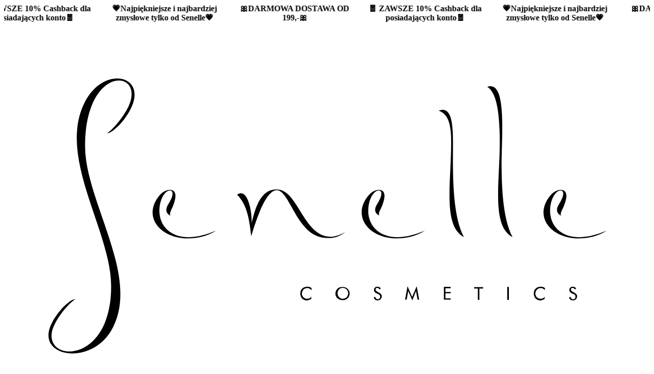

--- FILE ---
content_type: text/html; charset=UTF-8
request_url: https://senelle.pl/serum-z-prebiotykami/
body_size: 45053
content:
<!DOCTYPE html>
<html lang="pl-PL" prefix="og: https://ogp.me/ns#" >
<head>
<meta charset="UTF-8">
<meta name="viewport" content="width=device-width, initial-scale=1.0">
<!-- WP_HEAD() START -->
<script id="cookie-law-info-gcm-var-js">
var _ckyGcm = {"status":true,"default_settings":[{"analytics":"granted","advertisement":"granted","functional":"granted","necessary":"granted","ad_user_data":"granted","ad_personalization":"granted","regions":"All"}],"wait_for_update":2000,"url_passthrough":true,"ads_data_redaction":false}</script>
<script id="cookie-law-info-gcm-js" type="text/javascript" src="https://senelle.pl/wp-content/plugins/cookie-law-info/lite/frontend/js/gcm.min.js"></script> <script id="cookieyes" type="text/javascript" src="https://cdn-cookieyes.com/client_data/50ab58d09f347ea4e3c90c1b/script.js"></script>
<!-- Optymalizacja wyszukiwarek według Rank Math PRO - https://rankmath.com/ -->
<title>Serum z prebiotykami – ratunek dla skóry problematycznej - Senelle Cosmetics</title>
<meta name="description" content="Serum z prebiotykami do skóry problematycznej sprawdzi się doskonale. Dowiedz się, jakie działanie wykazują kosmetyki, które w składzie zawierają prebiotyki."/>
<meta name="robots" content="follow, index, max-snippet:-1, max-video-preview:-1, max-image-preview:large"/>
<link rel="canonical" href="https://senelle.pl/serum-z-prebiotykami/" />
<meta property="og:locale" content="pl_PL" />
<meta property="og:type" content="article" />
<meta property="og:title" content="Serum z prebiotykami – ratunek dla skóry problematycznej - Senelle Cosmetics" />
<meta property="og:description" content="Serum z prebiotykami do skóry problematycznej sprawdzi się doskonale. Dowiedz się, jakie działanie wykazują kosmetyki, które w składzie zawierają prebiotyki." />
<meta property="og:url" content="https://senelle.pl/serum-z-prebiotykami/" />
<meta property="og:site_name" content="Senelle" />
<meta property="article:publisher" content="https://www.facebook.com/senellecosmetics/" />
<meta property="article:section" content="Porady" />
<meta property="og:updated_time" content="2024-06-23T19:35:13+02:00" />
<meta property="og:image" content="https://senelle.pl/wp-content/uploads/2024/05/serum-z-prebiotykami.jpg" />
<meta property="og:image:secure_url" content="https://senelle.pl/wp-content/uploads/2024/05/serum-z-prebiotykami.jpg" />
<meta property="og:image:width" content="1200" />
<meta property="og:image:height" content="800" />
<meta property="og:image:alt" content="Serum z prebiotykami" />
<meta property="og:image:type" content="image/jpeg" />
<meta property="article:published_time" content="2023-02-08T10:12:49+01:00" />
<meta property="article:modified_time" content="2024-06-23T19:35:13+02:00" />
<meta name="twitter:card" content="summary_large_image" />
<meta name="twitter:title" content="Serum z prebiotykami – ratunek dla skóry problematycznej - Senelle Cosmetics" />
<meta name="twitter:description" content="Serum z prebiotykami do skóry problematycznej sprawdzi się doskonale. Dowiedz się, jakie działanie wykazują kosmetyki, które w składzie zawierają prebiotyki." />
<meta name="twitter:site" content="@senellecosmetics" />
<meta name="twitter:creator" content="@senellecosmetics" />
<meta name="twitter:image" content="https://senelle.pl/wp-content/uploads/2024/05/serum-z-prebiotykami.jpg" />
<meta name="twitter:label1" content="Napisane przez" />
<meta name="twitter:data1" content="teamsenelle" />
<meta name="twitter:label2" content="Czas czytania" />
<meta name="twitter:data2" content="4 minuty" />
<script type="application/ld+json" class="rank-math-schema-pro">{"@context":"https://schema.org","@graph":[{"@type":"Organization","@id":"https://senelle.pl/#organization","name":"Senelle Cosmetics","url":"https://senelle.pl","sameAs":["https://www.facebook.com/senellecosmetics/","https://twitter.com/senellecosmetics"],"logo":{"@type":"ImageObject","@id":"https://senelle.pl/#logo","url":"https://o.senelle.pl/wp-content/uploads/2022/08/logo-senelle.png","contentUrl":"https://o.senelle.pl/wp-content/uploads/2022/08/logo-senelle.png","caption":"Senelle","inLanguage":"pl-PL"}},{"@type":"WebSite","@id":"https://senelle.pl/#website","url":"https://senelle.pl","name":"Senelle","publisher":{"@id":"https://senelle.pl/#organization"},"inLanguage":"pl-PL"},{"@type":"ImageObject","@id":"https://senelle.pl/wp-content/uploads/2024/05/serum-z-prebiotykami.jpg","url":"https://senelle.pl/wp-content/uploads/2024/05/serum-z-prebiotykami.jpg","width":"1200","height":"800","caption":"Serum z prebiotykami","inLanguage":"pl-PL"},{"@type":"BreadcrumbList","@id":"https://senelle.pl/serum-z-prebiotykami/#breadcrumb","itemListElement":[{"@type":"ListItem","position":"1","item":{"@id":"https://senelle.pl","name":"Senelle"}},{"@type":"ListItem","position":"2","item":{"@id":"https://senelle.pl/porady/","name":"Porady"}},{"@type":"ListItem","position":"3","item":{"@id":"https://senelle.pl/serum-z-prebiotykami/","name":"Serum z prebiotykami \u2013 ratunek dla sk\u00f3ry problematycznej"}}]},{"@type":"WebPage","@id":"https://senelle.pl/serum-z-prebiotykami/#webpage","url":"https://senelle.pl/serum-z-prebiotykami/","name":"Serum z prebiotykami \u2013 ratunek dla sk\u00f3ry problematycznej - Senelle Cosmetics","datePublished":"2023-02-08T10:12:49+01:00","dateModified":"2024-06-23T19:35:13+02:00","isPartOf":{"@id":"https://senelle.pl/#website"},"primaryImageOfPage":{"@id":"https://senelle.pl/wp-content/uploads/2024/05/serum-z-prebiotykami.jpg"},"inLanguage":"pl-PL","breadcrumb":{"@id":"https://senelle.pl/serum-z-prebiotykami/#breadcrumb"}},{"@type":"Person","@id":"https://senelle.pl/serum-z-prebiotykami/#author","name":"teamsenelle","image":{"@type":"ImageObject","@id":"https://secure.gravatar.com/avatar/3a99982b5a056b5ef19b929798df16d3fd90baee62c0b17fc9332bf656818ac6?s=96&amp;d=mm&amp;r=g","url":"https://secure.gravatar.com/avatar/3a99982b5a056b5ef19b929798df16d3fd90baee62c0b17fc9332bf656818ac6?s=96&amp;d=mm&amp;r=g","caption":"teamsenelle","inLanguage":"pl-PL"},"worksFor":{"@id":"https://senelle.pl/#organization"}},{"@type":"BlogPosting","headline":"Serum z prebiotykami \u2013 ratunek dla sk\u00f3ry problematycznej - Senelle Cosmetics","keywords":"Serum z prebiotykami","datePublished":"2023-02-08T10:12:49+01:00","dateModified":"2024-06-23T19:35:13+02:00","articleSection":"Porady","author":{"@id":"https://senelle.pl/serum-z-prebiotykami/#author","name":"teamsenelle"},"publisher":{"@id":"https://senelle.pl/#organization"},"description":"Serum z prebiotykami do sk\u00f3ry problematycznej sprawdzi si\u0119 doskonale. Dowiedz si\u0119, jakie dzia\u0142anie wykazuj\u0105 kosmetyki, kt\u00f3re w sk\u0142adzie zawieraj\u0105 prebiotyki.","name":"Serum z prebiotykami \u2013 ratunek dla sk\u00f3ry problematycznej - Senelle Cosmetics","@id":"https://senelle.pl/serum-z-prebiotykami/#richSnippet","isPartOf":{"@id":"https://senelle.pl/serum-z-prebiotykami/#webpage"},"image":{"@id":"https://senelle.pl/wp-content/uploads/2024/05/serum-z-prebiotykami.jpg"},"inLanguage":"pl-PL","mainEntityOfPage":{"@id":"https://senelle.pl/serum-z-prebiotykami/#webpage"}}]}</script>
<!-- /Wtyczka Rank Math WordPress SEO -->

<link rel='dns-prefetch' href='//admin.revenuehunt.com' />
<link rel="alternate" type="application/rss+xml" title="Senelle Cosmetics &raquo; Serum z prebiotykami – ratunek dla skóry problematycznej Kanał z komentarzami" href="https://senelle.pl/serum-z-prebiotykami/feed/" />
<link rel="alternate" title="oEmbed (JSON)" type="application/json+oembed" href="https://senelle.pl/wp-json/oembed/1.0/embed?url=https%3A%2F%2Fsenelle.pl%2Fserum-z-prebiotykami%2F" />
<link rel="alternate" title="oEmbed (XML)" type="text/xml+oembed" href="https://senelle.pl/wp-json/oembed/1.0/embed?url=https%3A%2F%2Fsenelle.pl%2Fserum-z-prebiotykami%2F&#038;format=xml" />
<style id='wp-img-auto-sizes-contain-inline-css' type='text/css'>
img:is([sizes=auto i],[sizes^="auto," i]){contain-intrinsic-size:3000px 1500px}
/*# sourceURL=wp-img-auto-sizes-contain-inline-css */
</style>
<link rel='stylesheet' id='mycred-woo-frontend-css-css' href='https://senelle.pl/wp-content/plugins/mycred/addons/woocommerce/build/mycred-woo-block-style.css?ver=1.0' type='text/css' media='all' />
<link rel='stylesheet' id='mycred-woo-plus-frontend-css-css' href='https://senelle.pl/wp-content/plugins/mycred-toolkit-pro/includes/addons/mycred-woocommerce-plus/mycred-woocommerce-plus-revamped/build/cart/cart-order-total/frontend.css?ver=2.0' type='text/css' media='all' />
<link rel='stylesheet' id='wp-components-css' href='https://senelle.pl/wp-includes/css/dist/components/style.min.css?ver=6.9' type='text/css' media='all' />
<link rel='stylesheet' id='woocommerce-paczkomaty-inpost-blocks-integration-frontend-css' href='https://senelle.pl/wp-content/plugins/woocommerce-paczkomaty-inpost/build/point-selection-block-frontend.css?ver=1768985763' type='text/css' media='all' />
<link rel='stylesheet' id='woocommerce-paczkomaty-inpost-blocks-integration-editor-css' href='https://senelle.pl/wp-content/plugins/woocommerce-paczkomaty-inpost/build/point-selection-block.css?ver=1768985763' type='text/css' media='all' />
<link rel='stylesheet' id='wp-block-library-css' href='https://senelle.pl/wp-includes/css/dist/block-library/style.min.css?ver=6.9' type='text/css' media='all' />
<link rel='stylesheet' id='wc-blocks-style-css' href='https://senelle.pl/wp-content/plugins/woocommerce/assets/client/blocks/wc-blocks.css?ver=wc-10.4.3' type='text/css' media='all' />
<style id='global-styles-inline-css' type='text/css'>
:root{--wp--preset--aspect-ratio--square: 1;--wp--preset--aspect-ratio--4-3: 4/3;--wp--preset--aspect-ratio--3-4: 3/4;--wp--preset--aspect-ratio--3-2: 3/2;--wp--preset--aspect-ratio--2-3: 2/3;--wp--preset--aspect-ratio--16-9: 16/9;--wp--preset--aspect-ratio--9-16: 9/16;--wp--preset--color--black: #000000;--wp--preset--color--cyan-bluish-gray: #abb8c3;--wp--preset--color--white: #ffffff;--wp--preset--color--pale-pink: #f78da7;--wp--preset--color--vivid-red: #cf2e2e;--wp--preset--color--luminous-vivid-orange: #ff6900;--wp--preset--color--luminous-vivid-amber: #fcb900;--wp--preset--color--light-green-cyan: #7bdcb5;--wp--preset--color--vivid-green-cyan: #00d084;--wp--preset--color--pale-cyan-blue: #8ed1fc;--wp--preset--color--vivid-cyan-blue: #0693e3;--wp--preset--color--vivid-purple: #9b51e0;--wp--preset--gradient--vivid-cyan-blue-to-vivid-purple: linear-gradient(135deg,rgb(6,147,227) 0%,rgb(155,81,224) 100%);--wp--preset--gradient--light-green-cyan-to-vivid-green-cyan: linear-gradient(135deg,rgb(122,220,180) 0%,rgb(0,208,130) 100%);--wp--preset--gradient--luminous-vivid-amber-to-luminous-vivid-orange: linear-gradient(135deg,rgb(252,185,0) 0%,rgb(255,105,0) 100%);--wp--preset--gradient--luminous-vivid-orange-to-vivid-red: linear-gradient(135deg,rgb(255,105,0) 0%,rgb(207,46,46) 100%);--wp--preset--gradient--very-light-gray-to-cyan-bluish-gray: linear-gradient(135deg,rgb(238,238,238) 0%,rgb(169,184,195) 100%);--wp--preset--gradient--cool-to-warm-spectrum: linear-gradient(135deg,rgb(74,234,220) 0%,rgb(151,120,209) 20%,rgb(207,42,186) 40%,rgb(238,44,130) 60%,rgb(251,105,98) 80%,rgb(254,248,76) 100%);--wp--preset--gradient--blush-light-purple: linear-gradient(135deg,rgb(255,206,236) 0%,rgb(152,150,240) 100%);--wp--preset--gradient--blush-bordeaux: linear-gradient(135deg,rgb(254,205,165) 0%,rgb(254,45,45) 50%,rgb(107,0,62) 100%);--wp--preset--gradient--luminous-dusk: linear-gradient(135deg,rgb(255,203,112) 0%,rgb(199,81,192) 50%,rgb(65,88,208) 100%);--wp--preset--gradient--pale-ocean: linear-gradient(135deg,rgb(255,245,203) 0%,rgb(182,227,212) 50%,rgb(51,167,181) 100%);--wp--preset--gradient--electric-grass: linear-gradient(135deg,rgb(202,248,128) 0%,rgb(113,206,126) 100%);--wp--preset--gradient--midnight: linear-gradient(135deg,rgb(2,3,129) 0%,rgb(40,116,252) 100%);--wp--preset--font-size--small: 13px;--wp--preset--font-size--medium: 20px;--wp--preset--font-size--large: 36px;--wp--preset--font-size--x-large: 42px;--wp--preset--spacing--20: 0.44rem;--wp--preset--spacing--30: 0.67rem;--wp--preset--spacing--40: 1rem;--wp--preset--spacing--50: 1.5rem;--wp--preset--spacing--60: 2.25rem;--wp--preset--spacing--70: 3.38rem;--wp--preset--spacing--80: 5.06rem;--wp--preset--shadow--natural: 6px 6px 9px rgba(0, 0, 0, 0.2);--wp--preset--shadow--deep: 12px 12px 50px rgba(0, 0, 0, 0.4);--wp--preset--shadow--sharp: 6px 6px 0px rgba(0, 0, 0, 0.2);--wp--preset--shadow--outlined: 6px 6px 0px -3px rgb(255, 255, 255), 6px 6px rgb(0, 0, 0);--wp--preset--shadow--crisp: 6px 6px 0px rgb(0, 0, 0);}:where(.is-layout-flex){gap: 0.5em;}:where(.is-layout-grid){gap: 0.5em;}body .is-layout-flex{display: flex;}.is-layout-flex{flex-wrap: wrap;align-items: center;}.is-layout-flex > :is(*, div){margin: 0;}body .is-layout-grid{display: grid;}.is-layout-grid > :is(*, div){margin: 0;}:where(.wp-block-columns.is-layout-flex){gap: 2em;}:where(.wp-block-columns.is-layout-grid){gap: 2em;}:where(.wp-block-post-template.is-layout-flex){gap: 1.25em;}:where(.wp-block-post-template.is-layout-grid){gap: 1.25em;}.has-black-color{color: var(--wp--preset--color--black) !important;}.has-cyan-bluish-gray-color{color: var(--wp--preset--color--cyan-bluish-gray) !important;}.has-white-color{color: var(--wp--preset--color--white) !important;}.has-pale-pink-color{color: var(--wp--preset--color--pale-pink) !important;}.has-vivid-red-color{color: var(--wp--preset--color--vivid-red) !important;}.has-luminous-vivid-orange-color{color: var(--wp--preset--color--luminous-vivid-orange) !important;}.has-luminous-vivid-amber-color{color: var(--wp--preset--color--luminous-vivid-amber) !important;}.has-light-green-cyan-color{color: var(--wp--preset--color--light-green-cyan) !important;}.has-vivid-green-cyan-color{color: var(--wp--preset--color--vivid-green-cyan) !important;}.has-pale-cyan-blue-color{color: var(--wp--preset--color--pale-cyan-blue) !important;}.has-vivid-cyan-blue-color{color: var(--wp--preset--color--vivid-cyan-blue) !important;}.has-vivid-purple-color{color: var(--wp--preset--color--vivid-purple) !important;}.has-black-background-color{background-color: var(--wp--preset--color--black) !important;}.has-cyan-bluish-gray-background-color{background-color: var(--wp--preset--color--cyan-bluish-gray) !important;}.has-white-background-color{background-color: var(--wp--preset--color--white) !important;}.has-pale-pink-background-color{background-color: var(--wp--preset--color--pale-pink) !important;}.has-vivid-red-background-color{background-color: var(--wp--preset--color--vivid-red) !important;}.has-luminous-vivid-orange-background-color{background-color: var(--wp--preset--color--luminous-vivid-orange) !important;}.has-luminous-vivid-amber-background-color{background-color: var(--wp--preset--color--luminous-vivid-amber) !important;}.has-light-green-cyan-background-color{background-color: var(--wp--preset--color--light-green-cyan) !important;}.has-vivid-green-cyan-background-color{background-color: var(--wp--preset--color--vivid-green-cyan) !important;}.has-pale-cyan-blue-background-color{background-color: var(--wp--preset--color--pale-cyan-blue) !important;}.has-vivid-cyan-blue-background-color{background-color: var(--wp--preset--color--vivid-cyan-blue) !important;}.has-vivid-purple-background-color{background-color: var(--wp--preset--color--vivid-purple) !important;}.has-black-border-color{border-color: var(--wp--preset--color--black) !important;}.has-cyan-bluish-gray-border-color{border-color: var(--wp--preset--color--cyan-bluish-gray) !important;}.has-white-border-color{border-color: var(--wp--preset--color--white) !important;}.has-pale-pink-border-color{border-color: var(--wp--preset--color--pale-pink) !important;}.has-vivid-red-border-color{border-color: var(--wp--preset--color--vivid-red) !important;}.has-luminous-vivid-orange-border-color{border-color: var(--wp--preset--color--luminous-vivid-orange) !important;}.has-luminous-vivid-amber-border-color{border-color: var(--wp--preset--color--luminous-vivid-amber) !important;}.has-light-green-cyan-border-color{border-color: var(--wp--preset--color--light-green-cyan) !important;}.has-vivid-green-cyan-border-color{border-color: var(--wp--preset--color--vivid-green-cyan) !important;}.has-pale-cyan-blue-border-color{border-color: var(--wp--preset--color--pale-cyan-blue) !important;}.has-vivid-cyan-blue-border-color{border-color: var(--wp--preset--color--vivid-cyan-blue) !important;}.has-vivid-purple-border-color{border-color: var(--wp--preset--color--vivid-purple) !important;}.has-vivid-cyan-blue-to-vivid-purple-gradient-background{background: var(--wp--preset--gradient--vivid-cyan-blue-to-vivid-purple) !important;}.has-light-green-cyan-to-vivid-green-cyan-gradient-background{background: var(--wp--preset--gradient--light-green-cyan-to-vivid-green-cyan) !important;}.has-luminous-vivid-amber-to-luminous-vivid-orange-gradient-background{background: var(--wp--preset--gradient--luminous-vivid-amber-to-luminous-vivid-orange) !important;}.has-luminous-vivid-orange-to-vivid-red-gradient-background{background: var(--wp--preset--gradient--luminous-vivid-orange-to-vivid-red) !important;}.has-very-light-gray-to-cyan-bluish-gray-gradient-background{background: var(--wp--preset--gradient--very-light-gray-to-cyan-bluish-gray) !important;}.has-cool-to-warm-spectrum-gradient-background{background: var(--wp--preset--gradient--cool-to-warm-spectrum) !important;}.has-blush-light-purple-gradient-background{background: var(--wp--preset--gradient--blush-light-purple) !important;}.has-blush-bordeaux-gradient-background{background: var(--wp--preset--gradient--blush-bordeaux) !important;}.has-luminous-dusk-gradient-background{background: var(--wp--preset--gradient--luminous-dusk) !important;}.has-pale-ocean-gradient-background{background: var(--wp--preset--gradient--pale-ocean) !important;}.has-electric-grass-gradient-background{background: var(--wp--preset--gradient--electric-grass) !important;}.has-midnight-gradient-background{background: var(--wp--preset--gradient--midnight) !important;}.has-small-font-size{font-size: var(--wp--preset--font-size--small) !important;}.has-medium-font-size{font-size: var(--wp--preset--font-size--medium) !important;}.has-large-font-size{font-size: var(--wp--preset--font-size--large) !important;}.has-x-large-font-size{font-size: var(--wp--preset--font-size--x-large) !important;}
/*# sourceURL=global-styles-inline-css */
</style>

<style id='classic-theme-styles-inline-css' type='text/css'>
/*! This file is auto-generated */
.wp-block-button__link{color:#fff;background-color:#32373c;border-radius:9999px;box-shadow:none;text-decoration:none;padding:calc(.667em + 2px) calc(1.333em + 2px);font-size:1.125em}.wp-block-file__button{background:#32373c;color:#fff;text-decoration:none}
/*# sourceURL=/wp-includes/css/classic-themes.min.css */
</style>
<link rel='stylesheet' id='cr-frontend-css-css' href='https://senelle.pl/wp-content/plugins/customer-reviews-woocommerce/css/frontend.css?ver=5.98.0' type='text/css' media='all' />
<link rel='stylesheet' id='oxygen-aos-css' href='https://senelle.pl/wp-content/plugins/oxygen/component-framework/vendor/aos/aos.css?ver=6.9' type='text/css' media='all' />
<link rel='stylesheet' id='oxygen-css' href='https://senelle.pl/wp-content/plugins/oxygen/component-framework/oxygen.css?ver=4.9.5' type='text/css' media='all' />
<link rel='stylesheet' id='mcmp_price_per_unit_style-css' href='https://senelle.pl/wp-content/plugins/woo-price-per-unit-pro/assets/CSS/woo-ppu-default-style.css?ver=2.2.0' type='text/css' media='all' />
<link rel='stylesheet' id='woocommerce-layout-css' href='https://senelle.pl/wp-content/plugins/woocommerce/assets/css/woocommerce-layout.css?ver=10.4.3' type='text/css' media='all' />
<link rel='stylesheet' id='woocommerce-smallscreen-css' href='https://senelle.pl/wp-content/plugins/woocommerce/assets/css/woocommerce-smallscreen.css?ver=10.4.3' type='text/css' media='only screen and (max-width: 768px)' />
<link rel='stylesheet' id='woocommerce-general-css' href='https://senelle.pl/wp-content/plugins/woocommerce/assets/css/woocommerce.css?ver=10.4.3' type='text/css' media='all' />
<style id='woocommerce-inline-inline-css' type='text/css'>
.woocommerce form .form-row .required { visibility: visible; }
/*# sourceURL=woocommerce-inline-inline-css */
</style>
<link rel='stylesheet' id='sm-style-css' href='https://senelle.pl/wp-content/plugins/wp-show-more/wpsm-style.css?ver=6.9' type='text/css' media='all' />
<link rel='stylesheet' id='affwp-forms-css' href='https://senelle.pl/wp-content/plugins/affiliate-wp/assets/css/forms.min.css?ver=2.30.2' type='text/css' media='all' />
<style id='wpgb-head-inline-css' type='text/css'>
.wp-grid-builder:not(.wpgb-template),.wpgb-facet{opacity:0.01}.wpgb-facet fieldset{margin:0;padding:0;border:none;outline:none;box-shadow:none}.wpgb-facet fieldset:last-child{margin-bottom:40px;}.wpgb-facet fieldset legend.wpgb-sr-only{height:1px;width:1px}
/*# sourceURL=wpgb-head-inline-css */
</style>
<link rel='stylesheet' id='photoswipe-css' href='https://senelle.pl/wp-content/plugins/woocommerce/assets/css/photoswipe/photoswipe.min.css?ver=10.4.3' type='text/css' media='all' />
<link rel='stylesheet' id='photoswipe-default-skin-css' href='https://senelle.pl/wp-content/plugins/woocommerce/assets/css/photoswipe/default-skin/default-skin.min.css?ver=10.4.3' type='text/css' media='all' />
<link rel='stylesheet' id='mycred-front-css' href='https://senelle.pl/wp-content/plugins/mycred/assets/css/mycred-front.css?ver=2.9.7.4' type='text/css' media='all' />
<link rel='stylesheet' id='mycred-social-share-icons-css' href='https://senelle.pl/wp-content/plugins/mycred/assets/css/mycred-social-icons.css?ver=2.9.7.4' type='text/css' media='all' />
<link rel='stylesheet' id='mycred-social-share-style-css' href='https://senelle.pl/wp-content/plugins/mycred/assets/css/mycred-social-share.css?ver=2.9.7.4' type='text/css' media='all' />
<link rel='stylesheet' id='mwp-style-css' href='https://senelle.pl/wp-content/plugins/mycred-toolkit-pro/includes/addons/mycred-woocommerce-plus/mycred-woocommerce-plus-revamped/assets/css/style.css?ver=2.0' type='text/css' media='all' />
<link rel='stylesheet' id='p24_plugin_css-css' href='https://senelle.pl/wp-content/plugins/przelewy24/assets/css/paymethods.css?ver=6.9' type='text/css' media='all' />
<link rel='stylesheet' id='fkcart-style-css' href='https://senelle.pl/wp-content/plugins/cart-for-woocommerce/assets/css/style.min.css?ver=1.9.1' type='text/css' media='all' />
<style id='fkcart-style-inline-css' type='text/css'>

		:root {
			--fkcart-primary-bg-color: #000000;
			--fkcart-primary-font-color: #ffffff;
			--fkcart-primary-text-color: #353030;
			--fkcart-secondary-text-color: #82838E;
			--fkcart-strike-through-price-text-color: #E15334;
			--fkcart-saving-text-price-color: #5BA238;
			--fkcart-coupon-text-price-color: #5BA238;
			--fkcart-accent-color: #0170b9;
			--fkcart-border-color: #DEDFEA;
			--fkcart-error-color: #B00C0C;
			--fkcart-error-bg-color: #FFF0F0;
			--fkcart-reward-color: #f1b51e;
			
			--fkcart-progress-bar-icon-color: #353030;
			--fkcart-progress-bar-active-icon-color: #ffffff;
			--fkcart-progress-bar-bg-color-active-icon: #2DA815;
			--fkcart-progress-bar-active-color: #2DA815;
			
			--fkcart-bg-color: #ffffff;
			--fkcart-slider-desktop-width: 420px;
			--fkcart-slider-mobile-width: 100%;
			--fkcart-animation-duration: 0.4s;
			--fkcart-panel-color:#f9f9ff;
			--fkcart-color-black: #000000;
			--fkcart-success-color: #5BA238;
			--fkcart-success-bg-color: #EFF6EB;
			--fkcart-toggle-bg-color: #ffffff;
			--fkcart-toggle-icon-color: #353030;
			--fkcart-toggle-count-bg-color: #cf2e2e;
			--fkcart-toggle-count-font-color: #ffffff;
			--fkcart-progressbar-active-color: #0170b9;
			
			--fkcart-toggle-border-radius: 50%;
			--fkcart-toggle-size: 36;
			--fkcart-border-radius: 8px; 
			--fkcart-menu-icon-size: 35px;
			--fkcart-menu-text-size: 16px;
		}
            :root {
                --fkcart-spl-addon-special-addon-image-width: 48px;
                --fkcart-spl-addon-special-addon-image-height: 48px;
                --fkcart-spl-addon-toggle-color: #2DA815;
                --fkcart-spl-addon-bg-color: #f9f9ff;
                --fkcart-spl-addon-heading-color: #353030;
                --fkcart-spl-addon-description-color: #353030;
            }
/*# sourceURL=fkcart-style-inline-css */
</style>
<script type="text/template" id="tmpl-variation-template">
	<div class="woocommerce-variation-description">{{{ data.variation.variation_description }}}</div>
	<div class="woocommerce-variation-price">{{{ data.variation.price_html }}}</div>
	<div class="woocommerce-variation-availability">{{{ data.variation.availability_html }}}</div>
</script>
<script type="text/template" id="tmpl-unavailable-variation-template">
	<p role="alert">Przepraszamy, ten produkt jest niedostępny. Prosimy wybrać inną kombinację.</p>
</script>
<script type="text/javascript" id="wfco-utm-tracking-js-extra">
/* <![CDATA[ */
var wffnUtm = {"utc_offset":"60","site_url":"https://senelle.pl","genericParamEvents":"{\"user_roles\":\"guest\",\"plugin\":\"Funnel Builder\"}","cookieKeys":["flt","timezone","is_mobile","browser","fbclid","gclid","referrer","fl_url","utm_source","utm_medium","utm_campaign","utm_term","utm_content"],"excludeDomain":["paypal.com","klarna.com","quickpay.net"]};
//# sourceURL=wfco-utm-tracking-js-extra
/* ]]> */
</script>
<script type="text/javascript" src="https://senelle.pl/wp-content/plugins/wp-marketing-automations/woofunnels/assets/js/utm-tracker.min.js?ver=1.10.12.76" id="wfco-utm-tracking-js" defer="defer" data-wp-strategy="defer"></script>
<script type="text/javascript" src="https://senelle.pl/wp-includes/js/jquery/jquery.min.js?ver=3.7.1" id="jquery-core-js"></script>
<script type="text/javascript" src="https://senelle.pl/wp-content/plugins/oxygen/component-framework/vendor/aos/aos.js?ver=1" id="oxygen-aos-js"></script>
<script type="text/javascript" src="https://senelle.pl/wp-includes/js/underscore.min.js?ver=1.13.7" id="underscore-js"></script>
<script type="text/javascript" id="wp-util-js-extra">
/* <![CDATA[ */
var _wpUtilSettings = {"ajax":{"url":"/wp-admin/admin-ajax.php"}};
//# sourceURL=wp-util-js-extra
/* ]]> */
</script>
<script type="text/javascript" src="https://senelle.pl/wp-includes/js/wp-util.min.js?ver=6.9" id="wp-util-js"></script>
<script type="text/javascript" src="https://senelle.pl/wp-content/plugins/woocommerce/assets/js/jquery-blockui/jquery.blockUI.min.js?ver=2.7.0-wc.10.4.3" id="wc-jquery-blockui-js" data-wp-strategy="defer"></script>
<script type="text/javascript" id="wc-add-to-cart-variation-js-extra">
/* <![CDATA[ */
var wc_add_to_cart_variation_params = {"wc_ajax_url":"/?wc-ajax=%%endpoint%%","i18n_no_matching_variations_text":"Przepraszamy, \u017caden produkt nie spe\u0142nia twojego wyboru. Prosimy wybra\u0107 inn\u0105 kombinacj\u0119.","i18n_make_a_selection_text":"Wybierz opcje produktu przed dodaniem go do koszyka.","i18n_unavailable_text":"Przepraszamy, ten produkt jest niedost\u0119pny. Prosimy wybra\u0107 inn\u0105 kombinacj\u0119.","i18n_reset_alert_text":"Tw\u00f3j wyb\u00f3r zosta\u0142 zresetowany. Wybierz niekt\u00f3re opcje produktu przed dodaniem go do koszyka."};
//# sourceURL=wc-add-to-cart-variation-js-extra
/* ]]> */
</script>
<script type="text/javascript" src="https://senelle.pl/wp-content/plugins/woocommerce/assets/js/frontend/add-to-cart-variation.min.js?ver=10.4.3" id="wc-add-to-cart-variation-js" data-wp-strategy="defer"></script>
<script type="text/javascript" src="https://senelle.pl/wp-content/plugins/woo-price-per-unit-pro/assets/JS/woo-ppu-front-variable.js?ver=2.2.0" id="woo-ppu-front-variable-js"></script>
<script type="text/javascript" id="wc-add-to-cart-js-extra">
/* <![CDATA[ */
var wc_add_to_cart_params = {"ajax_url":"/wp-admin/admin-ajax.php","wc_ajax_url":"/?wc-ajax=%%endpoint%%","i18n_view_cart":"Zobacz koszyk","cart_url":"https://senelle.pl/koszyk/","is_cart":"","cart_redirect_after_add":"no"};
//# sourceURL=wc-add-to-cart-js-extra
/* ]]> */
</script>
<script type="text/javascript" src="https://senelle.pl/wp-content/plugins/woocommerce/assets/js/frontend/add-to-cart.min.js?ver=10.4.3" id="wc-add-to-cart-js" defer="defer" data-wp-strategy="defer"></script>
<script type="text/javascript" src="https://senelle.pl/wp-content/plugins/woocommerce/assets/js/js-cookie/js.cookie.min.js?ver=2.1.4-wc.10.4.3" id="wc-js-cookie-js" data-wp-strategy="defer"></script>
<script type="text/javascript" id="woocommerce-js-extra">
/* <![CDATA[ */
var woocommerce_params = {"ajax_url":"/wp-admin/admin-ajax.php","wc_ajax_url":"/?wc-ajax=%%endpoint%%","i18n_password_show":"Poka\u017c has\u0142o","i18n_password_hide":"Ukryj has\u0142o"};
//# sourceURL=woocommerce-js-extra
/* ]]> */
</script>
<script type="text/javascript" src="https://senelle.pl/wp-content/plugins/woocommerce/assets/js/frontend/woocommerce.min.js?ver=10.4.3" id="woocommerce-js" defer="defer" data-wp-strategy="defer"></script>
<script type="text/javascript" src="https://senelle.pl/wp-content/plugins/woocommerce/assets/js/jquery-cookie/jquery.cookie.min.js?ver=1.4.1-wc.10.4.3" id="wc-jquery-cookie-js" data-wp-strategy="defer"></script>
<script type="text/javascript" id="jquery-cookie-js-extra">
/* <![CDATA[ */
var affwp_scripts = {"ajaxurl":"https://senelle.pl/wp-admin/admin-ajax.php"};
//# sourceURL=jquery-cookie-js-extra
/* ]]> */
</script>
<script type="text/javascript" id="affwp-tracking-js-extra">
/* <![CDATA[ */
var affwp_debug_vars = {"integrations":{"woocommerce":"WooCommerce"},"version":"2.30.2","currency":"PLN","ref_cookie":"affwp_ref","visit_cookie":"affwp_ref_visit_id","campaign_cookie":"affwp_campaign"};
//# sourceURL=affwp-tracking-js-extra
/* ]]> */
</script>
<script type="text/javascript" src="https://senelle.pl/wp-content/plugins/affiliate-wp/assets/js/tracking.min.js?ver=2.30.2" id="affwp-tracking-js"></script>
<script type="text/javascript" src="https://senelle.pl/wp-content/plugins/woocommerce/assets/js/zoom/jquery.zoom.min.js?ver=1.7.21-wc.10.4.3" id="wc-zoom-js" defer="defer" data-wp-strategy="defer"></script>
<script type="text/javascript" src="https://senelle.pl/wp-content/plugins/woocommerce/assets/js/flexslider/jquery.flexslider.min.js?ver=2.7.2-wc.10.4.3" id="wc-flexslider-js" defer="defer" data-wp-strategy="defer"></script>
<script type="text/javascript" src="https://senelle.pl/wp-content/plugins/woocommerce/assets/js/photoswipe/photoswipe.min.js?ver=4.1.1-wc.10.4.3" id="wc-photoswipe-js" defer="defer" data-wp-strategy="defer"></script>
<script type="text/javascript" src="https://senelle.pl/wp-content/plugins/woocommerce/assets/js/photoswipe/photoswipe-ui-default.min.js?ver=4.1.1-wc.10.4.3" id="wc-photoswipe-ui-default-js" defer="defer" data-wp-strategy="defer"></script>
<script type="text/javascript" id="wc-single-product-js-extra">
/* <![CDATA[ */
var wc_single_product_params = {"i18n_required_rating_text":"Prosz\u0119 wybra\u0107 ocen\u0119","i18n_rating_options":["1 z 5 gwiazdek","2 z 5 gwiazdek","3 z 5 gwiazdek","4 z 5 gwiazdek","5 z 5 gwiazdek"],"i18n_product_gallery_trigger_text":"Wy\u015bwietl pe\u0142noekranow\u0105 galeri\u0119 obrazk\u00f3w","review_rating_required":"yes","flexslider":{"rtl":false,"animation":"slide","smoothHeight":true,"directionNav":false,"controlNav":"thumbnails","slideshow":false,"animationSpeed":500,"animationLoop":false,"allowOneSlide":false,"touch":false},"zoom_enabled":"1","zoom_options":[],"photoswipe_enabled":"1","photoswipe_options":{"shareEl":false,"closeOnScroll":false,"history":false,"hideAnimationDuration":0,"showAnimationDuration":0},"flexslider_enabled":"1"};
//# sourceURL=wc-single-product-js-extra
/* ]]> */
</script>
<script type="text/javascript" src="https://senelle.pl/wp-content/plugins/woocommerce/assets/js/frontend/single-product.min.js?ver=10.4.3" id="wc-single-product-js" defer="defer" data-wp-strategy="defer"></script>
<script type="text/javascript" id="p24_payment_script-js-extra">
/* <![CDATA[ */
var p24_payment_php_vars = {"error_msg4js":"Wyst\u0105pi\u0142 b\u0142\u0105d. Spr\u00f3buj ponownie lub wybierz inn\u0105 metod\u0119 p\u0142atno\u015bci.","payments_msg4js":"\\f078wi\u0119cej metod p\u0142atno\u015bci \\f078","forget_card":"1","show_save_card":"0"};
//# sourceURL=p24_payment_script-js-extra
/* ]]> */
</script>
<script type="text/javascript" src="https://senelle.pl/wp-content/plugins/przelewy24/assets/js/payment.js?ver=2.2.0" id="p24_payment_script-js"></script>
<script type="text/javascript" id="wffn-tracking-js-extra">
/* <![CDATA[ */
var wffnTracking = {"pixel":{"id":"2030198587264147","settings":{"page_view":"1"},"data":[],"conversion_api":true,"fb_advanced":[]},"ga":{"id":"G-KGQ58PJS15","settings":{"page_view":"1"},"data":[]},"gad":{"id":"AW-698403468","labels":"","settings":{"page_view":"1"},"data":[]},"tiktok":{"id":"CID5KF3C77UFB57U57H0","settings":{"page_view":"1"},"data":[],"advanced":[]},"pint":{"id":"","settings":{"page_view":""},"data":[]},"snapchat":{"id":"","settings":{"page_view":"","user_email":""},"data":[]},"ajax_endpoint":"https://senelle.pl/wp-admin/admin-ajax.php","restUrl":"https://senelle.pl/wp-json/wffn/front","pending_events":[],"is_ajax_mode":"1","should_render":"1","is_delay":"0"};
//# sourceURL=wffn-tracking-js-extra
/* ]]> */
</script>
<script type="text/javascript" src="https://senelle.pl/wp-content/plugins/funnel-builder/assets/live/js/tracks.min.js?ver=3.13.1.6" id="wffn-tracking-js" defer="defer" data-wp-strategy="defer"></script>
<script type="text/javascript" src="https://js.stripe.com/v3/?ver=6.9" id="fkwcs-stripe-external-js"></script>
<script type="text/javascript" id="fkwcs-stripe-paylater-js-extra">
/* <![CDATA[ */
var fkwcs_paylater = {"fkwcs_paylater_data":{"currency":"pln","amount":0},"is_product_page":"","is_cart":"","admin_ajax":"https://senelle.pl/wp-admin/admin-ajax.php","fkwcs_nonce":"e71072f721","shipping_required":"no","is_ssl":"1","mode":"live","js_nonce":"f3dd922111","stripe_localized":{"stripe_cc_generic":"There was an error processing your credit card.","incomplete_number":"Your card number is incomplete.","incomplete_expiry":"Your card's expiration date is incomplete.","incomplete_cvc":"Your card's security code is incomplete.","incomplete_zip":"Your card's zip code is incomplete.","incorrect_number":"The card number is incorrect. Check the card's number or use a different card.","incorrect_cvc":"The card's security code is incorrect. Check the card's security code or use a different card.","incorrect_zip":"The card's ZIP code is incorrect. Check the card's ZIP code or use a different card.","invalid_number":"The card number is invalid. Check the card details or use a different card.","invalid_characters":"This value provided to the field contains characters that are unsupported by the field.","invalid_cvc":"The card's security code is invalid. Check the card's security code or use a different card.","invalid_expiry_month":"The card's expiration month is incorrect. Check the expiration date or use a different card.","invalid_expiry_year":"The card's expiration year is incorrect. Check the expiration date or use a different card.","incorrect_address":"The card's address is incorrect. Check the card's address or use a different card.","expired_card":"The card has expired. Check the expiration date or use a different card.","card_declined":"The card has been declined.","invalid_expiry_year_past":"Your card's expiration year is in the past.","account_number_invalid":"The bank account number provided is invalid (e.g., missing digits). Bank account information varies from country to country. We recommend creating validations in your entry forms based on the bank account formats we provide.","amount_too_large":"The specified amount is greater than the maximum amount allowed. Use a lower amount and try again.","amount_too_small":"The specified amount is less than the minimum amount allowed. Use a higher amount and try again.","authentication_required":"The payment requires authentication to proceed. If your customer is off session, notify your customer to return to your application and complete the payment. If you provided the error_on_requires_action parameter, then your customer should try another card that does not require authentication.","balance_insufficient":"The transfer or payout could not be completed because the associated account does not have a sufficient balance available. Create a new transfer or payout using an amount less than or equal to the account's available balance.","bank_account_declined":"The bank account provided can not be used to charge, either because it is not verified yet or it is not supported.","bank_account_exists":"The bank account provided already exists on the specified Customer object. If the bank account should also be attached to a different customer, include the correct customer ID when making the request again.","bank_account_unusable":"The bank account provided cannot be used for payouts. A different bank account must be used.","bank_account_unverified":"Your Connect platform is attempting to share an unverified bank account with a connected account.","bank_account_verification_failed":"The bank account cannot be verified, either because the microdeposit amounts provided do not match the actual amounts, or because verification has failed too many times.","card_decline_rate_limit_exceeded":"This card has been declined too many times. You can try to charge this card again after 24 hours. We suggest reaching out to your customer to make sure they have entered all of their information correctly and that there are no issues with their card.","charge_already_captured":"The charge you're attempting to capture has already been captured. Update the request with an uncaptured charge ID.","charge_already_refunded":"The charge you're attempting to refund has already been refunded. Update the request to use the ID of a charge that has not been refunded.","charge_disputed":"The charge you're attempting to refund has been charged back. Check the disputes documentation to learn how to respond to the dispute.","charge_exceeds_source_limit":"This charge would cause you to exceed your rolling-window processing limit for this source type. Please retry the charge later, or contact us to request a higher processing limit.","charge_expired_for_capture":"The charge cannot be captured as the authorization has expired. Auth and capture charges must be captured within seven days.","charge_invalid_parameter":"One or more provided parameters was not allowed for the given operation on the Charge. Check our API reference or the returned error message to see which values were not correct for that Charge.","email_invalid":"The email address is invalid (e.g., not properly formatted). Check that the email address is properly formatted and only includes allowed characters.","idempotency_key_in_use":"The idempotency key provided is currently being used in another request. This occurs if your integration is making duplicate requests simultaneously.","invalid_charge_amount":"The specified amount is invalid. The charge amount must be a positive integer in the smallest currency unit, and not exceed the minimum or maximum amount.","invalid_source_usage":"The source cannot be used because it is not in the correct state (e.g., a charge request is trying to use a source with a pending, failed, or consumed source). Check the status of the source you are attempting to use.","missing":"Both a customer and source ID have been provided, but the source has not been saved to the customer. To create a charge for a customer with a specified source, you must first save the card details.","postal_code_invalid":"The ZIP code provided was incorrect.","processing_error":"An error occurred while processing the card. Try again later or with a different payment method.","card_not_supported":"The card does not support this type of purchase.","call_issuer":"The card has been declined for an unknown reason.","card_velocity_exceeded":"The customer has exceeded the balance or credit limit available on their card.","currency_not_supported":"The card does not support the specified currency.","do_not_honor":"The bank returned the decline code do_not_honor, and did not provide any other information. We recommend that your customer contact their card issuer for more information. \u003Ca href=\"https://docs.stripe.com/declines\"\u003ELearn more about declines\u003C/a\u003E ","fraudulent":"The payment has been declined as Stripe suspects it is fraudulent.","generic_decline":"The bank returned the decline code generic_decline, and did not provide any other information. We recommend that your customer contact their card issuer for more information. \u003Ca href=\"https://docs.stripe.com/declines\"\u003ELearn more about declines\u003C/a\u003E ","incorrect_pin":"The PIN entered is incorrect. ","insufficient_funds":"The card has insufficient funds to complete the purchase.","empty_element":"Please select a payment method before proceeding.","empty_element_sepa_debit":"Please enter your IBAN before proceeding.","empty_element_ideal":"Please select a bank before proceeding","incomplete_iban":"The IBAN you entered is incomplete.","incomplete_boleto_tax_id":"Please enter a valid CPF / CNPJ","test_mode_live_card":"Your card was declined. Your request was in test mode, but you used a real credit card. Only test cards can be used in test mode.","server_side_confirmation_beta":"You do not have permission to use the PaymentElement card form. Please send a request to https://support.stripe.com/ and ask for the \"server_side_confirmation_beta\" to be added to your account.","phone_required":"Please provide a billing phone number.","ach_instant_only":"Your payment could not be processed at this time because your bank account does not support instant verification."},"default_cards":{"mastercard":"MasterCard","visa":"Visa","amex":"American Express","discover":"Discover","jcb":"JCB","diners":"Diners Club","unionpay":"UnionPay"},"not_allowed_string":"is not allowed","get_home_url":"https://senelle.pl","sepa_options":{"supportedCountries":["SEPA"],"placeholderCountry":"PL","style":{"base":{"fontSize":"15px","color":"#32325d"}}},"empty_sepa_iban_message":"Please enter a IBAN number to proceed.","empty_bank_message":"Please select a bank to proceed.","wc_ajax_endpoint":"/?wc-ajax=%%endpoint%%","assets_url":"https://senelle.pl/wp-content/plugins/funnelkit-stripe-woo-payment-gateway/assets/","icons":{"applepay_gray":"https://senelle.pl/wp-content/plugins/funnelkit-stripe-woo-payment-gateway/assets/icons/apple_pay_gray.svg","applepay_light":"https://senelle.pl/wp-content/plugins/funnelkit-stripe-woo-payment-gateway/assets/icons/apple_pay_light.svg","gpay_light":"https://senelle.pl/wp-content/plugins/funnelkit-stripe-woo-payment-gateway/assets/icons/gpay_light.svg","gpay_gray":"https://senelle.pl/wp-content/plugins/funnelkit-stripe-woo-payment-gateway/assets/icons/gpay_gray.svg","link":"https://senelle.pl/wp-content/plugins/funnelkit-stripe-woo-payment-gateway/assets/icons/link.svg"},"is_change_payment_page":"no","is_add_payment_page":"no","is_pay_for_order_page":"no","debug_log":"yes","debug_msg":"Stripe enabled Payment Request is not available in this browser","common_style":{"base":{"padding":"3px","iconColor":"#c4f0ff","color":"#32325d","fontWeight":"500","fontFamily":"Roboto, Open Sans, Segoe UI, sans-serif","fontSize":"15px","fontSmoothing":"antialiased","::placeholder":{"color":"#aab7c4","backgroundColor":"#fff"},"backgroundColor":"#fff"},"invalid":{"iconColor":"red","color":"red"}},"inline_style":{"base":{"color":"#32325d","fontSize":"14px"}},"shipping_error":"Shipping address is invalid or no shipping methods are available. Please update your address.","paylater_messaging":{"single":[],"cart":["klarna"],"shop":[]},"pub_key":"pk_live_51SKFUhQww7gJBT1xN6mE6349tqZAfVuFn6HMBgKrujz7rWVpnvFi97lLrgsbS3AquLjHbAS3D05Oa0cq6voIjWcu009fBoD7RN","currency":"pln","locale":"pl","country_code":"PL","appearance":{}};
//# sourceURL=fkwcs-stripe-paylater-js-extra
/* ]]> */
</script>
<script type="text/javascript" src="https://senelle.pl/wp-content/plugins/funnelkit-stripe-woo-payment-gateway/assets/js/paylater.js?ver=1.14.0.2" id="fkwcs-stripe-paylater-js"></script>
<link rel="https://api.w.org/" href="https://senelle.pl/wp-json/" /><link rel="alternate" title="JSON" type="application/json" href="https://senelle.pl/wp-json/wp/v2/posts/1889" /><link rel="EditURI" type="application/rsd+xml" title="RSD" href="https://senelle.pl/xmlrpc.php?rsd" />
<meta name="generator" content="WordPress 6.9" />
<link rel='shortlink' href='https://senelle.pl/?p=1889' />
     <!-- TruConversion for senelle.pl -->
<script type="text/javascript">
    var _tip = _tip || [];
    (function(d,s,id){
        var js, tjs = d.getElementsByTagName(s)[0];
        if(d.getElementById(id)) { return; }
        js = d.createElement(s); js.id = id;
        js.async = true;
        js.src = d.location.protocol + '//app.truconversion.com/ti-js/28538/09f29.js';
        tjs.parentNode.insertBefore(js, tjs);
    }(document, 'script', 'ti-js'));
</script>
    <!-- Paste this code after the main TruConversion javascript. -->
<script type="text/javascript">
    _tip.push(['_trackIdentity', 'your_unique_identity_here']);
</script>
  		<script type="text/javascript">
				(function(c,l,a,r,i,t,y){
					c[a]=c[a]||function(){(c[a].q=c[a].q||[]).push(arguments)};t=l.createElement(r);t.async=1;
					t.src="https://www.clarity.ms/tag/"+i+"?ref=wordpress";y=l.getElementsByTagName(r)[0];y.parentNode.insertBefore(t,y);
				})(window, document, "clarity", "script", "rkwbr76r7s");
		</script>
				<script type="text/javascript">
		var AFFWP = AFFWP || {};
		AFFWP.referral_var = 'love';
		AFFWP.expiration = 30;
		AFFWP.debug = 0;


		AFFWP.referral_credit_last = 0;
		</script>
<noscript><style>.wp-grid-builder .wpgb-card.wpgb-card-hidden .wpgb-card-wrapper{opacity:1!important;visibility:visible!important;transform:none!important}.wpgb-facet {opacity:1!important;pointer-events:auto!important}.wpgb-facet *:not(.wpgb-pagination-facet){display:none}</style></noscript>	<noscript><style>.woocommerce-product-gallery{ opacity: 1 !important; }</style></noscript>
					<style>
					.payment_method_mycred_mycred_default img {
						width: 25px; /* Set your desired width */
					}
				</style>
				<link rel="icon" href="https://senelle.pl/wp-content/uploads/2024/05/cropped-Senelle-Icon-32x32.png" sizes="32x32" />
<link rel="icon" href="https://senelle.pl/wp-content/uploads/2024/05/cropped-Senelle-Icon-192x192.png" sizes="192x192" />
<link rel="apple-touch-icon" href="https://senelle.pl/wp-content/uploads/2024/05/cropped-Senelle-Icon-180x180.png" />
<meta name="msapplication-TileImage" content="https://senelle.pl/wp-content/uploads/2024/05/cropped-Senelle-Icon-270x270.png" />
<link rel='stylesheet' id='oxygen-cache-8-css' href='//senelle.pl/wp-content/uploads/oxygen/css/8.css?cache=1768389791&#038;ver=6.9' type='text/css' media='all' />
<link rel='stylesheet' id='oxygen-cache-19-css' href='//senelle.pl/wp-content/uploads/oxygen/css/19.css?cache=1763378535&#038;ver=6.9' type='text/css' media='all' />
<link rel='stylesheet' id='oxygen-universal-styles-css' href='//senelle.pl/wp-content/uploads/oxygen/css/universal.css?cache=1769785620&#038;ver=6.9' type='text/css' media='all' />
<!-- END OF WP_HEAD() -->
<link rel='stylesheet' id='fluent-form-styles-css' href='https://senelle.pl/wp-content/plugins/fluentform/assets/css/fluent-forms-public.css?ver=6.1.14' type='text/css' media='all' />
<link rel='stylesheet' id='fluentform-public-default-css' href='https://senelle.pl/wp-content/plugins/fluentform/assets/css/fluentform-public-default.css?ver=6.1.14' type='text/css' media='all' />
</head>
<body class="wp-singular post-template-default single single-post postid-1889 single-format-standard wp-theme-oxygen-is-not-a-theme  wp-embed-responsive theme-oxygen-is-not-a-theme oxygen-body woocommerce-no-js" >




						<section id="section-457-8" class=" ct-section" ><div class="ct-section-inner-wrap"><div id="div_block-458-8" class="ct-div-block splide d4f-logo-slider1" ><div id="div_block-459-8" class="ct-div-block splide__track" ><ul id="div_block-460-8" class="ct-div-block splide__list" ><li id="div_block-461-8" class="ct-div-block splide__slide d4f-logo-slider1__slide" ><div id="text_block-270-8" class="ct-text-block " ><div style="text-align: center;"><b>🎀DARMOWA DOSTAWA OD 199,-🎀</b></div></div></li><li id="div_block-473-8" class="ct-div-block splide__slide d4f-logo-slider1__slide" ><div id="text_block-481-8" class="ct-text-block " ><div style="text-align: center;"><b>🧧 ZAWSZE 10% Cashback dla posiadających konto🧧</b></div></div></li><li id="div_block-475-8" class="ct-div-block splide__slide d4f-logo-slider1__slide" ><div id="text_block-482-8" class="ct-text-block " ><div style="text-align: center;"><b>💗Najpiękniejsze i najbardziej zmysłowe tylko od Senelle💗</b></div></div></li></ul></div></div><div id="code_block-477-8" class="ct-code-block" ><link rel="stylesheet" href="https://cdn.jsdelivr.net/npm/@splidejs/splide@4.0.0/dist/css/splide.min.css" />
<script src="https://cdn.jsdelivr.net/npm/@splidejs/splide@4.0.0/dist/js/splide.min.js"></script>
<script src="https://cdn.jsdelivr.net/npm/@splidejs/splide-extension-auto-scroll@0.4.2/dist/js/splide-extension-auto-scroll.min.js"></script>
</div></div></section><header id="section-494-24809" class=" ct-section sticky-section" ><div class="ct-section-inner-wrap"><div id="div_block-496-24809" class="ct-div-block" ><a id="link-498-8" class="ct-link" href="https://senelle.pl" target="_self"  ><div id="code_block-271-8" class="ct-code-block" ><svg version="1.1" id="Layer_1" xmlns="http://www.w3.org/2000/svg" xmlns:xlink="http://www.w3.org/1999/xlink" x="0px" y="0px"
	 viewBox="0 0 283 170" style="enable-background:new 0 0 283 170;" xml:space="preserve">
<style type="text/css">
	.st0{fill-rule:evenodd;clip-rule:evenodd;}
</style>
<g>
	<path class="st0" d="M244.2,84.8c0,0-3.1-1-1.4-4.4c0.4-0.7,1.4-2.3,1.9-3.7c1.5-4-2.5-4.2-4.5,0.8c-2,5.1-1.4,14,8.2,16.4
		c5.3,1.1,10.7-0.4,15.7-2.5c-4,2.6-8.7,3.4-12.3,3.4c-11.2,0.1-19.5-8.6-13.3-17.7c0.9-1.3,1.8-2.4,3.3-3.1c2-1,4.6-0.8,4.6,2.1
		c0,1.8-0.9,4.1-1.4,5.2C243.4,84.3,244,84.6,244.2,84.8z"/>
	<path class="st0" d="M164.5,84.8c0,0-3.1-1-1.4-4.4c0.4-0.7,1.4-2.3,1.9-3.7c1.5-4-2.5-4.2-4.5,0.8c-2,5.1-1.4,14,8.2,16.4
		c5.3,1.1,10.7-0.4,15.7-2.5c-4,2.6-8.7,3.4-12.3,3.4c-11.2,0.1-19.5-8.6-13.3-17.7c0.9-1.3,1.8-2.4,3.3-3.1c2-1,4.6-0.8,4.6,2.1
		c0,1.8-0.9,4.1-1.4,5.2C163.7,84.3,164.3,84.6,164.5,84.8z"/>
	<path class="st0" d="M73,84.8c0,0-3.1-1-1.4-4.4c0.4-0.7,1.4-2.3,1.9-3.7c1.5-4-2.5-4.2-4.5,0.8c-2,5.1-1.4,14,8.2,16.4
		c5.3,1.1,10.7-0.4,15.7-2.5c-4,2.6-8.7,3.4-12.3,3.4C69.3,94.9,61,86.2,67.2,77.1c0.9-1.3,1.8-2.4,3.3-3.1c2-1,4.6-0.8,4.6,2.1
		c0,1.8-0.9,4.1-1.4,5.2C72.2,84.3,72.8,84.6,73,84.8z"/>
	<path class="st0" d="M218,63.4c0.1,6.3,0.2,22.3,4.8,30.8c-9.3-4.9-5.6-23.8-5.6-41.4c0-11.6-1-21.9-5.5-24.5
		C220.6,24.9,217.9,50.6,218,63.4z"/>
	<path class="st0" d="M134.7,117.5c-0.3-0.3-0.6-0.5-0.9-0.7c-0.3-0.1-0.6-0.2-1-0.2c-0.3,0-0.6,0.1-0.9,0.2
		c-0.3,0.1-0.5,0.3-0.7,0.5c-0.2,0.2-0.4,0.5-0.5,0.8c-0.1,0.3-0.2,0.6-0.2,0.9c0,0.3,0,0.5,0.1,0.7c0.1,0.2,0.2,0.4,0.3,0.6
		c0.2,0.3,0.5,0.6,0.8,0.7c0.3,0.2,0.7,0.3,1.1,0.3c0.4,0,0.7-0.1,1-0.2c0.3-0.1,0.6-0.4,0.8-0.7v0.9c-0.3,0.2-0.6,0.4-0.9,0.5
		c-0.3,0.1-0.7,0.2-1,0.2c-0.3,0-0.6,0-0.9-0.1c-0.3-0.1-0.5-0.2-0.8-0.4c-0.4-0.3-0.7-0.6-0.9-1.1c-0.2-0.4-0.3-0.9-0.3-1.4
		c0-0.4,0.1-0.8,0.2-1.2c0.1-0.4,0.4-0.7,0.7-1c0.3-0.3,0.6-0.5,1-0.6c0.4-0.1,0.7-0.2,1.1-0.2c0.3,0,0.6,0.1,1,0.1
		c0.3,0.1,0.6,0.3,0.9,0.5V117.5L134.7,117.5z M148.4,121.3c0.3,0,0.6-0.1,0.9-0.2c0.3-0.1,0.5-0.3,0.8-0.5c0.2-0.2,0.4-0.5,0.5-0.8
		c0.1-0.3,0.2-0.6,0.2-0.9c0-0.3-0.1-0.6-0.2-0.9c-0.1-0.3-0.3-0.5-0.5-0.8c-0.2-0.2-0.5-0.4-0.8-0.5c-0.3-0.1-0.6-0.2-0.9-0.2
		c-0.3,0-0.6,0.1-0.9,0.2c-0.3,0.1-0.5,0.3-0.7,0.5c-0.2,0.2-0.4,0.5-0.5,0.8c-0.1,0.3-0.2,0.6-0.2,0.9c0,0.3,0.1,0.6,0.2,0.9
		c0.1,0.3,0.3,0.5,0.5,0.8c0.2,0.2,0.5,0.4,0.8,0.5C147.8,121.3,148.1,121.3,148.4,121.3L148.4,121.3z M151.4,119
		c0,0.4-0.1,0.8-0.2,1.1c-0.1,0.4-0.4,0.7-0.7,1c-0.3,0.3-0.6,0.5-1,0.6c-0.4,0.2-0.8,0.2-1.2,0.2c-0.4,0-0.8-0.1-1.2-0.2
		c-0.4-0.2-0.7-0.4-1-0.6c-0.3-0.3-0.5-0.6-0.7-1c-0.2-0.4-0.2-0.7-0.2-1.1c0-0.4,0.1-0.8,0.2-1.1c0.2-0.4,0.4-0.7,0.7-1
		c0.3-0.3,0.6-0.5,1-0.6c0.4-0.1,0.8-0.2,1.2-0.2c0.4,0,0.8,0.1,1.2,0.2c0.4,0.1,0.7,0.4,1,0.6c0.3,0.3,0.5,0.6,0.7,1
		C151.4,118.2,151.4,118.6,151.4,119L151.4,119z M164.4,118.7c0.4,0.2,0.6,0.4,0.8,0.6c0.2,0.3,0.3,0.6,0.3,0.9
		c0,0.5-0.2,0.9-0.5,1.3c-0.3,0.3-0.8,0.5-1.3,0.5c-0.4,0-0.8-0.1-1.1-0.3c-0.3-0.2-0.5-0.6-0.6-1l0.6-0.3c0.1,0.3,0.2,0.6,0.4,0.8
		c0.2,0.2,0.4,0.3,0.7,0.3c0.3,0,0.6-0.1,0.8-0.3c0.2-0.2,0.3-0.4,0.3-0.8c0-0.3-0.1-0.5-0.2-0.7c-0.1-0.2-0.4-0.3-0.7-0.5l-0.7-0.3
		c-0.4-0.2-0.7-0.4-0.8-0.6c-0.2-0.2-0.3-0.5-0.3-0.9c0-0.4,0.1-0.7,0.4-1c0.3-0.3,0.7-0.4,1.1-0.4c0.3,0,0.6,0.1,0.9,0.2
		c0.2,0.1,0.4,0.4,0.6,0.6l-0.6,0.4c-0.1-0.2-0.3-0.4-0.4-0.5c-0.2-0.1-0.3-0.2-0.5-0.2c-0.3,0-0.5,0.1-0.6,0.2
		c-0.2,0.2-0.2,0.4-0.2,0.6c0,0.2,0.1,0.4,0.2,0.5c0.1,0.1,0.3,0.3,0.6,0.4L164.4,118.7L164.4,118.7z M178.9,122l-1.8-4.1l-0.7,3.8
		h-0.7l1.1-5.9l2,4.7l2-4.7l1.1,5.9h-0.7l-0.7-3.8L178.9,122L178.9,122z M192.7,121.8v-5.7h3v0.6h-2.3v1.6h2.3v0.6h-2.3v2.2h2.3v0.6
		H192.7L192.7,121.8z M207.6,121.8v-5H206v-0.6h3.9v0.6h-1.6v5H207.6L207.6,121.8z M220.5,121.8v-5.7h0.7v5.7H220.5L220.5,121.8z
		 M237,117.5c-0.3-0.3-0.6-0.5-0.9-0.7c-0.3-0.1-0.6-0.2-1-0.2c-0.3,0-0.6,0.1-0.9,0.2c-0.3,0.1-0.5,0.3-0.7,0.5
		c-0.2,0.2-0.4,0.5-0.5,0.8c-0.1,0.3-0.2,0.6-0.2,0.9c0,0.3,0,0.5,0.1,0.7c0.1,0.2,0.2,0.4,0.3,0.6c0.2,0.3,0.5,0.6,0.8,0.7
		c0.3,0.2,0.7,0.3,1.1,0.3c0.4,0,0.7-0.1,1-0.2c0.3-0.1,0.6-0.4,0.8-0.7v0.9c-0.3,0.2-0.6,0.4-0.9,0.5c-0.3,0.1-0.7,0.2-1,0.2
		c-0.3,0-0.6,0-0.9-0.1c-0.3-0.1-0.5-0.2-0.8-0.4c-0.4-0.3-0.7-0.6-0.9-1.1c-0.2-0.4-0.3-0.9-0.3-1.4c0-0.4,0.1-0.8,0.2-1.2
		c0.1-0.4,0.4-0.7,0.7-1c0.3-0.3,0.6-0.5,1-0.6c0.4-0.1,0.7-0.2,1.1-0.2c0.3,0,0.6,0.1,1,0.1c0.3,0.1,0.6,0.3,0.9,0.5V117.5
		L237,117.5z M250,118.7c0.4,0.2,0.6,0.4,0.8,0.6c0.2,0.3,0.3,0.6,0.3,0.9c0,0.5-0.2,0.9-0.5,1.3c-0.3,0.3-0.8,0.5-1.3,0.5
		c-0.4,0-0.8-0.1-1.1-0.3c-0.3-0.2-0.5-0.6-0.6-1l0.6-0.3c0.1,0.3,0.2,0.6,0.4,0.8c0.2,0.2,0.4,0.3,0.7,0.3c0.3,0,0.6-0.1,0.8-0.3
		c0.2-0.2,0.3-0.4,0.3-0.8c0-0.3-0.1-0.5-0.2-0.7c-0.1-0.2-0.4-0.3-0.7-0.5l-0.7-0.3c-0.4-0.2-0.7-0.4-0.8-0.6
		c-0.2-0.2-0.3-0.5-0.3-0.9c0-0.4,0.1-0.7,0.4-1c0.3-0.3,0.7-0.4,1.1-0.4c0.3,0,0.6,0.1,0.9,0.2c0.2,0.1,0.4,0.4,0.6,0.6l-0.6,0.4
		c-0.1-0.2-0.3-0.4-0.4-0.5c-0.2-0.1-0.3-0.2-0.5-0.2c-0.3,0-0.5,0.1-0.6,0.2c-0.2,0.2-0.2,0.4-0.2,0.6c0,0.2,0.1,0.4,0.2,0.5
		c0.1,0.1,0.3,0.3,0.6,0.4L250,118.7z"/>
	<path class="st0" d="M21,131.8c2.7-5.2,7.6-10.1,10.2-10.4c-3,2.2-6.8,6.6-9,11c-7,13.7,13.9,18.3,21.8-0.2c1.8-4.3,3-9.8,2.9-16.8
		c-0.2-24.3-23.7-56.2-11.6-80.3c8.3-16.6,28-12.1,20,3.2c-2.7,5.2-7.6,10.1-10.2,10.4c3-2.2,6.7-6.6,9-11
		c7.1-13.6-8.9-18.3-15.7-1.2C36.6,41,35.4,47,35.5,54.7C35.7,79,60.2,111.9,47.1,135C38,151.1,13,147,21,131.8z"/>
	<path class="st0" d="M196.7,63.4c0.1,6.3,0.2,22.3,4.8,30.8c-9.3-4.9-5.6-23.8-5.6-41.4c0-7-0.7-12.4-5.5-14.1
		C198.1,35.8,196.5,50.6,196.7,63.4z"/>
	<path class="st0" d="M108.3,88.8c1.2-4.7,3.4-16.9,12.3-15.4c8.6,1.4,11.2,21.8,23.5,20.6c1.7-0.2,3.5-0.8,5.5-2.1
		c-3.5,3.1-7.4,2.8-8.7,2.7C129.4,94,126,77.4,121.1,74.2c-5.9-4-11.5,15.3-12.8,19.7c-0.7-6.2-1.5-13.6-6.2-18.3
		C107.3,71.8,109.1,85.9,108.3,88.8z"/>
</g>
</svg></div></a></div><div id="div_block-497-24809" class="ct-div-block" ><nav id="_nav_menu-17-225" class="oxy-nav-menu oxy-nav-menu-dropdowns" ><div class='oxy-menu-toggle'><div class='oxy-nav-menu-hamburger-wrap'><div class='oxy-nav-menu-hamburger'><div class='oxy-nav-menu-hamburger-line'></div><div class='oxy-nav-menu-hamburger-line'></div><div class='oxy-nav-menu-hamburger-line'></div></div></div></div><div class="menu-main-menu-container"><ul id="menu-main-menu" class="oxy-nav-menu-list"><li id="menu-item-2784" class="menu-item menu-item-type-post_type menu-item-object-page menu-item-2784"><a href="https://senelle.pl/sklep/">Sklep</a></li>
<li id="menu-item-2780" class="menu-item menu-item-type-post_type menu-item-object-page current_page_parent menu-item-2780"><a href="https://senelle.pl/blog/">Blog</a></li>
<li id="menu-item-2782" class="menu-item menu-item-type-post_type menu-item-object-page menu-item-2782"><a href="https://senelle.pl/mowia-o-nas/">Mówią o nas</a></li>
<li id="menu-item-2783" class="menu-item menu-item-type-post_type menu-item-object-page menu-item-2783"><a href="https://senelle.pl/skladniki/">Składniki</a></li>
<li id="menu-item-2781" class="menu-item menu-item-type-post_type menu-item-object-page menu-item-2781"><a href="https://senelle.pl/kontakt/">Kontakt</a></li>
</ul></div></nav><a id="link-235-11" class="ct-link" href="/moje-konto/" target="_self"  ><div id="fancy_icon-234-11" class="ct-fancy-icon" ><svg id="svg-fancy_icon-234-11"><use xlink:href="#FontAwesomeicon-user"></use></svg></div></a></div></div></header>            <div tabindex="-1" class="oxy-modal-backdrop center "
                style="background-color: rgba(0,0,0,0.26);"
                data-trigger="user_clicks_element"                data-trigger-selector=".oxy-burger-trigger"                data-trigger-time="5"                data-trigger-time-unit="seconds"                data-close-automatically="no"                data-close-after-time="10"                data-close-after-time-unit="seconds"                data-trigger_scroll_amount="50"                data-trigger_scroll_direction="down"	            data-scroll_to_selector=""	            data-time_inactive="60"	            data-time-inactive-unit="seconds"	            data-number_of_clicks="3"	            data-close_on_esc="on"	            data-number_of_page_views="3"                data-close-after-form-submit="no"                data-open-again="always_show"                data-open-again-after-days="3"            >

                <div id="modal-242-11" class="ct-modal" ><h3 id="headline-245-11" class="ct-headline padding__m">Wyszukaj lub wybierz</h3>
                <div id="_search_form-243-11" class="oxy-search-form" >
                <form role="search" method="get" id="searchform" class="searchform" action="https://senelle.pl/">
				<div>
					<label class="screen-reader-text" for="s">Szukaj:</label>
					<input type="text" value="" name="s" id="s" />
					<input type="submit" id="searchsubmit" value="Szukaj" />
				</div>
			</form>                </div>
        
        
		<div id="-horizontal-slide-menu-296-21580" class="oxy-horizontal-slide-menu " ><nav class="oxy-horizontal-slide-menu_inner" data-open="Open submenu" data-close="Close submenu" data-icon="FontAwesomeicon-angle-right" data-navbar-link="parent" data-navbar-title="Senelle" ><ul id="menu-main-menu-1" class="oxy-horizonal-slide-menu_list"><li class="menu-item menu-item-type-post_type menu-item-object-page menu-item-2784"><a href="https://senelle.pl/sklep/">Sklep</a></li>
<li class="menu-item menu-item-type-post_type menu-item-object-page current_page_parent menu-item-2780"><a href="https://senelle.pl/blog/">Blog</a></li>
<li class="menu-item menu-item-type-post_type menu-item-object-page menu-item-2782"><a href="https://senelle.pl/mowia-o-nas/">Mówią o nas</a></li>
<li class="menu-item menu-item-type-post_type menu-item-object-page menu-item-2783"><a href="https://senelle.pl/skladniki/">Składniki</a></li>
<li class="menu-item menu-item-type-post_type menu-item-object-page menu-item-2781"><a href="https://senelle.pl/kontakt/">Kontakt</a></li>
</ul></nav></div>

		<a id="link_button-301-21580" class="ct-link-button oxy-close-modal btn-primary" href="http://" target="_self"  >Zamknij</a></div>
            </div>
        <section id="section-97-9" class=" ct-section" ><div class="ct-section-inner-wrap"><div id="div_block-99-9" class="ct-div-block" ><div id="div_block-100-9" class="ct-div-block" ><div id="text_block-102-9" class="ct-text-block" >Ostatnie wpisy na blogu</div></div><div id="div_block-101-9" class="ct-div-block" ><div id="div_block-103-9" class="ct-div-block oxel-breadcrumb-wrapper" ><div id="code_block-104-9" class="ct-code-block oxel-breadcrumb-code" >

<nav aria-label="Breadcrumb" class="oxel-breadcrumb" style="display: none">
	<ol>
					<li>
								<a title="Breadcrumb link to Blog" href="/">Blog</a>
								<span>&#187;</span>
			</li>
					<li>
				Serum z prebiotykami – ratunek dla skóry problematycznej			</li>
				</ol>
</nav></div></div></div></div></div></section><section id="section-117-9" class=" ct-section" ><div class="ct-section-inner-wrap"><div id="div_block-118-9" class="ct-div-block" ><img  id="image-125-9" alt="Serum z prebiotykami" src="https://senelle.pl/wp-content/uploads/2024/05/serum-z-prebiotykami.jpg" class="ct-image" srcset="https://senelle.pl/wp-content/uploads/2024/05/serum-z-prebiotykami.jpg 1200w, https://senelle.pl/wp-content/uploads/2024/05/serum-z-prebiotykami-300x200.jpg 300w, https://senelle.pl/wp-content/uploads/2024/05/serum-z-prebiotykami-768x512.jpg 768w, https://senelle.pl/wp-content/uploads/2024/05/serum-z-prebiotykami-1024x683.jpg 1024w, https://senelle.pl/wp-content/uploads/2024/05/serum-z-prebiotykami-480x320.jpg 480w, https://senelle.pl/wp-content/uploads/2024/05/serum-z-prebiotykami-640x427.jpg 640w, https://senelle.pl/wp-content/uploads/2024/05/serum-z-prebiotykami-720x480.jpg 720w, https://senelle.pl/wp-content/uploads/2024/05/serum-z-prebiotykami-960x640.jpg 960w, https://senelle.pl/wp-content/uploads/2024/05/serum-z-prebiotykami-600x400.jpg 600w" sizes="(max-width: 1200px) 100vw, 1200px" /></div></div></section><section id="section-105-9" class=" ct-section" ><div class="ct-section-inner-wrap"><div id="div_block-107-9" class="ct-div-block" ><div id="text_block-111-9" class="ct-text-block" >PORADY</div><h1 id="headline-109-9" class="ct-headline"><span id="span-110-9" class="ct-span" >Serum z prebiotykami – ratunek dla skóry problematycznej</span></h1><div id="div_block-113-9" class="ct-div-block oxel_horizontal_divider" ><div id="code_block-114-9" class="ct-code-block oxel_horizontal_divider__line" ><!-- --></div></div></div>
		<div id="-social-share-buttons-162-19" class="oxy-social-share-buttons " > <a class="oxy-share-button twitter" target="_blank" aria-label="X" href="https://twitter.com/share?text=Serum+z+prebiotykami+%E2%80%93+ratunek+dla+sk%C3%B3ry+problematycznej&url=https%3A%2F%2Fsenelle.pl%2Fserum-z-prebiotykami%2F" rel="noopener noreferrer nofollow">
                        <span class="oxy-share-icon"><svg id="twitter-social-share-buttons-162-19-share-icon"><use xlink:href="#FontAwesomeicon-x-twitter"></use></svg></span> 
                                <span class="oxy-share-name">X</span>
                </a>  <a class="oxy-share-button facebook" target="_blank" aria-label="Facebook" href="https://www.facebook.com/sharer/sharer.php?u=https%3A%2F%2Fsenelle.pl%2Fserum-z-prebiotykami%2F" rel="noopener noreferrer nofollow">
                            <span class="oxy-share-icon"><svg id="facebook-social-share-buttons-162-19-share-icon"><use xlink:href="#FontAwesomeicon-facebook"></use></svg></span>             
                            <span class="oxy-share-name">Facebook</span>
                </a>  <a class="oxy-share-button email" target="_blank" aria-label="Email" href="mailto:?body=Here is the link - https%3A%2F%2Fsenelle.pl%2Fserum-z-prebiotykami%2F&subject=Check out this post - Serum z prebiotykami – ratunek dla skóry problematycznej" rel="noopener noreferrer nofollow">
                            <span class="oxy-share-icon"><svg id="email-social-share-buttons-162-19-share-icon"><use xlink:href="#FontAwesomeicon-envelope"></use></svg></span>
                                         <span class="oxy-share-name">Email</span>
                   </a>  <a class="oxy-share-button linkedin" target="_blank" aria-label="Linkedin" href="https://www.linkedin.com/shareArticle?mini=true&url=https%3A%2F%2Fsenelle.pl%2Fserum-z-prebiotykami%2F&title=Serum z prebiotykami – ratunek dla skóry problematycznej&summary=Check out this post -&source=Senelle Cosmetics" rel="noopener noreferrer nofollow">
                            <span class="oxy-share-icon"><svg id="linkedin-social-share-buttons-162-19-share-icon"><use xlink:href="#FontAwesomeicon-linkedin"></use></svg></span>
                                         <span class="oxy-share-name">Linkedin</span>
                   </a>  <a class="oxy-share-button pinterest" target="_blank" aria-label="Pinterest" href="https://www.pinterest.com/pin/create/button/?url=https%3A%2F%2Fsenelle.pl%2Fserum-z-prebiotykami%2F&media=https://senelle.pl/wp-content/uploads/2024/05/serum-z-prebiotykami.jpg&description=Serum+z+prebiotykami+%E2%80%93+ratunek+dla+sk%C3%B3ry+problematycznej" rel="noopener noreferrer nofollow">
                            <span class="oxy-share-icon"><svg id="pinterest-social-share-buttons-162-19-share-icon"><use xlink:href="#FontAwesomeicon-pinterest-p"></use></svg></span>
                                         <span class="oxy-share-name">Pinterest</span>
                   </a> <div class="oxy-social-share-buttons_data" data-hide-print="Disable" data-behaviour="tab"></div></div>

		</div></section><section id="section-120-9" class=" ct-section" ><div class="ct-section-inner-wrap"><div id="div_block-121-9" class="ct-div-block" ><div id="text_block-122-9" class="ct-text-block" ><span id="span-123-9" class="ct-span oxy-stock-content-styles" ><p><strong>Serum z prebiotykami</strong> to wybawienie dla skóry problematycznej. Jest to kosmetyk must have dla cery nadmiernie przetłuszczającej się oraz trądzikowej. <strong>Prebiotyki</strong> ze względu na swoje dobroczynne działanie są coraz częściej wykorzystywane w składzie wielu produktów kosmetycznych. Wykazują one holistyczne działanie na skórę i co najważniejsze utrzymują jej prawidłowy mikrobiom. <strong>Co to jest serum z prebiotykami oraz jakie działanie wykazuje?</strong> <strong>Dowiedz się, jak stosować serum z prebiotykami do skóry problematycznej, jak i kto powinien stosować kosmetyki, które w formule mają prebiotyki.</strong> Zapraszamy do zapoznania się z treścią artykułu.</p>
<h2>Co to jest serum z prebiotykami?</h2>
<p><strong>Serum z prebiotykami</strong> należy do tzw. grupy kosmetyków prebiotycznych, które w swoim składzie zawierają prebiotyki. Prebiotyczne <a href="https://senelle.pl/serum-do-twarzy/">serum do twarzy</a> zawiera wysokie stężenie substancji aktywny tj. silnie skoncentrowanych składników biologicznie czynnych, które wielowymiarowo działają na skórę. Warto wspomnieć, że kosmetyk często w swojej formule, obok wspomnianych prebiotyków, zawiera również inne silnie skoncentrowane substancje aktywne np. niacynamid. Jego zaletą jest lekka formuła, która nie zatyka porów oraz nie tworzy tzw. filtra na powierzchni skóry. Kosmetyk pozostawia skórę świetnie nawilżoną i zmatowioną. <strong>Serum z prebiotykami</strong> jest wybawieniem dla skóry problematycznej, która wykazuje skłonności do niedoskonałości czy nadmiernego przetłuszczania się. <strong>Prebiotyki uważane są przez specjalistów za nawóz (pożywkę, źródło pokarmu) dla dobrych drobnoustrojów (flory bakteryjnej na skórze tzw. mikrobiomu).</strong> Są one więc składnikami odżywczymi, które odpowiadają na potrzeby wspominanej flory m.in. pobudzają bakterie probiotyczne do pracy i wzrostu oraz odpowiadają za ich przetrwanie, jak i utrzymują równowagę mikroflory oraz prawidłowe pH skóry. Co istotne, prebiotyki nie wpływają na rozwój szkodliwych wirusów i bakterii. Często są jednak mylone z probiotykami. Prebiotyki wchodzą w skład produktów przeznaczonych do pielęgnacji różnych części ciała, dlatego też wyróżnia się najczęściej serum do twarzy z prebiotykami, serum do ciała z prebiotykami oraz serum do włosów z prebiotykami.</p>
<h4>Sprawdź naturalne serum marki Senelle:</h4>
<div class="woocommerce columns-3 "><ul class="products columns-3">
<li class="product type-product post-1983 status-publish first outofstock product_cat-black-friday product_cat-black-week product_cat-dzien-darmowej-dostawy product_cat-kosmetyki-dla-kobiet product_cat-kosmetyki-dla-mezczyzn product_cat-kosmetyki-do-skory-mieszanej product_cat-kosmetyki-do-skory-naczynkowej product_cat-kosmetyki-do-skory-normalnej product_cat-kosmetyki-do-skory-przetluszczajacej-sie product_cat-kosmetyki-do-skory-suchej product_cat-kosmetyki-do-cery-tradzikowej product_cat-kosmetyki-do-skory-wrazliwej product_cat-kosmetyki-do-twarzy product_cat-kosmetyki-liftingujace product_cat-kosmetyki-na-przebarwienia product_cat-kosmetyki-naturalne product_cat-kosmetyki-nawilzajace product_cat-kosmetyki-odmladzajace product_cat-kosmetyki-odzywiajace product_cat-kosmetyki-pielegnacyjne product_cat-kosmetyki-przeciwtradzikowe product_cat-kosmetyki-przeciwzmarszczkowe product_cat-kosmetyki-regulujace-sebum product_cat-serum product_tag-serum-przeciwzmarszczkowe has-post-thumbnail taxable shipping-taxable purchasable product-type-simple">
	<a href="https://senelle.pl/produkt/naprawcze-serum-przeciwzmarszczkowe-pro-age/" class="woocommerce-LoopProduct-link woocommerce-loop-product__link"><img loading="lazy" decoding="async" width="300" height="300" src="https://senelle.pl/wp-content/uploads/2024/05/senelle_serum_przeciwzmarszczkowe-skladka-300x300.jpg" class="attachment-woocommerce_thumbnail size-woocommerce_thumbnail" alt="Naprawcze serum przeciwzmarszczkowe Pro-Age" srcset="https://senelle.pl/wp-content/uploads/2024/05/senelle_serum_przeciwzmarszczkowe-skladka-300x300.jpg 300w, https://senelle.pl/wp-content/uploads/2024/05/senelle_serum_przeciwzmarszczkowe-skladka-150x150.jpg 150w, https://senelle.pl/wp-content/uploads/2024/05/senelle_serum_przeciwzmarszczkowe-skladka-768x768.jpg 768w, https://senelle.pl/wp-content/uploads/2024/05/senelle_serum_przeciwzmarszczkowe-skladka-480x480.jpg 480w, https://senelle.pl/wp-content/uploads/2024/05/senelle_serum_przeciwzmarszczkowe-skladka-640x640.jpg 640w, https://senelle.pl/wp-content/uploads/2024/05/senelle_serum_przeciwzmarszczkowe-skladka-720x720.jpg 720w, https://senelle.pl/wp-content/uploads/2024/05/senelle_serum_przeciwzmarszczkowe-skladka-960x960.jpg 960w, https://senelle.pl/wp-content/uploads/2024/05/senelle_serum_przeciwzmarszczkowe-skladka-600x600.jpg 600w, https://senelle.pl/wp-content/uploads/2024/05/senelle_serum_przeciwzmarszczkowe-skladka-100x100.jpg 100w, https://senelle.pl/wp-content/uploads/2024/05/senelle_serum_przeciwzmarszczkowe-skladka.jpg 1000w" sizes="auto, (max-width: 300px) 100vw, 300px" /><h2 class="woocommerce-loop-product__title">Naprawcze serum przeciwzmarszczkowe Pro-Age</h2><div class="star-rating" role="img" aria-label="Oceniono 4.94 na 5"><span style="width:98.8%">Oceniono <strong class="rating">4.94</strong> na 5</span></div>
	<span class="price"><span class="woocommerce-Price-amount amount"><bdi>149,00&nbsp;<span class="woocommerce-Price-currencySymbol">&#122;&#322;</span></bdi></span></span>
</a><a href="https://senelle.pl/produkt/naprawcze-serum-przeciwzmarszczkowe-pro-age/" aria-describedby="woocommerce_loop_add_to_cart_link_describedby_1983" data-quantity="1" class="button product_type_simple" data-product_id="1983" data-product_sku="T01FS04" aria-label="Przeczytaj więcej o &bdquo;Naprawcze serum przeciwzmarszczkowe Pro-Age&rdquo;" rel="nofollow" data-success_message="">Dowiedz się więcej</a>	<span id="woocommerce_loop_add_to_cart_link_describedby_1983" class="screen-reader-text">
			</span>
</li>
<li class="product type-product post-1972 status-publish instock product_cat-kosmetyki-dla-kobiet product_cat-kosmetyki-dla-mezczyzn product_cat-kosmetyki-do-skory-mieszanej product_cat-kosmetyki-do-skory-naczynkowej product_cat-kosmetyki-do-skory-normalnej product_cat-kosmetyki-do-skory-suchej product_cat-kosmetyki-do-cery-tradzikowej product_cat-kosmetyki-do-skory-wrazliwej product_cat-kosmetyki-do-twarzy product_cat-kosmetyki-liftingujace product_cat-kosmetyki-na-przebarwienia product_cat-kosmetyki-naturalne product_cat-kosmetyki-nawilzajace product_cat-kosmetyki-odmladzajace product_cat-kosmetyki-odzywiajace product_cat-kosmetyki-pielegnacyjne product_cat-kosmetyki-przeciwzmarszczkowe product_cat-serum product_tag-serum-przeciwzmarszczkowe has-post-thumbnail taxable shipping-taxable purchasable product-type-simple">
	<a href="https://senelle.pl/produkt/rewitalizujace-serum-z-wit-c/" class="woocommerce-LoopProduct-link woocommerce-loop-product__link"><img loading="lazy" decoding="async" width="300" height="300" src="https://senelle.pl/wp-content/uploads/2024/05/skladka_pl_rewit-300x300.jpg" class="attachment-woocommerce_thumbnail size-woocommerce_thumbnail" alt="Rewitalizujące serum z witaminą C" srcset="https://senelle.pl/wp-content/uploads/2024/05/skladka_pl_rewit-300x300.jpg 300w, https://senelle.pl/wp-content/uploads/2024/05/skladka_pl_rewit-150x150.jpg 150w, https://senelle.pl/wp-content/uploads/2024/05/skladka_pl_rewit-768x768.jpg 768w, https://senelle.pl/wp-content/uploads/2024/05/skladka_pl_rewit-480x480.jpg 480w, https://senelle.pl/wp-content/uploads/2024/05/skladka_pl_rewit-640x640.jpg 640w, https://senelle.pl/wp-content/uploads/2024/05/skladka_pl_rewit-720x720.jpg 720w, https://senelle.pl/wp-content/uploads/2024/05/skladka_pl_rewit-960x960.jpg 960w, https://senelle.pl/wp-content/uploads/2024/05/skladka_pl_rewit-600x600.jpg 600w, https://senelle.pl/wp-content/uploads/2024/05/skladka_pl_rewit-100x100.jpg 100w, https://senelle.pl/wp-content/uploads/2024/05/skladka_pl_rewit.jpg 1000w" sizes="auto, (max-width: 300px) 100vw, 300px" /><h2 class="woocommerce-loop-product__title">Rewitalizujące serum z witaminą C</h2><div class="star-rating" role="img" aria-label="Oceniono 4.93 na 5"><span style="width:98.6%">Oceniono <strong class="rating">4.93</strong> na 5</span></div>
	<span class="price"><span class="woocommerce-Price-amount amount"><bdi>149,00&nbsp;<span class="woocommerce-Price-currencySymbol">&#122;&#322;</span></bdi></span></span>
</a><a href="/serum-z-prebiotykami/?add-to-cart=1972" aria-describedby="woocommerce_loop_add_to_cart_link_describedby_1972" data-quantity="1" class="button product_type_simple add_to_cart_button ajax_add_to_cart" data-product_id="1972" data-product_sku="T01FS03" aria-label="Dodaj do koszyka: &bdquo;Rewitalizujące serum z witaminą C&rdquo;" rel="nofollow" data-success_message="&ldquo;Rewitalizujące serum z witaminą C&rdquo; został dodany do twojego koszyka" role="button">Dodaj do koszyka</a>	<span id="woocommerce_loop_add_to_cart_link_describedby_1972" class="screen-reader-text">
			</span>
</li>
</ul>
</div>
<h2>Działanie serum z prebiotykami</h2>
<p><a href="https://senelle.pl/serum/">Serum</a> z prebiotykami wykazuje wielowymiarowe działanie na skórę. Badania pokazują, że kosmetyk swoje holistyczne działanie zawdzięcza bogactwu substancji aktywnych. <strong>Jak działa serum z prebiotykami?</strong></p>
<ul>
<li>Utrzymuje prawidłowy mikrobiom skóry</li>
<li>Zmniejsza widoczność porów oraz działa przeciw niedoskonałością skóry - odblokowuje pory i zaskórniki</li>
<li>Wpływa na uszczelnienie skóry oraz zmniejszenie utraty wilgoci</li>
<li>Zmniejsza podrażnienia i zaczerwienienia na skórze</li>
<li>Wzmacnia barierę naskórkową</li>
<li>Skutecznie wpływa na poprawę kondycji skóry oraz jej wygląd zewnętrzny</li>
<li>Minimalizuje przebarwienia (głównie <a href="https://senelle.pl/przebarwienia-po-tradziku-rodzaje-przyczyny-leczenie-pielegnacja/">przebarwienia potrądzikowe</a>)</li>
<li>Działa normalizująco oraz redukuje efekt świecącej się skóry (efekt zmatowienia)</li>
<li>Chroni skórę przed szkodliwym działaniem czynników zewnętrznych (poprawia odporność immunologiczną skóry)</li>
<li>Opóźnia proces starzenia się skóry – pobudza struktury skóry do produkcji włókien kolagenowych i włókien elastynowych</li>
<li>Nawilża i regeneruje skórę</li>
<li>Łagodzi oraz koi skórę</li>
<li>Wykazuje działanie antyoksydacyjne, przeciwzapalne i wzmacniające</li>
<li>Zapobiega rozwojowi drobnoustrojów chorobotwórczych</li>
</ul>
<h2>Efekty stosowania serum z prebiotykami</h2>
<p>Systematyczne stosowanie serum z prebiotykiem (minimum raz dziennie przez około 2-3 miesiące) efektywnie wpływa na kondycję i wygląd skóry. Jakie są efekty stosowania dobrego serum do twarzy?</p>
<ul>
<li>Intensywna regeneracja skóry</li>
<li>Odpowiednie nawilżenie skóry</li>
<li>Wyrównanie kolorytu cery</li>
<li>Zminimalizowanie wszelkich niedoskonałości skóry (zaskórniki, krostki, przebarwienia i inne)</li>
<li>Zmniejszenie widoczności zmarszczek oraz spowolnienie powstawania nowych</li>
<li>Ujędrnienie cery</li>
<li>Wyeliminowanie uczucia suchości czy ściągnięcia skóry</li>
<li>Wyeliminowanie podrażnień i zaczerwienień cery</li>
<li>Uczucie zmatowienia cery</li>
<li>Przyspieszenie procesu gojenia ran czy stanów zapalnych</li>
</ul>
<h2>Jak stosować serum z prebiotykami?</h2>
<p><strong>Serum z prebiotykami</strong> do skóry problematycznej należy stosować regularnie, aby móc cieszyć się zadowalającymi efektami działania. Kosmetyk należy nakładać na prawidłowo oczyszczoną i stonizowaną cerę. W celu kompleksowej pielęgnacji skóry twarzy, należy nałożyć serum z prebiotykiem przed aplikacją <a href="https://senelle.pl/kremy/">kremu</a> bądź <a href="https://senelle.pl/olejki/">olejku</a>. Specjaliści zalecają, aby stosować serum z prebiotykami zarówno rano, jak i wieczorem, przez okres minimum 6 tygodni. Aplikacja kosmetyku odbywa się przy pomocy opuszków palców dłoni. Kilka kropel serum z prebiotykami (około 2-3 krople) należy nanieść na całą powierzchnię skóry twarzy, szyi oraz dekoltu. Można również nałożyć produkt punktowo tj. na strefę T bądź na najbardziej newralgiczne obszary skóry np. czoło, nos czy brodę. <strong>Serum z prebiotykami działa bardzo skutecznie</strong>.</p>
<h2>Dla kogo serum z prebiotykami?</h2>
<p>Specjaliści podkreślają, że stosowanie serum z prebiotykami jest całkowicie bezpieczne. Kosmetyk może być używany przy każdym typie cery. <strong>Serum z prebiotykami</strong> jest jednak w szczególności polecane przy skórze problematycznej tj. tłustej, mieszanej, <a href="https://senelle.pl/tradzik-objawy-przyczyny-rodzaje-oraz-leczenie-tradziku/">trądzikowej</a> czy mającej skłonności do powstawania różnorodnych niedoskonałości, jak i mającej problem z zaburzeniami mikroflory. Produkt, dzięki swoim rewelacyjnym właściwościom wzmacniającym, przeciwzapalnym oraz antyoksydacyjnym sprawdzi się także świetnie u osób posiadających skórę naczyniową, atopową, wrażliwą, jak i skórę w złej kondycji. Produkty zawierające prebiotyki wskazane są również po różnorodnych zabiegach np. po użyciu kwasów czy laserze, gdyż sprzyjają szybkiej regeneracji. Przeciwstarzeniowe działanie serum z prebiotykami jest bardzo pożądane w przypadku skóry dojrzałej. <a href="https://senelle.pl/kosmetyki-naturalne/">Kosmetyk</a> wykazuje działanie podobne jak w przypadku <a href="https://senelle.pl/serum-przeciwzmarszczkowe/">serum na zmarszczki</a>, dlatego też zaleca się go stosować <a href="https://senelle.pl/jak-dbac-o-skore-twarzy-po-30-roku-zycia-codzienna-pielegnacja-skory-twarzy-po-30-stce/">po 30 roku życia</a>, gdyż jest to związane z opóźnieniem procesu starzenia się skóry. Z całą pewnością należy jednak podkreślić, iż <strong>serum z prebiotykami</strong> do skóry problematycznej sprawdzi się doskonale.</p>
<h4>Sprawdź naturalne serum marki Senelle:</h4>
<div class="woocommerce columns-3 "><ul class="products columns-3">
<li class="product type-product post-1983 status-publish first outofstock product_cat-black-friday product_cat-black-week product_cat-dzien-darmowej-dostawy product_cat-kosmetyki-dla-kobiet product_cat-kosmetyki-dla-mezczyzn product_cat-kosmetyki-do-skory-mieszanej product_cat-kosmetyki-do-skory-naczynkowej product_cat-kosmetyki-do-skory-normalnej product_cat-kosmetyki-do-skory-przetluszczajacej-sie product_cat-kosmetyki-do-skory-suchej product_cat-kosmetyki-do-cery-tradzikowej product_cat-kosmetyki-do-skory-wrazliwej product_cat-kosmetyki-do-twarzy product_cat-kosmetyki-liftingujace product_cat-kosmetyki-na-przebarwienia product_cat-kosmetyki-naturalne product_cat-kosmetyki-nawilzajace product_cat-kosmetyki-odmladzajace product_cat-kosmetyki-odzywiajace product_cat-kosmetyki-pielegnacyjne product_cat-kosmetyki-przeciwtradzikowe product_cat-kosmetyki-przeciwzmarszczkowe product_cat-kosmetyki-regulujace-sebum product_cat-serum product_tag-serum-przeciwzmarszczkowe has-post-thumbnail taxable shipping-taxable purchasable product-type-simple">
	<a href="https://senelle.pl/produkt/naprawcze-serum-przeciwzmarszczkowe-pro-age/" class="woocommerce-LoopProduct-link woocommerce-loop-product__link"><img loading="lazy" decoding="async" width="300" height="300" src="https://senelle.pl/wp-content/uploads/2024/05/senelle_serum_przeciwzmarszczkowe-skladka-300x300.jpg" class="attachment-woocommerce_thumbnail size-woocommerce_thumbnail" alt="Naprawcze serum przeciwzmarszczkowe Pro-Age" srcset="https://senelle.pl/wp-content/uploads/2024/05/senelle_serum_przeciwzmarszczkowe-skladka-300x300.jpg 300w, https://senelle.pl/wp-content/uploads/2024/05/senelle_serum_przeciwzmarszczkowe-skladka-150x150.jpg 150w, https://senelle.pl/wp-content/uploads/2024/05/senelle_serum_przeciwzmarszczkowe-skladka-768x768.jpg 768w, https://senelle.pl/wp-content/uploads/2024/05/senelle_serum_przeciwzmarszczkowe-skladka-480x480.jpg 480w, https://senelle.pl/wp-content/uploads/2024/05/senelle_serum_przeciwzmarszczkowe-skladka-640x640.jpg 640w, https://senelle.pl/wp-content/uploads/2024/05/senelle_serum_przeciwzmarszczkowe-skladka-720x720.jpg 720w, https://senelle.pl/wp-content/uploads/2024/05/senelle_serum_przeciwzmarszczkowe-skladka-960x960.jpg 960w, https://senelle.pl/wp-content/uploads/2024/05/senelle_serum_przeciwzmarszczkowe-skladka-600x600.jpg 600w, https://senelle.pl/wp-content/uploads/2024/05/senelle_serum_przeciwzmarszczkowe-skladka-100x100.jpg 100w, https://senelle.pl/wp-content/uploads/2024/05/senelle_serum_przeciwzmarszczkowe-skladka.jpg 1000w" sizes="auto, (max-width: 300px) 100vw, 300px" /><h2 class="woocommerce-loop-product__title">Naprawcze serum przeciwzmarszczkowe Pro-Age</h2><div class="star-rating" role="img" aria-label="Oceniono 4.94 na 5"><span style="width:98.8%">Oceniono <strong class="rating">4.94</strong> na 5</span></div>
	<span class="price"><span class="woocommerce-Price-amount amount"><bdi>149,00&nbsp;<span class="woocommerce-Price-currencySymbol">&#122;&#322;</span></bdi></span></span>
</a><a href="https://senelle.pl/produkt/naprawcze-serum-przeciwzmarszczkowe-pro-age/" aria-describedby="woocommerce_loop_add_to_cart_link_describedby_1983" data-quantity="1" class="button product_type_simple" data-product_id="1983" data-product_sku="T01FS04" aria-label="Przeczytaj więcej o &bdquo;Naprawcze serum przeciwzmarszczkowe Pro-Age&rdquo;" rel="nofollow" data-success_message="">Dowiedz się więcej</a>	<span id="woocommerce_loop_add_to_cart_link_describedby_1983" class="screen-reader-text">
			</span>
</li>
<li class="product type-product post-1972 status-publish instock product_cat-kosmetyki-dla-kobiet product_cat-kosmetyki-dla-mezczyzn product_cat-kosmetyki-do-skory-mieszanej product_cat-kosmetyki-do-skory-naczynkowej product_cat-kosmetyki-do-skory-normalnej product_cat-kosmetyki-do-skory-suchej product_cat-kosmetyki-do-cery-tradzikowej product_cat-kosmetyki-do-skory-wrazliwej product_cat-kosmetyki-do-twarzy product_cat-kosmetyki-liftingujace product_cat-kosmetyki-na-przebarwienia product_cat-kosmetyki-naturalne product_cat-kosmetyki-nawilzajace product_cat-kosmetyki-odmladzajace product_cat-kosmetyki-odzywiajace product_cat-kosmetyki-pielegnacyjne product_cat-kosmetyki-przeciwzmarszczkowe product_cat-serum product_tag-serum-przeciwzmarszczkowe has-post-thumbnail taxable shipping-taxable purchasable product-type-simple">
	<a href="https://senelle.pl/produkt/rewitalizujace-serum-z-wit-c/" class="woocommerce-LoopProduct-link woocommerce-loop-product__link"><img loading="lazy" decoding="async" width="300" height="300" src="https://senelle.pl/wp-content/uploads/2024/05/skladka_pl_rewit-300x300.jpg" class="attachment-woocommerce_thumbnail size-woocommerce_thumbnail" alt="Rewitalizujące serum z witaminą C" srcset="https://senelle.pl/wp-content/uploads/2024/05/skladka_pl_rewit-300x300.jpg 300w, https://senelle.pl/wp-content/uploads/2024/05/skladka_pl_rewit-150x150.jpg 150w, https://senelle.pl/wp-content/uploads/2024/05/skladka_pl_rewit-768x768.jpg 768w, https://senelle.pl/wp-content/uploads/2024/05/skladka_pl_rewit-480x480.jpg 480w, https://senelle.pl/wp-content/uploads/2024/05/skladka_pl_rewit-640x640.jpg 640w, https://senelle.pl/wp-content/uploads/2024/05/skladka_pl_rewit-720x720.jpg 720w, https://senelle.pl/wp-content/uploads/2024/05/skladka_pl_rewit-960x960.jpg 960w, https://senelle.pl/wp-content/uploads/2024/05/skladka_pl_rewit-600x600.jpg 600w, https://senelle.pl/wp-content/uploads/2024/05/skladka_pl_rewit-100x100.jpg 100w, https://senelle.pl/wp-content/uploads/2024/05/skladka_pl_rewit.jpg 1000w" sizes="auto, (max-width: 300px) 100vw, 300px" /><h2 class="woocommerce-loop-product__title">Rewitalizujące serum z witaminą C</h2><div class="star-rating" role="img" aria-label="Oceniono 4.93 na 5"><span style="width:98.6%">Oceniono <strong class="rating">4.93</strong> na 5</span></div>
	<span class="price"><span class="woocommerce-Price-amount amount"><bdi>149,00&nbsp;<span class="woocommerce-Price-currencySymbol">&#122;&#322;</span></bdi></span></span>
</a><a href="/serum-z-prebiotykami/?add-to-cart=1972" aria-describedby="woocommerce_loop_add_to_cart_link_describedby_1972" data-quantity="1" class="button product_type_simple add_to_cart_button ajax_add_to_cart" data-product_id="1972" data-product_sku="T01FS03" aria-label="Dodaj do koszyka: &bdquo;Rewitalizujące serum z witaminą C&rdquo;" rel="nofollow" data-success_message="&ldquo;Rewitalizujące serum z witaminą C&rdquo; został dodany do twojego koszyka" role="button">Dodaj do koszyka</a>	<span id="woocommerce_loop_add_to_cart_link_describedby_1972" class="screen-reader-text">
			</span>
</li>
</ul>
</div>
<p><strong>Bibliografia:</strong></p>
<ol>
<li>Adamczyk K., Garncarczyk A., Antończak P., Mikrobiom skóry., Przegląd dermatologiczny., 2018.</li>
<li>Bernat M., Matysek-Nawrocka M., Cioczek W., Składniki aktywne w kosmetykach przeciwstarzeniowych., Kosmetologia Estetyczna, 2016.</li>
<li>Bocho-Janiszewska A., Jastrzębska A., Wasilewski T., Rola rodzaju promotora przeznaskórkowego transportu składników aktywnych w kształtowaniu jakości serum kosmetycznego., 2020.</li>
<li>Geloen A., Raillan A., Mikrobiom skóry. Przewodni po świecie naturalnej i zrównoważonej pi elegancji skóry., 2021.</li>
<li>Jaworski M., Sikora E., Ogonowski J., Czynniki wpływające na penetrację składników aktywnych przez skórę., Wiadomości chemiczne, 2011.</li>
<li>Jurkowska S., Surowce kosmetyczne., 2005.</li>
<li>Kulbaka K., Probiotyki, prebiotyki, synbiotyki, postbiotyki. Trendy w suplementacji i kosmetologii., Aptekarz Polski., 2021.</li>
<li>Kurkowska N., Musiał C., Probiotyki w pielęgnacji skóry trądzikowej. Przegląd najnowszych doniesień naukowych., Aesth Cosmetol Med., 2021.</li>
<li>Mojka K., Probiotyki, prebiotyki i synbiotyki – charakterystyka i funkcje., Probl Hig Epidemiol., 2014.</li>
<li>Markowiak P., Śliżewska K., Effects of probiotics, prebiotics, and synbiotics on Human Health., Nutrients 2017.</li>
<li>Śliżewska K., Nowak A., Barczyńska R., Libudzisz Z., Prebiotyki – definicja, właściwości i zastosowanie w przemyśle., Nauka. Technologia. Jakość., 2013.</li>
</ol>
</span></div></div></div></section><section id="section-129-9" class=" ct-section" ><div class="ct-section-inner-wrap"><div id="div_block-130-9" class="ct-div-block" ><div id="div_block-131-9" class="ct-div-block" ><div id="text_block-132-9" class="ct-text-block" ></div></div><div id="div_block-133-9" class="ct-div-block" ><a id="link_text-134-9" class="ct-link-text" href="http://"   >0 KOMENTARZE</a></div><div id="div_block-135-9" class="ct-div-block" ><div id="text_block-136-9" class="ct-text-block" ></div></div></div></div></section><section id="section-167-19" class=" ct-section" ><div class="ct-section-inner-wrap"><div id="div_block-173-19" class="ct-div-block" ><div id="text_block-174-19" class="ct-text-block" >PORADY</div><h1 id="headline-175-19" class="ct-headline margin__bottom--xl">Spodobał się artykuł? Świetnie!<br>Odbieraj powiadomienia o nowych publikacjach</h1>
		<div id="-form_widget-182-19" class="oxy-form-widget ff-oxy-element" ><div class='fluentform ff-default fluentform_wrapper_4 ffs_default_wrap'><form data-form_id="4" id="fluentform_4" class="frm-fluent-form fluent_form_4 ff-el-form-top ff_form_instance_4_1 ff-form-loading ffs_default" data-form_instance="ff_form_instance_4_1" method="POST" ><fieldset  style="border: none!important;margin: 0!important;padding: 0!important;background-color: transparent!important;box-shadow: none!important;outline: none!important; min-inline-size: 100%;">
                    <legend class="ff_screen_reader_title" style="display: block; margin: 0!important;padding: 0!important;height: 0!important;text-indent: -999999px;width: 0!important;overflow:hidden;">Newsletter</legend><input type='hidden' name='__fluent_form_embded_post_id' value='1889' /><input type="hidden" id="_fluentform_4_fluentformnonce" name="_fluentform_4_fluentformnonce" value="3f5b3ddc74" /><input type="hidden" name="_wp_http_referer" value="/serum-z-prebiotykami/" /><div data-name="ff_cn_id_1"  class='ff-t-container ff-column-container ff_columns_total_1 '><div class='ff-t-cell ff-t-column-1' style='flex-basis: %;'><div data-type="name-element" data-name="names" class=" ff-field_container ff-name-field-wrapper" ><div class='ff-t-container'><div class='ff-t-cell '><div class='ff-el-group  ff-el-form-top'><div class="ff-el-input--label asterisk-right"><label for='ff_4_names_first_name_' id='label_ff_4_names_first_name_' >Twoje Imię</label></div><div class='ff-el-input--content'><input type="text" name="names[first_name]" id="ff_4_names_first_name_" class="ff-el-form-control" placeholder="np. Kasia" aria-invalid="false" aria-required=false></div></div></div></div></div><div class='ff-el-group'><div class="ff-el-input--label ff-el-is-required asterisk-right"><label for='ff_4_email' id='label_ff_4_email' aria-label="Twój adres email">Twój adres email</label></div><div class='ff-el-input--content'><input type="email" name="email" id="ff_4_email" class="ff-el-form-control" placeholder="np. kasia@gmail.pl" data-name="email"  aria-invalid="false" aria-required=true></div></div><div class='ff-el-group    ff-el-input--content'><div class='ff-el-form-check ff-el-tc'><label aria-label='Wyrażam zgodę na przetwarzanie moich danych osobowych w postaci podanego przeze mnie adresu e-mail w celu przesyłania mi informacji marketingowych dotyczących produktów i usług oferowanych przez Senelle Cosmetics Łukasz Janiszewski. Mam świadomość, że przysługuje mi prawo do cofnięcia wyrażonej zgody w każdej chwili.' class='ff-el-form-check-label ff_tc_label' for=gdpr-agreement_14ad10421920a9550ff86136e29c8bc8><span class='ff_tc_checkbox'><input type="checkbox" name="gdpr-agreement" class="ff-el-form-check-input ff_gdpr_field" data-name="gdpr-agreement" id="gdpr-agreement_14ad10421920a9550ff86136e29c8bc8"  value='on' aria-invalid='false' aria-required=true></span> <div class='ff_t_c'>Wyrażam zgodę na przetwarzanie moich danych osobowych w postaci podanego przeze mnie adresu e-mail w celu przesyłania mi informacji marketingowych dotyczących produktów i usług oferowanych przez Senelle Cosmetics Łukasz Janiszewski. Mam świadomość, że przysługuje mi prawo do cofnięcia wyrażonej zgody w każdej chwili.</div></label></div></div><div class='ff-el-group ff-text-left ff_submit_btn_wrapper ff_submit_btn_wrapper_custom'><button class="ff-btn ff-btn-submit ff-btn-lg ff_btn_style wpf_has_custom_css" type="submit" name="custom_submit_button-4_1" data-name="custom_submit_button-4_1"  aria-label="ODBIERAM">ODBIERAM</button><style>form.fluent_form_4 .wpf_has_custom_css.ff-btn-submit { background-color:rgba(128, 128, 128, 1);border-color:rgba(128, 128, 128, 1);color:#ffffff;min-width:0; }form.fluent_form_4 .wpf_has_custom_css.ff-btn-submit:hover { background-color:rgba(236, 194, 176, 1);border-color:rgba(236, 194, 176, 1);color:#FFFFFF; } </style></div></div></div></fieldset></form><div id='fluentform_4_errors' class='ff-errors-in-stack ff_form_instance_4_1 ff-form-loading_errors ff_form_instance_4_1_errors'></div></div>            <script type="text/javascript">
                window.fluent_form_ff_form_instance_4_1 = {"id":"4","settings":{"layout":{"labelPlacement":"top","helpMessagePlacement":"with_label","errorMessagePlacement":"inline","asteriskPlacement":"asterisk-right"},"restrictions":{"denyEmptySubmission":{"enabled":false}}},"form_instance":"ff_form_instance_4_1","form_id_selector":"fluentform_4","rules":{"names[first_name]":{"required":{"value":false,"message":"This field is required"}},"names[middle_name]":{"required":{"value":false,"message":"This field is required"}},"names[last_name]":{"required":{"value":false,"message":"This field is required"}},"email":{"required":{"value":true,"message":"This field is required"},"email":{"value":true,"message":"To pole musi zawiera\u0107 wa\u017cny email"}},"gdpr-agreement":{"required":{"value":true,"message":"To pole jest niezb\u0119dne"}}},"debounce_time":300};
                            </script>
            </div>

		<div id="div_block-177-19" class="ct-div-block oxel_horizontal_divider" ><div id="code_block-178-19" class="ct-code-block oxel_horizontal_divider__line" ><!-- --></div></div></div></div></section><section id="section-137-9" class=" ct-section" ><div class="ct-section-inner-wrap"><div id="div_block-138-9" class="ct-div-block" ><div id="text_block-139-9" class="ct-text-block" >Doceń i poleć nas<br></div>
		<div id="-social-share-buttons-163-19" class="oxy-social-share-buttons " > <a class="oxy-share-button twitter" target="_blank" aria-label="X" href="https://twitter.com/share?text=Serum+z+prebiotykami+%E2%80%93+ratunek+dla+sk%C3%B3ry+problematycznej&url=https%3A%2F%2Fsenelle.pl%2Fserum-z-prebiotykami%2F" rel="noopener noreferrer nofollow">
                        <span class="oxy-share-icon"><svg id="twitter-social-share-buttons-163-19-share-icon"><use xlink:href="#FontAwesomeicon-x-twitter"></use></svg></span> 
                                <span class="oxy-share-name">X</span>
                </a>  <a class="oxy-share-button facebook" target="_blank" aria-label="Facebook" href="https://www.facebook.com/sharer/sharer.php?u=https%3A%2F%2Fsenelle.pl%2Fserum-z-prebiotykami%2F" rel="noopener noreferrer nofollow">
                            <span class="oxy-share-icon"><svg id="facebook-social-share-buttons-163-19-share-icon"><use xlink:href="#FontAwesomeicon-facebook"></use></svg></span>             
                            <span class="oxy-share-name">Facebook</span>
                </a>  <a class="oxy-share-button email" target="_blank" aria-label="Email" href="mailto:?body=Here is the link - https%3A%2F%2Fsenelle.pl%2Fserum-z-prebiotykami%2F&subject=Check out this post - Serum z prebiotykami – ratunek dla skóry problematycznej" rel="noopener noreferrer nofollow">
                            <span class="oxy-share-icon"><svg id="email-social-share-buttons-163-19-share-icon"><use xlink:href="#FontAwesomeicon-envelope"></use></svg></span>
                                         <span class="oxy-share-name">Email</span>
                   </a>  <a class="oxy-share-button linkedin" target="_blank" aria-label="Linkedin" href="https://www.linkedin.com/shareArticle?mini=true&url=https%3A%2F%2Fsenelle.pl%2Fserum-z-prebiotykami%2F&title=Serum z prebiotykami – ratunek dla skóry problematycznej&summary=Check out this post -&source=Senelle Cosmetics" rel="noopener noreferrer nofollow">
                            <span class="oxy-share-icon"><svg id="linkedin-social-share-buttons-163-19-share-icon"><use xlink:href="#FontAwesomeicon-linkedin"></use></svg></span>
                                         <span class="oxy-share-name">Linkedin</span>
                   </a>  <a class="oxy-share-button pinterest" target="_blank" aria-label="Pinterest" href="https://www.pinterest.com/pin/create/button/?url=https%3A%2F%2Fsenelle.pl%2Fserum-z-prebiotykami%2F&media=https://senelle.pl/wp-content/uploads/2024/05/serum-z-prebiotykami.jpg&description=Serum+z+prebiotykami+%E2%80%93+ratunek+dla+sk%C3%B3ry+problematycznej" rel="noopener noreferrer nofollow">
                            <span class="oxy-share-icon"><svg id="pinterest-social-share-buttons-163-19-share-icon"><use xlink:href="#FontAwesomeicon-pinterest-p"></use></svg></span>
                                         <span class="oxy-share-name">Pinterest</span>
                   </a> <div class="oxy-social-share-buttons_data" data-hide-print="Disable" data-behaviour="tab"></div></div>

		</div></div></section><section id="section-146-9" class=" ct-section" ><div class="ct-section-inner-wrap"><div id="div_block-147-9" class="ct-div-block oxel_horizontal_divider" ><div id="code_block-148-9" class="ct-code-block oxel_horizontal_divider__line" ><!-- --></div><div id="fancy_icon-149-9" class="ct-fancy-icon oxel_horizontal_divider__icon" ><svg id="svg-fancy_icon-149-9"><use xlink:href="#FontAwesomeicon-dot-circle-o"></use></svg></div><div id="code_block-150-9" class="ct-code-block oxel_horizontal_divider__line" ><!-- --></div></div></div></section><section id="section-156-9" class=" ct-section" ><div class="ct-section-inner-wrap">
                <div id="_comment_form-26-299" class="oxy-comment-form" >
                        	<div id="respond" class="comment-respond">
		<h3 id="reply-title" class="comment-reply-title">Dodaj komentarz <small><a rel="nofollow" id="cancel-comment-reply-link" href="/serum-z-prebiotykami/#respond" style="display:none;">Anuluj pisanie odpowiedzi</a></small></h3><p class="must-log-in">Musisz się <a href="https://senelle.pl/wp-login.php?redirect_to=https%3A%2F%2Fsenelle.pl%2Fserum-z-prebiotykami%2F">zalogować</a>, aby móc dodać komentarz.</p>	</div><!-- #respond -->
	                        </div>
        
        </div></section><section id="section-20-225" class=" ct-section" ><div class="ct-section-inner-wrap"><div id="div_block-71-11" class="ct-div-block" ><div id="new_columns-21-225" class="ct-new-columns" ><div id="div_block-33-225" class="ct-div-block" ><h1 id="headline-246-11" class="ct-headline">SENELLE</h1><a id="link_text-35-225" class="ct-link-text atomic-footer-7-link" href="/" target="_self"  >Strona Główna</a><a id="link_text-36-225" class="ct-link-text atomic-footer-7-link" href="https://senelle.pl/sklep/" target="_self"  >Sklep</a><a id="link_text-488-8" class="ct-link-text atomic-footer-7-link" href="https://senelle.pl/skladniki/" target="_self"  >Składniki</a><a id="link_text-37-225" class="ct-link-text atomic-footer-7-link" href="/mowia-o-nas/" target="_self"  >Mówią o nas</a><a id="link_text-38-225" class="ct-link-text atomic-footer-7-link" href="/kontakt/" target="_self"  >Kontakt</a></div><div id="div_block-22-225" class="ct-div-block" ><div id="code_block-273-8" class="ct-code-block" ><svg version="1.1" id="Layer_1" xmlns="http://www.w3.org/2000/svg" xmlns:xlink="http://www.w3.org/1999/xlink" x="0px" y="0px"
	 viewBox="0 0 283 170" style="enable-background:new 0 0 283 170;" xml:space="preserve">
<style type="text/css">
	.st0{fill-rule:evenodd;clip-rule:evenodd;}
</style>
<g>
	<path class="st0" d="M244.2,84.8c0,0-3.1-1-1.4-4.4c0.4-0.7,1.4-2.3,1.9-3.7c1.5-4-2.5-4.2-4.5,0.8c-2,5.1-1.4,14,8.2,16.4
		c5.3,1.1,10.7-0.4,15.7-2.5c-4,2.6-8.7,3.4-12.3,3.4c-11.2,0.1-19.5-8.6-13.3-17.7c0.9-1.3,1.8-2.4,3.3-3.1c2-1,4.6-0.8,4.6,2.1
		c0,1.8-0.9,4.1-1.4,5.2C243.4,84.3,244,84.6,244.2,84.8z"/>
	<path class="st0" d="M164.5,84.8c0,0-3.1-1-1.4-4.4c0.4-0.7,1.4-2.3,1.9-3.7c1.5-4-2.5-4.2-4.5,0.8c-2,5.1-1.4,14,8.2,16.4
		c5.3,1.1,10.7-0.4,15.7-2.5c-4,2.6-8.7,3.4-12.3,3.4c-11.2,0.1-19.5-8.6-13.3-17.7c0.9-1.3,1.8-2.4,3.3-3.1c2-1,4.6-0.8,4.6,2.1
		c0,1.8-0.9,4.1-1.4,5.2C163.7,84.3,164.3,84.6,164.5,84.8z"/>
	<path class="st0" d="M73,84.8c0,0-3.1-1-1.4-4.4c0.4-0.7,1.4-2.3,1.9-3.7c1.5-4-2.5-4.2-4.5,0.8c-2,5.1-1.4,14,8.2,16.4
		c5.3,1.1,10.7-0.4,15.7-2.5c-4,2.6-8.7,3.4-12.3,3.4C69.3,94.9,61,86.2,67.2,77.1c0.9-1.3,1.8-2.4,3.3-3.1c2-1,4.6-0.8,4.6,2.1
		c0,1.8-0.9,4.1-1.4,5.2C72.2,84.3,72.8,84.6,73,84.8z"/>
	<path class="st0" d="M218,63.4c0.1,6.3,0.2,22.3,4.8,30.8c-9.3-4.9-5.6-23.8-5.6-41.4c0-11.6-1-21.9-5.5-24.5
		C220.6,24.9,217.9,50.6,218,63.4z"/>
	<path class="st0" d="M134.7,117.5c-0.3-0.3-0.6-0.5-0.9-0.7c-0.3-0.1-0.6-0.2-1-0.2c-0.3,0-0.6,0.1-0.9,0.2
		c-0.3,0.1-0.5,0.3-0.7,0.5c-0.2,0.2-0.4,0.5-0.5,0.8c-0.1,0.3-0.2,0.6-0.2,0.9c0,0.3,0,0.5,0.1,0.7c0.1,0.2,0.2,0.4,0.3,0.6
		c0.2,0.3,0.5,0.6,0.8,0.7c0.3,0.2,0.7,0.3,1.1,0.3c0.4,0,0.7-0.1,1-0.2c0.3-0.1,0.6-0.4,0.8-0.7v0.9c-0.3,0.2-0.6,0.4-0.9,0.5
		c-0.3,0.1-0.7,0.2-1,0.2c-0.3,0-0.6,0-0.9-0.1c-0.3-0.1-0.5-0.2-0.8-0.4c-0.4-0.3-0.7-0.6-0.9-1.1c-0.2-0.4-0.3-0.9-0.3-1.4
		c0-0.4,0.1-0.8,0.2-1.2c0.1-0.4,0.4-0.7,0.7-1c0.3-0.3,0.6-0.5,1-0.6c0.4-0.1,0.7-0.2,1.1-0.2c0.3,0,0.6,0.1,1,0.1
		c0.3,0.1,0.6,0.3,0.9,0.5V117.5L134.7,117.5z M148.4,121.3c0.3,0,0.6-0.1,0.9-0.2c0.3-0.1,0.5-0.3,0.8-0.5c0.2-0.2,0.4-0.5,0.5-0.8
		c0.1-0.3,0.2-0.6,0.2-0.9c0-0.3-0.1-0.6-0.2-0.9c-0.1-0.3-0.3-0.5-0.5-0.8c-0.2-0.2-0.5-0.4-0.8-0.5c-0.3-0.1-0.6-0.2-0.9-0.2
		c-0.3,0-0.6,0.1-0.9,0.2c-0.3,0.1-0.5,0.3-0.7,0.5c-0.2,0.2-0.4,0.5-0.5,0.8c-0.1,0.3-0.2,0.6-0.2,0.9c0,0.3,0.1,0.6,0.2,0.9
		c0.1,0.3,0.3,0.5,0.5,0.8c0.2,0.2,0.5,0.4,0.8,0.5C147.8,121.3,148.1,121.3,148.4,121.3L148.4,121.3z M151.4,119
		c0,0.4-0.1,0.8-0.2,1.1c-0.1,0.4-0.4,0.7-0.7,1c-0.3,0.3-0.6,0.5-1,0.6c-0.4,0.2-0.8,0.2-1.2,0.2c-0.4,0-0.8-0.1-1.2-0.2
		c-0.4-0.2-0.7-0.4-1-0.6c-0.3-0.3-0.5-0.6-0.7-1c-0.2-0.4-0.2-0.7-0.2-1.1c0-0.4,0.1-0.8,0.2-1.1c0.2-0.4,0.4-0.7,0.7-1
		c0.3-0.3,0.6-0.5,1-0.6c0.4-0.1,0.8-0.2,1.2-0.2c0.4,0,0.8,0.1,1.2,0.2c0.4,0.1,0.7,0.4,1,0.6c0.3,0.3,0.5,0.6,0.7,1
		C151.4,118.2,151.4,118.6,151.4,119L151.4,119z M164.4,118.7c0.4,0.2,0.6,0.4,0.8,0.6c0.2,0.3,0.3,0.6,0.3,0.9
		c0,0.5-0.2,0.9-0.5,1.3c-0.3,0.3-0.8,0.5-1.3,0.5c-0.4,0-0.8-0.1-1.1-0.3c-0.3-0.2-0.5-0.6-0.6-1l0.6-0.3c0.1,0.3,0.2,0.6,0.4,0.8
		c0.2,0.2,0.4,0.3,0.7,0.3c0.3,0,0.6-0.1,0.8-0.3c0.2-0.2,0.3-0.4,0.3-0.8c0-0.3-0.1-0.5-0.2-0.7c-0.1-0.2-0.4-0.3-0.7-0.5l-0.7-0.3
		c-0.4-0.2-0.7-0.4-0.8-0.6c-0.2-0.2-0.3-0.5-0.3-0.9c0-0.4,0.1-0.7,0.4-1c0.3-0.3,0.7-0.4,1.1-0.4c0.3,0,0.6,0.1,0.9,0.2
		c0.2,0.1,0.4,0.4,0.6,0.6l-0.6,0.4c-0.1-0.2-0.3-0.4-0.4-0.5c-0.2-0.1-0.3-0.2-0.5-0.2c-0.3,0-0.5,0.1-0.6,0.2
		c-0.2,0.2-0.2,0.4-0.2,0.6c0,0.2,0.1,0.4,0.2,0.5c0.1,0.1,0.3,0.3,0.6,0.4L164.4,118.7L164.4,118.7z M178.9,122l-1.8-4.1l-0.7,3.8
		h-0.7l1.1-5.9l2,4.7l2-4.7l1.1,5.9h-0.7l-0.7-3.8L178.9,122L178.9,122z M192.7,121.8v-5.7h3v0.6h-2.3v1.6h2.3v0.6h-2.3v2.2h2.3v0.6
		H192.7L192.7,121.8z M207.6,121.8v-5H206v-0.6h3.9v0.6h-1.6v5H207.6L207.6,121.8z M220.5,121.8v-5.7h0.7v5.7H220.5L220.5,121.8z
		 M237,117.5c-0.3-0.3-0.6-0.5-0.9-0.7c-0.3-0.1-0.6-0.2-1-0.2c-0.3,0-0.6,0.1-0.9,0.2c-0.3,0.1-0.5,0.3-0.7,0.5
		c-0.2,0.2-0.4,0.5-0.5,0.8c-0.1,0.3-0.2,0.6-0.2,0.9c0,0.3,0,0.5,0.1,0.7c0.1,0.2,0.2,0.4,0.3,0.6c0.2,0.3,0.5,0.6,0.8,0.7
		c0.3,0.2,0.7,0.3,1.1,0.3c0.4,0,0.7-0.1,1-0.2c0.3-0.1,0.6-0.4,0.8-0.7v0.9c-0.3,0.2-0.6,0.4-0.9,0.5c-0.3,0.1-0.7,0.2-1,0.2
		c-0.3,0-0.6,0-0.9-0.1c-0.3-0.1-0.5-0.2-0.8-0.4c-0.4-0.3-0.7-0.6-0.9-1.1c-0.2-0.4-0.3-0.9-0.3-1.4c0-0.4,0.1-0.8,0.2-1.2
		c0.1-0.4,0.4-0.7,0.7-1c0.3-0.3,0.6-0.5,1-0.6c0.4-0.1,0.7-0.2,1.1-0.2c0.3,0,0.6,0.1,1,0.1c0.3,0.1,0.6,0.3,0.9,0.5V117.5
		L237,117.5z M250,118.7c0.4,0.2,0.6,0.4,0.8,0.6c0.2,0.3,0.3,0.6,0.3,0.9c0,0.5-0.2,0.9-0.5,1.3c-0.3,0.3-0.8,0.5-1.3,0.5
		c-0.4,0-0.8-0.1-1.1-0.3c-0.3-0.2-0.5-0.6-0.6-1l0.6-0.3c0.1,0.3,0.2,0.6,0.4,0.8c0.2,0.2,0.4,0.3,0.7,0.3c0.3,0,0.6-0.1,0.8-0.3
		c0.2-0.2,0.3-0.4,0.3-0.8c0-0.3-0.1-0.5-0.2-0.7c-0.1-0.2-0.4-0.3-0.7-0.5l-0.7-0.3c-0.4-0.2-0.7-0.4-0.8-0.6
		c-0.2-0.2-0.3-0.5-0.3-0.9c0-0.4,0.1-0.7,0.4-1c0.3-0.3,0.7-0.4,1.1-0.4c0.3,0,0.6,0.1,0.9,0.2c0.2,0.1,0.4,0.4,0.6,0.6l-0.6,0.4
		c-0.1-0.2-0.3-0.4-0.4-0.5c-0.2-0.1-0.3-0.2-0.5-0.2c-0.3,0-0.5,0.1-0.6,0.2c-0.2,0.2-0.2,0.4-0.2,0.6c0,0.2,0.1,0.4,0.2,0.5
		c0.1,0.1,0.3,0.3,0.6,0.4L250,118.7z"/>
	<path class="st0" d="M21,131.8c2.7-5.2,7.6-10.1,10.2-10.4c-3,2.2-6.8,6.6-9,11c-7,13.7,13.9,18.3,21.8-0.2c1.8-4.3,3-9.8,2.9-16.8
		c-0.2-24.3-23.7-56.2-11.6-80.3c8.3-16.6,28-12.1,20,3.2c-2.7,5.2-7.6,10.1-10.2,10.4c3-2.2,6.7-6.6,9-11
		c7.1-13.6-8.9-18.3-15.7-1.2C36.6,41,35.4,47,35.5,54.7C35.7,79,60.2,111.9,47.1,135C38,151.1,13,147,21,131.8z"/>
	<path class="st0" d="M196.7,63.4c0.1,6.3,0.2,22.3,4.8,30.8c-9.3-4.9-5.6-23.8-5.6-41.4c0-7-0.7-12.4-5.5-14.1
		C198.1,35.8,196.5,50.6,196.7,63.4z"/>
	<path class="st0" d="M108.3,88.8c1.2-4.7,3.4-16.9,12.3-15.4c8.6,1.4,11.2,21.8,23.5,20.6c1.7-0.2,3.5-0.8,5.5-2.1
		c-3.5,3.1-7.4,2.8-8.7,2.7C129.4,94,126,77.4,121.1,74.2c-5.9-4-11.5,15.3-12.8,19.7c-0.7-6.2-1.5-13.6-6.2-18.3
		C107.3,71.8,109.1,85.9,108.3,88.8z"/>
</g>
</svg></div><div id="text_block-24-225" class="ct-text-block " >biuro@senelle.pl<br>+48 667 448 470<br>ul.Technologiczna 2<br>45-839 Opole</div><div id="_social_icons-79-11" class="oxy-social-icons" ><a href='https://www.facebook.com/senellecosmetics/' target='_blank' class='oxy-social-icons-facebook'><svg><title>Visit our Facebook</title><use xlink:href='#oxy-social-icons-icon-facebook'></use></svg></a><a href='https://www.instagram.com/senellecosmetics/' target='_blank' class='oxy-social-icons-instagram'><svg><title>Visit our Instagram</title><use xlink:href='#oxy-social-icons-icon-instagram'></use></svg></a></div></div><div id="div_block-258-11" class="ct-div-block" ><h1 id="headline-259-11" class="ct-headline">REGULAMINY</h1><a id="link_text-312-8" class="ct-link-text atomic-footer-7-link" href="/regulamin-sklepu/"   ><font style="vertical-align: inherit;"><font style="vertical-align: inherit;">Regulamin</font></font></a><a id="link_text-315-8" class="ct-link-text atomic-footer-7-link" href="/sposoby-dostawy/"   ><font style="vertical-align: inherit;"><font style="vertical-align: inherit;">Sposoby Dostawy</font></font></a><a id="link_text-314-8" class="ct-link-text atomic-footer-7-link" href="/sposoby-platnosci/"   ><font style="vertical-align: inherit;"><font style="vertical-align: inherit;">Sposoby Płatności</font></font></a><a id="link_text-313-8" class="ct-link-text atomic-footer-7-link" href="/polityka-prywatnosci/"   ><font style="vertical-align: inherit;"><font style="vertical-align: inherit;">Polityka Prywatności</font></font></a><a id="link_text-160-11" class="ct-link-text atomic-footer-7-link" href="/program-lojalnosciowy/"   ><font style="vertical-align: inherit;"><font style="vertical-align: inherit;">Program Lojalnościowy</font></font></a></div></div></div></div></section><section id="section-274-21580" class=" ct-section " ><div class="ct-section-inner-wrap"><a id="link-275-21580" class="ct-link" href="https://senelle.pl/sklep/" target="_self"  ><div id="div_block-276-21580" class="ct-div-block" ><div id="fancy_icon-277-21580" class="ct-fancy-icon" ><svg id="svg-fancy_icon-277-21580"><use xlink:href="#FontAwesomeicon-shopping-bag"></use></svg></div><div id="text_block-305-21580" class="ct-text-block" >Sklep</div></div></a><a id="link-278-21580" class="ct-link" href="https://senelle.pl/moje-konto/" target="_self"  ><div id="div_block-279-21580" class="ct-div-block" ><div id="fancy_icon-280-21580" class="ct-fancy-icon" ><svg id="svg-fancy_icon-280-21580"><use xlink:href="#FontAwesomeicon-user"></use></svg></div><div id="text_block-306-21580" class="ct-text-block" >Konto</div></div></a><a id="link-281-21580" class="ct-link" href="https://senelle.pl/blog/"   ><div id="div_block-282-21580" class="ct-div-block" ><div id="fancy_icon-283-21580" class="ct-fancy-icon" ><svg id="svg-fancy_icon-283-21580"><use xlink:href="#FontAwesomeicon-book"></use></svg></div><div id="text_block-309-21580" class="ct-text-block" >Blog</div></div></a><div id="div_block-288-21580" class="ct-div-block oxy-burger-trigger" >
		<div id="-burger-trigger-290-21580" class="oxy-burger-trigger " ><button aria-label="Open menu" data-touch="click"  class="hamburger hamburger--slider " type="button"><span class="hamburger-box"><span class="hamburger-inner"></span></span></button></div>

		<div id="text_block-311-21580" class="ct-text-block" >Menu</div></div></div></section>	<!-- WP_FOOTER -->
<script type="speculationrules">
{"prefetch":[{"source":"document","where":{"and":[{"href_matches":"/*"},{"not":{"href_matches":["/wp-*.php","/wp-admin/*","/wp-content/uploads/*","/wp-content/*","/wp-content/plugins/*","/wp-content/themes/sublima-theme-master/*","/wp-content/themes/oxygen-is-not-a-theme/*","/*\\?(.+)"]}},{"not":{"selector_matches":"a[rel~=\"nofollow\"]"}},{"not":{"selector_matches":".no-prefetch, .no-prefetch a"}}]},"eagerness":"conservative"}]}
</script>
<style>.ct-FontAwesomeicon-user{width:0.71428571428571em}</style>
<style>.ct-FontAwesomeicon-book{width:0.92857142857143em}</style>
<style>.ct-FontAwesomeicon-print{width:0.92857142857143em}</style>
<style>.ct-FontAwesomeicon-facebook{width:0.57142857142857em}</style>
<style>.ct-FontAwesomeicon-linkedin{width:0.85714285714286em}</style>
<style>.ct-FontAwesomeicon-angle-right{width:0.32142857142857em}</style>
<style>.ct-FontAwesomeicon-xing{width:0.78571428571429em}</style>
<style>.ct-FontAwesomeicon-dot-circle-o{width:0.85714285714286em}</style>
<style>.ct-FontAwesomeicon-pinterest-p{width:0.71428571428571em}</style>
<style>.ct-FontAwesomeicon-whatsapp{width:0.85714285714286em}</style>
<?xml version="1.0"?><svg xmlns="http://www.w3.org/2000/svg" xmlns:xlink="http://www.w3.org/1999/xlink" aria-hidden="true" style="position: absolute; width: 0; height: 0; overflow: hidden;" version="1.1"><defs><symbol id="FontAwesomeicon-user" viewBox="0 0 20 28"><title>user</title><path d="M20 21.859c0 2.281-1.5 4.141-3.328 4.141h-13.344c-1.828 0-3.328-1.859-3.328-4.141 0-4.109 1.016-8.859 5.109-8.859 1.266 1.234 2.984 2 4.891 2s3.625-0.766 4.891-2c4.094 0 5.109 4.75 5.109 8.859zM16 8c0 3.313-2.688 6-6 6s-6-2.688-6-6 2.688-6 6-6 6 2.688 6 6z"/></symbol><symbol id="FontAwesomeicon-book" viewBox="0 0 26 28"><title>book</title><path d="M25.609 7.469c0.391 0.562 0.5 1.297 0.281 2.016l-4.297 14.156c-0.391 1.328-1.766 2.359-3.109 2.359h-14.422c-1.594 0-3.297-1.266-3.875-2.891-0.25-0.703-0.25-1.391-0.031-1.984 0.031-0.313 0.094-0.625 0.109-1 0.016-0.25-0.125-0.453-0.094-0.641 0.063-0.375 0.391-0.641 0.641-1.062 0.469-0.781 1-2.047 1.172-2.859 0.078-0.297-0.078-0.641 0-0.906 0.078-0.297 0.375-0.516 0.531-0.797 0.422-0.719 0.969-2.109 1.047-2.844 0.031-0.328-0.125-0.688-0.031-0.938 0.109-0.359 0.453-0.516 0.688-0.828 0.375-0.516 1-2 1.094-2.828 0.031-0.266-0.125-0.531-0.078-0.812 0.063-0.297 0.438-0.609 0.688-0.969 0.656-0.969 0.781-3.109 2.766-2.547l-0.016 0.047c0.266-0.063 0.531-0.141 0.797-0.141h11.891c0.734 0 1.391 0.328 1.781 0.875 0.406 0.562 0.5 1.297 0.281 2.031l-4.281 14.156c-0.734 2.406-1.141 2.938-3.125 2.938h-13.578c-0.203 0-0.453 0.047-0.594 0.234-0.125 0.187-0.141 0.328-0.016 0.672 0.313 0.906 1.391 1.094 2.25 1.094h14.422c0.578 0 1.25-0.328 1.422-0.891l4.688-15.422c0.094-0.297 0.094-0.609 0.078-0.891 0.359 0.141 0.688 0.359 0.922 0.672zM8.984 7.5c-0.094 0.281 0.063 0.5 0.344 0.5h9.5c0.266 0 0.562-0.219 0.656-0.5l0.328-1c0.094-0.281-0.063-0.5-0.344-0.5h-9.5c-0.266 0-0.562 0.219-0.656 0.5zM7.688 11.5c-0.094 0.281 0.063 0.5 0.344 0.5h9.5c0.266 0 0.562-0.219 0.656-0.5l0.328-1c0.094-0.281-0.063-0.5-0.344-0.5h-9.5c-0.266 0-0.562 0.219-0.656 0.5z"/></symbol><symbol id="FontAwesomeicon-print" viewBox="0 0 26 28"><title>print</title><path d="M6 24h14v-4h-14v4zM6 14h14v-6h-2.5c-0.828 0-1.5-0.672-1.5-1.5v-2.5h-10v10zM24 15c0-0.547-0.453-1-1-1s-1 0.453-1 1 0.453 1 1 1 1-0.453 1-1zM26 15v6.5c0 0.266-0.234 0.5-0.5 0.5h-3.5v2.5c0 0.828-0.672 1.5-1.5 1.5h-15c-0.828 0-1.5-0.672-1.5-1.5v-2.5h-3.5c-0.266 0-0.5-0.234-0.5-0.5v-6.5c0-1.641 1.359-3 3-3h1v-8.5c0-0.828 0.672-1.5 1.5-1.5h10.5c0.828 0 1.969 0.469 2.562 1.062l2.375 2.375c0.594 0.594 1.062 1.734 1.062 2.562v4h1c1.641 0 3 1.359 3 3z"/></symbol><symbol id="FontAwesomeicon-facebook" viewBox="0 0 16 28"><title>facebook</title><path d="M14.984 0.187v4.125h-2.453c-1.922 0-2.281 0.922-2.281 2.25v2.953h4.578l-0.609 4.625h-3.969v11.859h-4.781v-11.859h-3.984v-4.625h3.984v-3.406c0-3.953 2.422-6.109 5.953-6.109 1.687 0 3.141 0.125 3.563 0.187z"/></symbol><symbol id="FontAwesomeicon-envelope" viewBox="0 0 28 28"><title>envelope</title><path d="M28 11.094v12.406c0 1.375-1.125 2.5-2.5 2.5h-23c-1.375 0-2.5-1.125-2.5-2.5v-12.406c0.469 0.516 1 0.969 1.578 1.359 2.594 1.766 5.219 3.531 7.766 5.391 1.313 0.969 2.938 2.156 4.641 2.156h0.031c1.703 0 3.328-1.188 4.641-2.156 2.547-1.844 5.172-3.625 7.781-5.391 0.562-0.391 1.094-0.844 1.563-1.359zM28 6.5c0 1.75-1.297 3.328-2.672 4.281-2.438 1.687-4.891 3.375-7.313 5.078-1.016 0.703-2.734 2.141-4 2.141h-0.031c-1.266 0-2.984-1.437-4-2.141-2.422-1.703-4.875-3.391-7.297-5.078-1.109-0.75-2.688-2.516-2.688-3.938 0-1.531 0.828-2.844 2.5-2.844h23c1.359 0 2.5 1.125 2.5 2.5z"/></symbol><symbol id="FontAwesomeicon-linkedin" viewBox="0 0 24 28"><title>linkedin</title><path d="M5.453 9.766v15.484h-5.156v-15.484h5.156zM5.781 4.984c0.016 1.484-1.109 2.672-2.906 2.672v0h-0.031c-1.734 0-2.844-1.188-2.844-2.672 0-1.516 1.156-2.672 2.906-2.672 1.766 0 2.859 1.156 2.875 2.672zM24 16.375v8.875h-5.141v-8.281c0-2.078-0.75-3.5-2.609-3.5-1.422 0-2.266 0.953-2.641 1.875-0.125 0.344-0.172 0.797-0.172 1.266v8.641h-5.141c0.063-14.031 0-15.484 0-15.484h5.141v2.25h-0.031c0.672-1.062 1.891-2.609 4.672-2.609 3.391 0 5.922 2.219 5.922 6.969z"/></symbol><symbol id="FontAwesomeicon-angle-right" viewBox="0 0 9 28"><title>angle-right</title><path d="M9.297 15c0 0.125-0.063 0.266-0.156 0.359l-7.281 7.281c-0.094 0.094-0.234 0.156-0.359 0.156s-0.266-0.063-0.359-0.156l-0.781-0.781c-0.094-0.094-0.156-0.219-0.156-0.359 0-0.125 0.063-0.266 0.156-0.359l6.141-6.141-6.141-6.141c-0.094-0.094-0.156-0.234-0.156-0.359s0.063-0.266 0.156-0.359l0.781-0.781c0.094-0.094 0.234-0.156 0.359-0.156s0.266 0.063 0.359 0.156l7.281 7.281c0.094 0.094 0.156 0.234 0.156 0.359z"/></symbol><symbol id="FontAwesomeicon-xing" viewBox="0 0 22 28"><title>xing</title><path d="M9.328 10.422c0 0-0.156 0.266-4.016 7.125-0.203 0.344-0.469 0.719-1.016 0.719h-3.734c-0.219 0-0.391-0.109-0.484-0.266s-0.109-0.359 0-0.562l3.953-7c0.016 0 0.016 0 0-0.016l-2.516-4.359c-0.109-0.203-0.125-0.422-0.016-0.578 0.094-0.156 0.281-0.234 0.5-0.234h3.734c0.562 0 0.844 0.375 1.031 0.703 2.547 4.453 2.562 4.469 2.562 4.469zM21.922 0.391c0.109 0.156 0.109 0.375 0 0.578l-8.25 14.594c-0.016 0-0.016 0.016 0 0.016l5.25 9.609c0.109 0.203 0.109 0.422 0.016 0.578-0.109 0.156-0.281 0.234-0.5 0.234h-3.734c-0.562 0-0.859-0.375-1.031-0.703-5.297-9.703-5.297-9.719-5.297-9.719s0.266-0.469 8.297-14.719c0.203-0.359 0.438-0.703 1-0.703h3.766c0.219 0 0.391 0.078 0.484 0.234z"/></symbol><symbol id="FontAwesomeicon-dot-circle-o" viewBox="0 0 24 28"><title>dot-circle-o</title><path d="M16 14c0 2.203-1.797 4-4 4s-4-1.797-4-4 1.797-4 4-4 4 1.797 4 4zM12 5.5c-4.688 0-8.5 3.813-8.5 8.5s3.813 8.5 8.5 8.5 8.5-3.813 8.5-8.5-3.813-8.5-8.5-8.5zM24 14c0 6.625-5.375 12-12 12s-12-5.375-12-12 5.375-12 12-12v0c6.625 0 12 5.375 12 12z"/></symbol><symbol id="FontAwesomeicon-paper-plane" viewBox="0 0 28 28"><title>paper-plane</title><path d="M27.563 0.172c0.328 0.234 0.484 0.609 0.422 1l-4 24c-0.047 0.297-0.234 0.547-0.5 0.703-0.141 0.078-0.313 0.125-0.484 0.125-0.125 0-0.25-0.031-0.375-0.078l-7.078-2.891-3.781 4.609c-0.187 0.234-0.469 0.359-0.766 0.359-0.109 0-0.234-0.016-0.344-0.063-0.391-0.141-0.656-0.516-0.656-0.938v-5.453l13.5-16.547-16.703 14.453-6.172-2.531c-0.359-0.141-0.594-0.469-0.625-0.859-0.016-0.375 0.172-0.734 0.5-0.922l26-15c0.156-0.094 0.328-0.141 0.5-0.141 0.203 0 0.406 0.063 0.562 0.172z"/></symbol><symbol id="FontAwesomeicon-pinterest-p" viewBox="0 0 20 28"><title>pinterest-p</title><path d="M0 9.328c0-5.766 5.281-9.328 10.625-9.328 4.906 0 9.375 3.375 9.375 8.547 0 4.859-2.484 10.25-8.016 10.25-1.313 0-2.969-0.656-3.609-1.875-1.188 4.703-1.094 5.406-3.719 9l-0.219 0.078-0.141-0.156c-0.094-0.984-0.234-1.953-0.234-2.938 0-3.187 1.469-7.797 2.188-10.891-0.391-0.797-0.5-1.766-0.5-2.641 0-1.578 1.094-3.578 2.875-3.578 1.313 0 2.016 1 2.016 2.234 0 2.031-1.375 3.938-1.375 5.906 0 1.344 1.109 2.281 2.406 2.281 3.594 0 4.703-5.187 4.703-7.953 0-3.703-2.625-5.719-6.172-5.719-4.125 0-7.313 2.969-7.313 7.156 0 2.016 1.234 3.047 1.234 3.531 0 0.406-0.297 1.844-0.812 1.844-0.078 0-0.187-0.031-0.266-0.047-2.234-0.672-3.047-3.656-3.047-5.703z"/></symbol><symbol id="FontAwesomeicon-whatsapp" viewBox="0 0 24 28"><title>whatsapp</title><path d="M15.391 15.219c0.266 0 2.812 1.328 2.922 1.516 0.031 0.078 0.031 0.172 0.031 0.234 0 0.391-0.125 0.828-0.266 1.188-0.359 0.875-1.813 1.437-2.703 1.437-0.75 0-2.297-0.656-2.969-0.969-2.234-1.016-3.625-2.75-4.969-4.734-0.594-0.875-1.125-1.953-1.109-3.031v-0.125c0.031-1.031 0.406-1.766 1.156-2.469 0.234-0.219 0.484-0.344 0.812-0.344 0.187 0 0.375 0.047 0.578 0.047 0.422 0 0.5 0.125 0.656 0.531 0.109 0.266 0.906 2.391 0.906 2.547 0 0.594-1.078 1.266-1.078 1.625 0 0.078 0.031 0.156 0.078 0.234 0.344 0.734 1 1.578 1.594 2.141 0.719 0.688 1.484 1.141 2.359 1.578 0.109 0.063 0.219 0.109 0.344 0.109 0.469 0 1.25-1.516 1.656-1.516zM12.219 23.5c5.406 0 9.812-4.406 9.812-9.812s-4.406-9.812-9.812-9.812-9.812 4.406-9.812 9.812c0 2.063 0.656 4.078 1.875 5.75l-1.234 3.641 3.781-1.203c1.594 1.047 3.484 1.625 5.391 1.625zM12.219 1.906c6.5 0 11.781 5.281 11.781 11.781s-5.281 11.781-11.781 11.781c-1.984 0-3.953-0.5-5.703-1.469l-6.516 2.094 2.125-6.328c-1.109-1.828-1.687-3.938-1.687-6.078 0-6.5 5.281-11.781 11.781-11.781z"/></symbol><symbol id="FontAwesomeicon-commenting" viewBox="0 0 28 28"><title>commenting</title><path d="M10 14c0-1.109-0.891-2-2-2s-2 0.891-2 2 0.891 2 2 2 2-0.891 2-2zM16 14c0-1.109-0.891-2-2-2s-2 0.891-2 2 0.891 2 2 2 2-0.891 2-2zM22 14c0-1.109-0.891-2-2-2s-2 0.891-2 2 0.891 2 2 2 2-0.891 2-2zM28 14c0 5.531-6.266 10-14 10-1.141 0-2.25-0.094-3.297-0.281-1.781 1.781-4.109 3-6.797 3.578-0.422 0.078-0.875 0.156-1.344 0.203-0.25 0.031-0.484-0.141-0.547-0.375v0c-0.063-0.25 0.125-0.406 0.313-0.578 0.984-0.922 2.156-1.656 2.562-4.953-2.984-1.828-4.891-4.547-4.891-7.594 0-5.531 6.266-10 14-10s14 4.469 14 10z"/></symbol><symbol id="FontAwesomeicon-shopping-bag" viewBox="0 0 28 28"><title>shopping-bag</title><path d="M27.453 22l0.547 4.891c0.031 0.281-0.063 0.562-0.25 0.781-0.187 0.203-0.469 0.328-0.75 0.328h-26c-0.281 0-0.562-0.125-0.75-0.328-0.187-0.219-0.281-0.5-0.25-0.781l0.547-4.891h26.906zM26 8.891l1.344 12.109h-26.688l1.344-12.109c0.063-0.5 0.484-0.891 1-0.891h4v2c0 1.109 0.891 2 2 2s2-0.891 2-2v-2h6v2c0 1.109 0.891 2 2 2s2-0.891 2-2v-2h4c0.516 0 0.938 0.391 1 0.891zM20 6v4c0 0.547-0.453 1-1 1s-1-0.453-1-1v-4c0-2.203-1.797-4-4-4s-4 1.797-4 4v4c0 0.547-0.453 1-1 1s-1-0.453-1-1v-4c0-3.313 2.688-6 6-6s6 2.688 6 6z"/></symbol><symbol id="FontAwesomeicon-x-twitter" viewBox="0 0 512 512"><title>x-twitter</title><path d="M389.2 48h70.6L305.6 224.2 487 464H345L233.7 318.6 106.5 464H35.8L200.7 275.5 26.8 48H172.4L272.9 180.9 389.2 48zM364.4 421.8h39.1L151.1 88h-42L364.4 421.8z"/></symbol></defs></svg>            <style>


                /*------------------------------Special Product Add on Styles-------------------------------------*/

                #fkcart-spl-addon {
                    padding: 8px 16px;
                }

                #fkcart-modal #fkcart-spl-addon + .fkcart-order-summary {
                    padding-top: 0;
                }

                #fkcart-spl-addon .fkcart-d-flex {
                    display: flex;
                    width: 100%;
                }

                #fkcart-spl-addon.fkcart-image-position-right .fkcart-d-flex {
                    flex-direction: row-reverse;
                }

                #fkcart-spl-addon .fkcart-gap-12 {
                    gap: 12px;
                }


                #fkcart-spl-addon .fkcart-d-col-flex {
                    -js-display: inline-flex;
                    display: -webkit-inline-box;
                    display: -webkit-inline-flex;
                    display: -moz-inline-box;
                    display: -ms-inline-flexbox;
                    display: inline-flex;
                }

                #fkcart-spl-addon .fkcart-spl-addon-image-wrap {
                    width: 100%;
                    max-width: var(--fkcart-spl-addon-special-addon-image-width);
                    height: var(--fkcart-spl-addon-special-addon-image-height);
                }

                #fkcart-spl-addon .fkcart-spl-addon-image-wrap .fkcart-product-image img {
                    border: 1px solid #DEDFEA;
                    border-radius: 4px;
                }


                #fkcart-spl-addon .fkcart-product-image img {
                    max-width: 100%;
                    height: 100%;
                }

                #fkcart-spl-addon .fkcart-d-col-flex:last-child {
                    flex: 1;
                    width: 100%;
                    align-self: center;
                    display: flex;
                    flex-direction: column;
                    align-items: flex-end;
                    text-align: right;
                }

                #fkcart-spl-addon .fkcart-item-title {
                    text-decoration: none;
                    font-size: 14px;
                    line-height: 1.5;
                    font-weight: 500;
                }

                #fkcart-spl-addon .fkcart-item-meta-content {
                    font-size: 12px;
                    line-height: 1.5;
                    font-weight: normal;
                }

                #fkcart-spl-addon .fkcart-item-meta-content p {
                    margin: 0;
                }

                #fkcart-spl-addon .fkcart-d-col-flex.fkcart-item-meta-wrap {
                    display: block;
                    width: calc(100% - 175px);
                }

                #fkcart-spl-addon.fkcart-image-disabled .fkcart-d-col-flex.fkcart-item-meta-wrap {
                    width: calc(100% - 110px);
                }


                #fkcart-spl-addon.fkcart-image-disabled .fkcart-spl-addon-image-wrap {
                    display: none;
                }


                /*----Cart Toggle style------- */

                #fkcart-spl-addon .fkcart-toggle-switcher label {
                    display: block;
                }

                #fkcart-spl-addon .fkcart-toggle-switcher label .sw {
                    display: block;
                    width: 36px;
                    height: 20px;
                    background-color: #82838E;
                    cursor: pointer;
                    position: relative;
                    border-radius: 20px;
                }

                #fkcart-spl-addon .fkcart-toggle-switcher label .sw:before {
                    content: '';
                    position: absolute;
                    background-color: #f1f2f9;
                    margin-top: 0;
                    height: 16px;
                    width: 16px;
                    border-radius: 50%;
                    transition: all ease .3s;
                    left: 2px;
                    top: 2px;
                }


                #fkcart-spl-addon .fkcart-toggle-switcher .fkcart-spl-checkbox:checked + label span:before {
                    left: 18px;
                    background-color: #fff;
                }

                #fkcart-spl-addon .fkcart-toggle-switcher .fkcart-switch {
                    display: none;
                }


                /**
				Shimmer Added
				 */
                .fkcart_spl_addon_active .fkcart-subtotal-wrap .fkcart-summary-amount,
                .fkcart_spl_addon_active .fkcart-checkout-wrap .fkcart-checkout--price {
                    position: relative;
                }

                .fkcart_spl_addon_active .fkcart-subtotal-wrap .fkcart-summary-amount:after {
                    animation: shimmer 2s linear infinite;
                    background: linear-gradient(to right, #eff1f3 4%, #e2e2e2 25%, #eff1f3 36%);
                    background-size: 1000px 100%;
                    content: " ";
                    display: block;
                    margin: 0;
                    position: absolute;
                    right: 0;
                    top: 0;
                    bottom: 0;
                    left: 0;
                    z-index: 999;
                }


                .fkcart_spl_addon_active .fkcart-checkout-wrap #fkcart-checkout-button,
                .fkcart-checkout-wrap #fkcart-checkout-button.fkcart-loading-active {
                    font-size: 0 !important;
                    transition: none !important;
                }

                .fkcart_spl_addon_active .fkcart-checkout-wrap #fkcart-checkout-button .fkcart-checkout--icon,
                .fkcart-checkout-wrap #fkcart-checkout-button.fkcart-loading-active .fkcart-checkout--icon {
                    opacity: 0;
                }

                .fkcart_spl_addon_active .fkcart-checkout-wrap #fkcart-checkout-button:after,
                .fkcart-checkout-wrap #fkcart-checkout-button.fkcart-loading-active:after {
                    position: absolute;
                    left: 0;
                    right: 0;
                    top: 50%;
                    content: '';
                    width: 16px;
                    margin: -8px auto auto;
                    height: 16px;
                    border: 2px solid #fff;
                    border-bottom-color: transparent;
                    border-radius: 50%;
                    display: inline-block;
                    box-sizing: border-box;
                    animation: rotation 1s linear infinite;
                }


                #fkcart-spl-addon a.fkcart-select-product {
                    font-size: 12px;
                    line-height: 16px;
                    color: #0073AA;
                    font-weight: normal;
                    text-decoration: none;
                }

                #fkcart-spl-addon a.fkcart-select-product:empty {
                    display: none;
                }

                /* Checkbox */
                #fkcart-spl-addon.fkcart-checkbox-selected .fkcart-toggle-switcher input[type="checkbox"] + label {
                    display: none;
                }

                #fkcart-spl-addon.fkcart-checkbox-selected .fkcart-toggle-switcher input[type="checkbox"] {
                    display: block;
                    width: 18px;
                    height: 18px;
                    -webkit-appearance: none;
                    -moz-appearance: none;
                    -webkit-appearance: none;
                    appearance: none;
                    background: 0 0;
                    border: 2px solid #bfbfbf;
                    box-shadow: none;
                    position: relative;
                    border-radius: 3px;
                    cursor: pointer;
                    padding: 0;
                }

                #fkcart-spl-addon.fkcart-checkbox-selected .fkcart-toggle-switcher input[type="checkbox"]:checked {
                    background: var(--fkcart-spl-addon-toggle-color);
                    border-color: transparent;
                }

                #fkcart-spl-addon.fkcart-checkbox-selected .fkcart-toggle-switcher input[type="checkbox"]:checked:before {
                    content: '';
                    height: 14px;
                    width: 14px;
                    position: absolute;
                    margin: auto;
                    top: 50%;
                    margin-top: -7px;
                    transform: none;
                    border: none;
                    background: url('https://senelle.pl/wp-content/plugins/cart-for-woocommerce/assets/img/tick.svg') no-repeat center center;
                    left: 0;
                    right: 0;
                }

                /*----Dynamic Css of special add on product ------- */
                #fkcart-spl-addon {
                    background-color: var(--fkcart-spl-addon-bg-color);
                }

                #fkcart-spl-addon .fkcart-item-title {
                    color: var(--fkcart-spl-addon-heading-color);
                }

                #fkcart-spl-addon .fkcart-item-meta-content {

                    color: var(--fkcart-spl-addon-description-color);
                }

                #fkcart-spl-addon .fkcart-toggle-switcher .fkcart-spl-checkbox:checked + label span {
                    background-color: var(--fkcart-spl-addon-toggle-color);
                }

                #fkcart-spl-addon .fkcart-price-wrap {
                    margin-top: 8px;
                }

                #fkcart-spl-addon .fkcart-d-col-flex .fkcart-price-wrap del,
                #fkcart-spl-addon .fkcart-d-col-flex .fkcart-price-wrap del * {
                    font-size: 12px;
                    line-height: 1;
                    color: var(--fkcart-strike-through-price-text-color);
                }

                #fkcart-spl-addon .fkcart-d-col-flex .fkcart-price-wrap del {
                    margin-right: 4px;
                }

                #fkcart-spl-addon .fkcart-d-col-flex .fkcart-price-wrap ins,
                #fkcart-spl-addon .fkcart-price-wrap span.woocommerce-Price-amount.amount {
                    color: var(--fkcart-spl-addon-description-color);
                    font-size: 14px;
                    line-height: 1;
                    font-weight: 400;
                    text-decoration: none;
                }
            </style>
			        <style type="text/css">
            .fkwcs_paylater_messaging {
                clear: both;
                margin-bottom: 12px;
            }

            .fkwcs_paylater_messaging.fkwcs_shop_page div > iframe {
                min-height: 40px;
            }

            .fkwcs_paylater_messaging.fkwcs_fkcart_drawer {
                margin-bottom: 12px;
                margin-top: 12px;
            }
        </style>
		
<div id="photoswipe-fullscreen-dialog" class="pswp" tabindex="-1" role="dialog" aria-modal="true" aria-hidden="true" aria-label="Obrazek na cały ekran">
	<div class="pswp__bg"></div>
	<div class="pswp__scroll-wrap">
		<div class="pswp__container">
			<div class="pswp__item"></div>
			<div class="pswp__item"></div>
			<div class="pswp__item"></div>
		</div>
		<div class="pswp__ui pswp__ui--hidden">
			<div class="pswp__top-bar">
				<div class="pswp__counter"></div>
				<button class="pswp__button pswp__button--zoom" aria-label="Powiększ/zmniejsz"></button>
				<button class="pswp__button pswp__button--fs" aria-label="Przełącz tryb pełnoekranowy"></button>
				<button class="pswp__button pswp__button--share" aria-label="Udostępnij"></button>
				<button class="pswp__button pswp__button--close" aria-label="Zamknij (Esc)"></button>
				<div class="pswp__preloader">
					<div class="pswp__preloader__icn">
						<div class="pswp__preloader__cut">
							<div class="pswp__preloader__donut"></div>
						</div>
					</div>
				</div>
			</div>
			<div class="pswp__share-modal pswp__share-modal--hidden pswp__single-tap">
				<div class="pswp__share-tooltip"></div>
			</div>
			<button class="pswp__button pswp__button--arrow--left" aria-label="Poprzedni (strzałka w lewo)"></button>
			<button class="pswp__button pswp__button--arrow--right" aria-label="Następny (strzałka w prawo)"></button>
			<div class="pswp__caption">
				<div class="pswp__caption__center"></div>
			</div>
		</div>
	</div>
</div>

<div class="cr-pswp pswp" tabindex="-1" role="dialog" aria-hidden="true">
	<div class="pswp__bg"></div>
	<div class="pswp__scroll-wrap">
		<div class="pswp__container">
			<div class="pswp__item"></div>
			<div class="pswp__item"></div>
			<div class="pswp__item"></div>
		</div>
		<div class="pswp__ui pswp__ui--hidden">
			<div class="pswp__top-bar">
				<div class="pswp__counter"></div>
				<button class="pswp__button pswp__button--close" aria-label="Zamknij (Esc)"></button>
				<button class="pswp__button pswp__button--share" aria-label="Udostępnij"></button>
				<button class="pswp__button pswp__button--fs" aria-label="Przełącz tryb pełnoekranowy"></button>
				<button class="pswp__button pswp__button--zoom" aria-label="Powiększ/pomniejsz"></button>
				<div class="pswp__preloader">
					<div class="pswp__preloader__icn">
						<div class="pswp__preloader__cut">
							<div class="pswp__preloader__donut"></div>
						</div>
					</div>
				</div>
			</div>
			<div class="pswp__share-modal pswp__share-modal--hidden pswp__single-tap">
				<div class="pswp__share-tooltip"></div>
			</div>
			<button class="pswp__button pswp__button--arrow--left" aria-label="Poprzedni (strzałka w lewo)"></button>
			<button class="pswp__button pswp__button--arrow--right" aria-label="Następny (strzałka w prawo)"></button>
			<div class="pswp__caption">
				<div class="pswp__caption__center"></div>
			</div>
		</div>
	</div>
</div>

		<script type="text/javascript">
			jQuery(document).ready(function() {
				jQuery('body').on('click', '.oxy-menu-toggle', function() {
					jQuery(this).parent('.oxy-nav-menu').toggleClass('oxy-nav-menu-open');
					jQuery('body').toggleClass('oxy-nav-menu-prevent-overflow');
					jQuery('html').toggleClass('oxy-nav-menu-prevent-overflow');
				});
				var selector = '.oxy-nav-menu-open .menu-item a[href*="#"]';
				jQuery('body').on('click', selector, function(){
					jQuery('.oxy-nav-menu-open').removeClass('oxy-nav-menu-open');
					jQuery('body').removeClass('oxy-nav-menu-prevent-overflow');
					jQuery('html').removeClass('oxy-nav-menu-prevent-overflow');
					jQuery(this).click();
				});
			});
		</script>

	
		<script type="text/javascript">

            // Initialize Oxygen Modals
            jQuery(document).ready(function() {

                function showModal( modal ) {
                    var $modal = jQuery( modal );
                    $modal.addClass("live");
                    var modalId = $modal[0].querySelector('.ct-modal').id;
                    
                    var focusable = modal.querySelector('a[href]:not([disabled]), button:not([disabled]), textarea:not([disabled]), input[type="text"]:not([disabled]), input[type="radio"]:not([disabled]), input[type="checkbox"]:not([disabled]), select:not([disabled])');

                    if(focusable) {
                        setTimeout(() => {
                            focusable.focus();    
                        }, 500);
                    } else {
                        setTimeout(() => {
                        $modal.focus();
                        }, 500)
                    }

                    // Check if this modal can be shown according to settings and last shown time
                    // Current and last time in milliseconds
                    var currentTime = new Date().getTime();
                    var lastShownTime = localStorage && localStorage['oxy-' + modalId + '-last-shown-time'] ? JSON.parse( localStorage['oxy-' + modalId + '-last-shown-time'] ) : false;
                    // manual triggers aren't affected by last shown time
                    if( $modal.data( 'trigger' ) != 'user_clicks_element' ) {
                        switch( $modal.data( 'open-again' ) ) {
                            case 'never_show_again':
                                // if it was shown at least once, don't show it again
                                if( lastShownTime !== false ) return;
                                break;
                            case 'show_again_after':
                                var settingDays = parseInt( $modal.data( 'open-again-after-days' ) );
                                var actualDays = ( currentTime - lastShownTime ) / ( 60*60*24*1000 );
                                if( actualDays < settingDays ) return;
                                break;
                            default:
                                //always show
                                break;
                        }
                    }

                    // Body manipulation to prevent scrolling while modal is active, and maintain scroll position.
                    document.querySelector('body').style.top = `-${window.scrollY}px`;
                    document.querySelector('body').classList.add('oxy-modal-active');
                    
                    // save current time as last shown time
                    if( localStorage ) localStorage['oxy-' + modalId + '-last-shown-time'] = JSON.stringify( currentTime );

                    // trick to make jQuery fadeIn with flex
                    $modal.css("display", "flex");
                    $modal.hide();
                    // trick to force AOS trigger on elements inside the modal
                    $modal.find(".aos-animate").removeClass("aos-animate").addClass("aos-animate-disabled");

                    // show the modal
                    $modal.fadeIn(250, function(){
                        // trick to force AOS trigger on elements inside the modal
                        $modal.find(".aos-animate-disabled").removeClass("aos-animate-disabled").addClass("aos-animate");
                    });


                    if( $modal.data( 'close-automatically' ) == 'yes' ) {
                        var time = parseInt( $modal.data( 'close-after-time' ) );
                        if( $modal.data( 'close-after-time-unit' ) == 'seconds' ) {
                            time = parseInt( parseFloat( $modal.data( 'close-after-time' ) ) * 1000 );
                        }
                        setTimeout( function(){
                            hideModal(modal);
                        }, time );
                    }

                    // close modal automatically after form submit (Non-AJAX)
                    if( $modal.data( 'close-after-form-submit' ) == 'yes' && $modal.data("trigger") == "after_specified_time" ) {

                        // WPForms
                        // WPForms replaces the form with a confirmation message on page refresh
                        if( $modal.find(".wpforms-confirmation-container-full").length > 0 ) {
                            setTimeout(function () {
                                hideModal(modal);
                            }, 3000);
                        }

                        // Formidable Forms
                        // Formidable Forms replaces the form with a confirmation message on page refresh
                        if( $modal.find(".frm_message").length > 0 ) {
                            setTimeout(function () {
                                hideModal(modal);
                            }, 3000);
                        }

                        // Caldera Forms
                        // Caldera Forms replaces the form with a confirmation message on page refresh
                        if( $modal.find(".caldera-grid .alert-success").length > 0 ) {
                            setTimeout(function () {
                                hideModal(modal);
                            }, 3000);
                        }

                    }
                }

                window.oxyShowModal = showModal;

                var hideModal = function ( modal ) {

                    // Body manipulation for scroll prevention and maintaining scroll position
                    var scrollY = document.querySelector('body').style.top;
                    document.querySelector('body').classList.remove('oxy-modal-active');
                    document.querySelector('body').style.top = '';
                    window.scrollTo(0, parseInt(scrollY || '0') * -1);

                    // The function may be called by third party code, without argument, so we must close the first visible modal
                    if( typeof modal === 'undefined' ) {
                        var openModals = jQuery(".oxy-modal-backdrop.live");
                        if( openModals.length == 0 ) return;
                        modal = openModals[0];
                    }

                    var $modal = jQuery( modal );
                    // refresh any iframe so media embedded this way is stopped
                    $modal.find( 'iframe').each(function(index){
                        this.src = this.src;
                    });
                    // HTML5 videos can be stopped easily
                    $modal.find( 'video' ).each(function(index){
                        this.pause();
                    });
                    // If there are any forms in the modal, reset them
                    $modal.find("form").each(function(index){
                        this.reset();
                    });

                    $modal.find(".aos-animate").removeClass("aos-animate").addClass("aos-animate-disabled");

                    $modal.fadeOut(400, function(){
                        $modal.removeClass("live");
                        $modal.find(".aos-animate-disabled").removeClass("aos-animate-disabled").addClass("aos-animate");
                    });
                };

                window.oxyCloseModal = hideModal;

                jQuery( ".oxy-modal-backdrop" ).each(function( index ) {

                    var modal = this;

                    (function( modal ){
                        var $modal = jQuery( modal );
						
						var exitIntentFunction = function( e ){
                            if( e.target.tagName == 'SELECT' ) { return; }
							if( e.clientY <= 0 ) {
								showModal( modal );
								document.removeEventListener( "mouseleave", exitIntentFunction );
								document.removeEventListener( "mouseout", exitIntentFunction );
							}
						}

                        switch ( jQuery( modal ).data("trigger") ) {

                            case "on_exit_intent":
                                document.addEventListener( "mouseleave", exitIntentFunction, false);
								document.addEventListener( "mouseout", exitIntentFunction, false);
                                break;

                            case "user_clicks_element":
                                jQuery( jQuery( modal ).data( 'trigger-selector' ) ).click( function( event ) {
                                    showModal( modal );
                                    event.preventDefault();
                                } );
                                break;

                            case "after_specified_time":
                                var time = parseInt( jQuery( modal ).data( 'trigger-time' ) );
                                if( jQuery( modal ).data( 'trigger-time-unit' ) == 'seconds' ) {
                                    time = parseInt( parseFloat( jQuery( modal ).data( 'trigger-time' ) ) * 1000 );
                                }
                                setTimeout( function(){
                                    showModal( modal );
                                }, time );
                                break;

                            case "after_scrolled_amount":
                                window.addEventListener("scroll", function scrollDetection(){
                                    var winheight= window.innerHeight || (document.documentElement || document.body).clientHeight;
                                    var docheight = jQuery(document).height();
                                    var scrollTop = window.pageYOffset || (document.documentElement || document.body.parentNode || document.body).scrollTop;
                                    var isScrollUp = false;
                                    var oxyPreviousScrollTop = parseInt( jQuery( modal ).data( 'previous_scroll_top' ) );
                                    if( !isNaN( oxyPreviousScrollTop ) ) {
                                        if( oxyPreviousScrollTop > scrollTop) isScrollUp = true;
                                    }
                                    jQuery( modal ).data( 'previous_scroll_top', scrollTop );
                                    var trackLength = docheight - winheight;
                                    var pctScrolled = Math.floor(scrollTop/trackLength * 100);
                                    if( isNaN( pctScrolled ) ) pctScrolled = 0;

                                    if(
                                        ( isScrollUp && jQuery( modal ).data( 'trigger_scroll_direction' ) == 'up' ) ||
                                        ( !isScrollUp && jQuery( modal ).data( 'trigger_scroll_direction' ) == 'down' && pctScrolled >= parseInt( jQuery( modal ).data( 'trigger_scroll_amount' ) ) )
                                    ) {
                                        showModal( modal );
                                        window.removeEventListener( "scroll", scrollDetection );
                                    }
                                }, false);
                                break;
                            case "on_scroll_to_element":
                                window.addEventListener("scroll", function scrollDetection(){
                                    var $element = jQuery( jQuery( modal ).data( 'scroll_to_selector' ) );
                                    if( $element.length == 0 ) {
                                        window.removeEventListener( "scroll", scrollDetection );
                                        return;
                                    }

                                    var top_of_element = $element.offset().top;
                                    var bottom_of_element = $element.offset().top + $element.outerHeight();
                                    var bottom_of_screen = jQuery(window).scrollTop() + jQuery(window).innerHeight();
                                    var top_of_screen = jQuery(window).scrollTop();

                                    if ((bottom_of_screen > bottom_of_element - $element.outerHeight() /2 ) && (top_of_screen < top_of_element + $element.outerHeight() /2 )){
                                        showModal( modal );
                                        window.removeEventListener( "scroll", scrollDetection );
                                    }
                                }, false);
                                break;
                            case "after_number_of_clicks":
                                document.addEventListener("click", function clickDetection(){
                                    var number_of_clicks = parseInt( jQuery( modal ).data( 'number_of_clicks' ) );

                                    var clicks_performed = isNaN( parseInt( jQuery( modal ).data( 'clicks_performed' ) ) ) ? 1 :  parseInt( jQuery( modal ).data( 'clicks_performed' ) ) + 1;

                                    jQuery( modal ).data( 'clicks_performed', clicks_performed );

                                    if ( clicks_performed == number_of_clicks ){
                                        showModal( modal );
                                        document.removeEventListener( "click", clickDetection );
                                    }
                                }, false);
                                break;
                            case "after_time_inactive":
                                var time = parseInt( jQuery( modal ).data( 'time_inactive' ) );
                                if( jQuery( modal ).data( 'time-inactive-unit' ) == 'seconds' ) {
                                    time = parseInt( parseFloat( jQuery( modal ).data( 'time_inactive' ) ) * 1000 );
                                }
                                var activityDetected = function(){
                                    jQuery( modal ).data( 'millis_idle', 0 );
                                };
                                document.addEventListener( "click", activityDetected);
                                document.addEventListener( "mousemove", activityDetected);
                                document.addEventListener( "keypress", activityDetected);
                                document.addEventListener( "scroll", activityDetected);

                                var idleInterval = setInterval(function(){
                                    var millis_idle = isNaN( parseInt( jQuery( modal ).data( 'millis_idle' ) ) ) ? 100 :  parseInt( jQuery( modal ).data( 'millis_idle' ) ) + 100;
                                    jQuery( modal ).data( 'millis_idle', millis_idle );
                                    if( millis_idle > time ){
                                        clearInterval( idleInterval );
                                        document.removeEventListener( "click", activityDetected );
                                        document.removeEventListener( "mousemove", activityDetected );
                                        document.removeEventListener( "keypress", activityDetected );
                                        document.removeEventListener( "scroll", activityDetected );
                                        showModal( modal );
                                    }
                                }, 100);
                                break;

                            case "after_number_of_page_views":
                                var modalId = modal.querySelector('.ct-modal').id;
                                var pageViews = localStorage && localStorage['oxy-' + modalId + '-page-views'] ? parseInt( localStorage['oxy-' + modalId + '-page-views'] ) : 0;
                                pageViews++;
                                if( localStorage ) localStorage['oxy-' + modalId + '-page-views'] = pageViews;
                                if( parseInt( jQuery( modal ).data( 'number_of_page_views' ) ) == pageViews ) {
                                    if( localStorage ) localStorage['oxy-' + modalId + '-page-views'] = 0;
                                    showModal( modal );
                                }
                                break;

                        }

                        // add event handler to close modal automatically after AJAX form submit
                        if( $modal.data( 'close-after-form-submit' ) == 'yes' ) {

                            // Contact Form 7
                            if (typeof wpcf7 !== 'undefined') {
                                $modal.find('div.wpcf7').each(function () {
                                    var $form = jQuery(this).find('form');
                                    this.addEventListener('wpcf7submit', function (event) {
                                        if (event.detail.contactFormId == $form.attr("id")) {
                                            setTimeout(function () {
                                                hideModal(modal);
                                            }, 3000);
                                        }
                                    }, false);
                                });
                            }

                            // Caldera Forms
                            document.addEventListener( "cf.submission", function(event){
                                // Pending, Caldera AJAX form submissions aren't working since Oxygen 2.2, see: https://github.com/soflyy/oxygen/issues/1638
                            });

                            // Ninja Forms
                            jQuery(document).on("nfFormSubmitResponse", function(event, response){
                                // Only close the modal if the event was triggered from a Ninja Form inside the modal
                                if( $modal.find("#nf-form-" + response.id + "-cont").length > 0 ) {
                                    setTimeout(function () {
                                        hideModal(modal);
                                    }, 3000);
                                }
                            });

                        }

                    })( modal );

                });

                // handle clicks on modal backdrop and on .oxy-close-modal
                jQuery("body").on('click touchend', '.oxy-modal-backdrop, .oxy-close-modal', function( event ) {

                    var $this = jQuery( this );
                    var $target = jQuery( event.target );

                    // Click event in the modal div and it's children is propagated to the backdrop
                    if( !$target.hasClass( 'oxy-modal-backdrop' ) && !$this.hasClass( 'oxy-close-modal' ) ) {
                        //event.stopPropagation();
                        return;
                    }

                    if( $target.hasClass( 'oxy-modal-backdrop' ) && $this.hasClass( 'oxy-not-closable' ) ) {
                        return;
                    }

                    if( $this.hasClass( 'oxy-close-modal' ) ) event.preventDefault();

                    var $modal = $this.hasClass( 'oxy-close-modal' ) ? $this.closest('.oxy-modal-backdrop') : $this;
                    hideModal( $modal[0] );
                });

                jQuery(document).keyup( function(e){
                    if( e.key == 'Escape' ){
                        jQuery(".oxy-modal-backdrop:visible").each(function(index){
                            if( jQuery(this).data("close_on_esc") == 'on' ) hideModal(this);
                        });
                    }
                } );

            });

		</script>

	
		<svg style="position: absolute; width: 0; height: 0; overflow: hidden;" version="1.1" xmlns="http://www.w3.org/2000/svg" xmlns:xlink="http://www.w3.org/1999/xlink">
		   <defs>
		      <symbol id="oxy-social-icons-icon-linkedin" viewBox="0 0 32 32">
		         <title>linkedin</title>
		         <path d="M12 12h5.535v2.837h0.079c0.77-1.381 2.655-2.837 5.464-2.837 5.842 0 6.922 3.637 6.922 8.367v9.633h-5.769v-8.54c0-2.037-0.042-4.657-3.001-4.657-3.005 0-3.463 2.218-3.463 4.509v8.688h-5.767v-18z"></path>
		         <path d="M2 12h6v18h-6v-18z"></path>
		         <path d="M8 7c0 1.657-1.343 3-3 3s-3-1.343-3-3c0-1.657 1.343-3 3-3s3 1.343 3 3z"></path>
		      </symbol>
		      <symbol id="oxy-social-icons-icon-facebook" viewBox="0 0 32 32">
		         <title>facebook</title>
		         <path d="M19 6h5v-6h-5c-3.86 0-7 3.14-7 7v3h-4v6h4v16h6v-16h5l1-6h-6v-3c0-0.542 0.458-1 1-1z"></path>
		      </symbol>
		      <symbol id="oxy-social-icons-icon-pinterest" viewBox="0 0 32 32">
		         <title>pinterest</title>
		         <path d="M16 2.138c-7.656 0-13.863 6.206-13.863 13.863 0 5.875 3.656 10.887 8.813 12.906-0.119-1.094-0.231-2.781 0.050-3.975 0.25-1.081 1.625-6.887 1.625-6.887s-0.412-0.831-0.412-2.056c0-1.925 1.119-3.369 2.506-3.369 1.181 0 1.756 0.887 1.756 1.95 0 1.188-0.756 2.969-1.15 4.613-0.331 1.381 0.688 2.506 2.050 2.506 2.462 0 4.356-2.6 4.356-6.35 0-3.319-2.387-5.638-5.787-5.638-3.944 0-6.256 2.956-6.256 6.019 0 1.194 0.456 2.469 1.031 3.163 0.113 0.137 0.131 0.256 0.094 0.4-0.106 0.438-0.338 1.381-0.387 1.575-0.063 0.256-0.2 0.306-0.463 0.188-1.731-0.806-2.813-3.337-2.813-5.369 0-4.375 3.175-8.387 9.156-8.387 4.806 0 8.544 3.425 8.544 8.006 0 4.775-3.012 8.625-7.194 8.625-1.406 0-2.725-0.731-3.175-1.594 0 0-0.694 2.644-0.863 3.294-0.313 1.206-1.156 2.712-1.725 3.631 1.3 0.4 2.675 0.619 4.106 0.619 7.656 0 13.863-6.206 13.863-13.863 0-7.662-6.206-13.869-13.863-13.869z"></path>
		      </symbol>
		      <symbol id="oxy-social-icons-icon-youtube" viewBox="0 0 32 32">
		         <title>youtube</title>
		         <path d="M31.681 9.6c0 0-0.313-2.206-1.275-3.175-1.219-1.275-2.581-1.281-3.206-1.356-4.475-0.325-11.194-0.325-11.194-0.325h-0.012c0 0-6.719 0-11.194 0.325-0.625 0.075-1.987 0.081-3.206 1.356-0.963 0.969-1.269 3.175-1.269 3.175s-0.319 2.588-0.319 5.181v2.425c0 2.587 0.319 5.181 0.319 5.181s0.313 2.206 1.269 3.175c1.219 1.275 2.819 1.231 3.531 1.369 2.563 0.244 10.881 0.319 10.881 0.319s6.725-0.012 11.2-0.331c0.625-0.075 1.988-0.081 3.206-1.356 0.962-0.969 1.275-3.175 1.275-3.175s0.319-2.587 0.319-5.181v-2.425c-0.006-2.588-0.325-5.181-0.325-5.181zM12.694 20.15v-8.994l8.644 4.513-8.644 4.481z"></path>
		      </symbol>
		      <symbol id="oxy-social-icons-icon-rss" viewBox="0 0 32 32">
		         <title>rss</title>
		         <path d="M4.259 23.467c-2.35 0-4.259 1.917-4.259 4.252 0 2.349 1.909 4.244 4.259 4.244 2.358 0 4.265-1.895 4.265-4.244-0-2.336-1.907-4.252-4.265-4.252zM0.005 10.873v6.133c3.993 0 7.749 1.562 10.577 4.391 2.825 2.822 4.384 6.595 4.384 10.603h6.16c-0-11.651-9.478-21.127-21.121-21.127zM0.012 0v6.136c14.243 0 25.836 11.604 25.836 25.864h6.152c0-17.64-14.352-32-31.988-32z"></path>
		      </symbol>
		      <symbol id="oxy-social-icons-icon-twitter" viewBox="0 0 512 512">
		         <title>twitter</title>
		         <path d="M389.2 48h70.6L305.6 224.2 487 464H345L233.7 318.6 106.5 464H35.8L200.7 275.5 26.8 48H172.4L272.9 180.9 389.2 48zM364.4 421.8h39.1L151.1 88h-42L364.4 421.8z"></path>
		      </symbol>
		      <symbol id="oxy-social-icons-icon-instagram" viewBox="0 0 32 32">
		         <title>instagram</title>
		         <path d="M16 2.881c4.275 0 4.781 0.019 6.462 0.094 1.563 0.069 2.406 0.331 2.969 0.55 0.744 0.288 1.281 0.638 1.837 1.194 0.563 0.563 0.906 1.094 1.2 1.838 0.219 0.563 0.481 1.412 0.55 2.969 0.075 1.688 0.094 2.194 0.094 6.463s-0.019 4.781-0.094 6.463c-0.069 1.563-0.331 2.406-0.55 2.969-0.288 0.744-0.637 1.281-1.194 1.837-0.563 0.563-1.094 0.906-1.837 1.2-0.563 0.219-1.413 0.481-2.969 0.55-1.688 0.075-2.194 0.094-6.463 0.094s-4.781-0.019-6.463-0.094c-1.563-0.069-2.406-0.331-2.969-0.55-0.744-0.288-1.281-0.637-1.838-1.194-0.563-0.563-0.906-1.094-1.2-1.837-0.219-0.563-0.481-1.413-0.55-2.969-0.075-1.688-0.094-2.194-0.094-6.463s0.019-4.781 0.094-6.463c0.069-1.563 0.331-2.406 0.55-2.969 0.288-0.744 0.638-1.281 1.194-1.838 0.563-0.563 1.094-0.906 1.838-1.2 0.563-0.219 1.412-0.481 2.969-0.55 1.681-0.075 2.188-0.094 6.463-0.094zM16 0c-4.344 0-4.887 0.019-6.594 0.094-1.7 0.075-2.869 0.35-3.881 0.744-1.056 0.412-1.95 0.956-2.837 1.85-0.894 0.888-1.438 1.781-1.85 2.831-0.394 1.019-0.669 2.181-0.744 3.881-0.075 1.713-0.094 2.256-0.094 6.6s0.019 4.887 0.094 6.594c0.075 1.7 0.35 2.869 0.744 3.881 0.413 1.056 0.956 1.95 1.85 2.837 0.887 0.887 1.781 1.438 2.831 1.844 1.019 0.394 2.181 0.669 3.881 0.744 1.706 0.075 2.25 0.094 6.594 0.094s4.888-0.019 6.594-0.094c1.7-0.075 2.869-0.35 3.881-0.744 1.050-0.406 1.944-0.956 2.831-1.844s1.438-1.781 1.844-2.831c0.394-1.019 0.669-2.181 0.744-3.881 0.075-1.706 0.094-2.25 0.094-6.594s-0.019-4.887-0.094-6.594c-0.075-1.7-0.35-2.869-0.744-3.881-0.394-1.063-0.938-1.956-1.831-2.844-0.887-0.887-1.781-1.438-2.831-1.844-1.019-0.394-2.181-0.669-3.881-0.744-1.712-0.081-2.256-0.1-6.6-0.1v0z"></path>
		         <path d="M16 7.781c-4.537 0-8.219 3.681-8.219 8.219s3.681 8.219 8.219 8.219 8.219-3.681 8.219-8.219c0-4.537-3.681-8.219-8.219-8.219zM16 21.331c-2.944 0-5.331-2.387-5.331-5.331s2.387-5.331 5.331-5.331c2.944 0 5.331 2.387 5.331 5.331s-2.387 5.331-5.331 5.331z"></path>
		         <path d="M26.462 7.456c0 1.060-0.859 1.919-1.919 1.919s-1.919-0.859-1.919-1.919c0-1.060 0.859-1.919 1.919-1.919s1.919 0.859 1.919 1.919z"></path>
		      </symbol>
		      <symbol id="oxy-social-icons-icon-facebook-blank" viewBox="0 0 32 32">
		         <title>facebook-blank</title>
		         <path d="M29 0h-26c-1.65 0-3 1.35-3 3v26c0 1.65 1.35 3 3 3h13v-14h-4v-4h4v-2c0-3.306 2.694-6 6-6h4v4h-4c-1.1 0-2 0.9-2 2v2h6l-1 4h-5v14h9c1.65 0 3-1.35 3-3v-26c0-1.65-1.35-3-3-3z"></path>
		      </symbol>
		      <symbol id="oxy-social-icons-icon-rss-blank" viewBox="0 0 32 32">
		         <title>rss-blank</title>
		         <path d="M29 0h-26c-1.65 0-3 1.35-3 3v26c0 1.65 1.35 3 3 3h26c1.65 0 3-1.35 3-3v-26c0-1.65-1.35-3-3-3zM8.719 25.975c-1.5 0-2.719-1.206-2.719-2.706 0-1.488 1.219-2.712 2.719-2.712 1.506 0 2.719 1.225 2.719 2.712 0 1.5-1.219 2.706-2.719 2.706zM15.544 26c0-2.556-0.994-4.962-2.794-6.762-1.806-1.806-4.2-2.8-6.75-2.8v-3.912c7.425 0 13.475 6.044 13.475 13.475h-3.931zM22.488 26c0-9.094-7.394-16.5-16.481-16.5v-3.912c11.25 0 20.406 9.162 20.406 20.413h-3.925z"></path>
		      </symbol>
		      <symbol id="oxy-social-icons-icon-linkedin-blank" viewBox="0 0 32 32">
		         <title>linkedin-blank</title>
		         <path d="M29 0h-26c-1.65 0-3 1.35-3 3v26c0 1.65 1.35 3 3 3h26c1.65 0 3-1.35 3-3v-26c0-1.65-1.35-3-3-3zM12 26h-4v-14h4v14zM10 10c-1.106 0-2-0.894-2-2s0.894-2 2-2c1.106 0 2 0.894 2 2s-0.894 2-2 2zM26 26h-4v-8c0-1.106-0.894-2-2-2s-2 0.894-2 2v8h-4v-14h4v2.481c0.825-1.131 2.087-2.481 3.5-2.481 2.488 0 4.5 2.238 4.5 5v9z"></path>
		      </symbol>
		      <symbol id="oxy-social-icons-icon-pinterest-blank" viewBox="0 0 32 32">
		         <title>pinterest</title>
		         <path d="M16 2.138c-7.656 0-13.863 6.206-13.863 13.863 0 5.875 3.656 10.887 8.813 12.906-0.119-1.094-0.231-2.781 0.050-3.975 0.25-1.081 1.625-6.887 1.625-6.887s-0.412-0.831-0.412-2.056c0-1.925 1.119-3.369 2.506-3.369 1.181 0 1.756 0.887 1.756 1.95 0 1.188-0.756 2.969-1.15 4.613-0.331 1.381 0.688 2.506 2.050 2.506 2.462 0 4.356-2.6 4.356-6.35 0-3.319-2.387-5.638-5.787-5.638-3.944 0-6.256 2.956-6.256 6.019 0 1.194 0.456 2.469 1.031 3.163 0.113 0.137 0.131 0.256 0.094 0.4-0.106 0.438-0.338 1.381-0.387 1.575-0.063 0.256-0.2 0.306-0.463 0.188-1.731-0.806-2.813-3.337-2.813-5.369 0-4.375 3.175-8.387 9.156-8.387 4.806 0 8.544 3.425 8.544 8.006 0 4.775-3.012 8.625-7.194 8.625-1.406 0-2.725-0.731-3.175-1.594 0 0-0.694 2.644-0.863 3.294-0.313 1.206-1.156 2.712-1.725 3.631 1.3 0.4 2.675 0.619 4.106 0.619 7.656 0 13.863-6.206 13.863-13.863 0-7.662-6.206-13.869-13.863-13.869z"></path>
		      </symbol>
		      <symbol id="oxy-social-icons-icon-youtube-blank" viewBox="0 0 32 32">
		         <title>youtube</title>
		         <path d="M31.681 9.6c0 0-0.313-2.206-1.275-3.175-1.219-1.275-2.581-1.281-3.206-1.356-4.475-0.325-11.194-0.325-11.194-0.325h-0.012c0 0-6.719 0-11.194 0.325-0.625 0.075-1.987 0.081-3.206 1.356-0.963 0.969-1.269 3.175-1.269 3.175s-0.319 2.588-0.319 5.181v2.425c0 2.587 0.319 5.181 0.319 5.181s0.313 2.206 1.269 3.175c1.219 1.275 2.819 1.231 3.531 1.369 2.563 0.244 10.881 0.319 10.881 0.319s6.725-0.012 11.2-0.331c0.625-0.075 1.988-0.081 3.206-1.356 0.962-0.969 1.275-3.175 1.275-3.175s0.319-2.587 0.319-5.181v-2.425c-0.006-2.588-0.325-5.181-0.325-5.181zM12.694 20.15v-8.994l8.644 4.513-8.644 4.481z"></path>
		      </symbol>
		      <symbol id="oxy-social-icons-icon-twitter-blank" viewBox="0 0 448 512">
				<title>twitter</title>
				<path d="M64 32C28.7 32 0 60.7 0 96V416c0 35.3 28.7 64 64 64H384c35.3 0 64-28.7 64-64V96c0-35.3-28.7-64-64-64H64zm297.1 84L257.3 234.6 379.4 396H283.8L209 298.1 123.3 396H75.8l111-126.9L69.7 116h98l67.7 89.5L313.6 116h47.5zM323.3 367.6L153.4 142.9H125.1L296.9 367.6h26.3z"></path>
			  </symbol>
		      <symbol id="oxy-social-icons-icon-instagram-blank" viewBox="0 0 32 32">
		         <title>instagram</title>
		         <path d="M16 2.881c4.275 0 4.781 0.019 6.462 0.094 1.563 0.069 2.406 0.331 2.969 0.55 0.744 0.288 1.281 0.638 1.837 1.194 0.563 0.563 0.906 1.094 1.2 1.838 0.219 0.563 0.481 1.412 0.55 2.969 0.075 1.688 0.094 2.194 0.094 6.463s-0.019 4.781-0.094 6.463c-0.069 1.563-0.331 2.406-0.55 2.969-0.288 0.744-0.637 1.281-1.194 1.837-0.563 0.563-1.094 0.906-1.837 1.2-0.563 0.219-1.413 0.481-2.969 0.55-1.688 0.075-2.194 0.094-6.463 0.094s-4.781-0.019-6.463-0.094c-1.563-0.069-2.406-0.331-2.969-0.55-0.744-0.288-1.281-0.637-1.838-1.194-0.563-0.563-0.906-1.094-1.2-1.837-0.219-0.563-0.481-1.413-0.55-2.969-0.075-1.688-0.094-2.194-0.094-6.463s0.019-4.781 0.094-6.463c0.069-1.563 0.331-2.406 0.55-2.969 0.288-0.744 0.638-1.281 1.194-1.838 0.563-0.563 1.094-0.906 1.838-1.2 0.563-0.219 1.412-0.481 2.969-0.55 1.681-0.075 2.188-0.094 6.463-0.094zM16 0c-4.344 0-4.887 0.019-6.594 0.094-1.7 0.075-2.869 0.35-3.881 0.744-1.056 0.412-1.95 0.956-2.837 1.85-0.894 0.888-1.438 1.781-1.85 2.831-0.394 1.019-0.669 2.181-0.744 3.881-0.075 1.713-0.094 2.256-0.094 6.6s0.019 4.887 0.094 6.594c0.075 1.7 0.35 2.869 0.744 3.881 0.413 1.056 0.956 1.95 1.85 2.837 0.887 0.887 1.781 1.438 2.831 1.844 1.019 0.394 2.181 0.669 3.881 0.744 1.706 0.075 2.25 0.094 6.594 0.094s4.888-0.019 6.594-0.094c1.7-0.075 2.869-0.35 3.881-0.744 1.050-0.406 1.944-0.956 2.831-1.844s1.438-1.781 1.844-2.831c0.394-1.019 0.669-2.181 0.744-3.881 0.075-1.706 0.094-2.25 0.094-6.594s-0.019-4.887-0.094-6.594c-0.075-1.7-0.35-2.869-0.744-3.881-0.394-1.063-0.938-1.956-1.831-2.844-0.887-0.887-1.781-1.438-2.831-1.844-1.019-0.394-2.181-0.669-3.881-0.744-1.712-0.081-2.256-0.1-6.6-0.1v0z"></path>
		         <path d="M16 7.781c-4.537 0-8.219 3.681-8.219 8.219s3.681 8.219 8.219 8.219 8.219-3.681 8.219-8.219c0-4.537-3.681-8.219-8.219-8.219zM16 21.331c-2.944 0-5.331-2.387-5.331-5.331s2.387-5.331 5.331-5.331c2.944 0 5.331 2.387 5.331 5.331s-2.387 5.331-5.331 5.331z"></path>
		         <path d="M26.462 7.456c0 1.060-0.859 1.919-1.919 1.919s-1.919-0.859-1.919-1.919c0-1.060 0.859-1.919 1.919-1.919s1.919 0.859 1.919 1.919z"></path>
		      </symbol>
		   </defs>
		</svg>
	
	            
            <script type="text/javascript">
            jQuery(document).ready(oxygen_init_burger);
            function oxygen_init_burger($) {
                
                $('.oxy-burger-trigger').each(function( i, OxyBurgerTrigger ) {
                    
                    let touchEventOption =  $( OxyBurgerTrigger ).children('.hamburger').data('touch');
                    let touchEvent = 'ontouchstart' in window ? touchEventOption : 'click';     
                    
                    // Close hamburger when element clicked 
                    $( OxyBurgerTrigger ).on( touchEvent, function(e) {    
                        
                        e.stopPropagation();

                        // Check user wants animations
                        if ($(this).children( '.hamburger' ).data('animation') !== 'disable') {
                            $(this).children( '.hamburger' ).toggleClass('is-active');
                        }
                        
                    } );
                    
                } );
                
                
                
                // For listening for modals closing to close the hamburger
                var className = 'live';
                var target = document.querySelectorAll(".oxy-modal-backdrop[data-trigger='user_clicks_element']");
                for (var i = 0; i < target.length; i++) {

                    // create an observer instance
                    var observer = new MutationObserver(function(mutations) {
                        mutations.forEach(function(mutation) {
                            
                            // When the style changes on modal backdrop
                            if (mutation.attributeName === 'style') {

                                // If the modal is live and is closing  
                                if(!mutation.target.classList.contains(className)){

                                    // Close the toggle
                                    closeToggle(mutation.target);

                                }
                            }  
                        });
                    });

                    // configuration of the observer
                    var config = { 
                        attributes: true,
                        attributeFilter: ['style'],
                        subtree: false
                    };

                    // pass in the target node, as well as the observer options
                    observer.observe(target[i], config);
                }
                
                
               // Helper function to close hamburger if modal closed.
                function closeToggle(elem) {
                    
                    var triggerSelector = $($(elem).data('trigger-selector'));
                    
                    // Abort if burger not being used as the trigger or animations not turned on
                    if ((!triggerSelector.hasClass('oxy-burger-trigger')) || (triggerSelector.children( '.hamburger' ).data('animation') === 'disable') ) {
                        return;
                    }
                    // Close that particular burger
                    triggerSelector.children('.hamburger').removeClass('is-active');
                    
                }
                
                
            } </script>

    	<script type='text/javascript'>
		(function () {
			var c = document.body.className;
			c = c.replace(/woocommerce-no-js/, 'woocommerce-js');
			document.body.className = c;
		})();
	</script>
	<script type="text/javascript" id="cr-frontend-js-js-extra">
/* <![CDATA[ */
var cr_ajax_object = {"ajax_url":"https://senelle.pl/wp-admin/admin-ajax.php"};
var cr_ajax_object = {"ajax_url":"https://senelle.pl/wp-admin/admin-ajax.php","disable_lightbox":"0"};
//# sourceURL=cr-frontend-js-js-extra
/* ]]> */
</script>
<script type="text/javascript" src="https://senelle.pl/wp-content/plugins/customer-reviews-woocommerce/js/frontend.js?ver=5.98.0" id="cr-frontend-js-js"></script>
<script type="text/javascript" src="https://senelle.pl/wp-content/plugins/customer-reviews-woocommerce/js/colcade.js?ver=5.98.0" id="cr-colcade-js"></script>
<script type="text/javascript" id="product-recommendation-quiz-for-woocommerce-js-extra">
/* <![CDATA[ */
var js_vars = {"shop":"senelle.pl","platform":"woocommerce","channel":"woocommerce","plugin_version":"2.3.1","woo_version":"10.4.3","wp_version":"6.9"};
//# sourceURL=product-recommendation-quiz-for-woocommerce-js-extra
/* ]]> */
</script>
<script type="text/javascript" src="https://admin.revenuehunt.com/embed.js?shop=senelle.pl&amp;ver=2.3.1" id="product-recommendation-quiz-for-woocommerce-js"></script>
<script type="text/javascript" src="https://senelle.pl/wp-content/plugins/wp-show-more/wpsm-script.js?ver=1.0.1" id="sm-script-js"></script>
<script type="text/javascript" src="https://senelle.pl/wp-content/plugins/mycred-toolkit-pro/includes/addons/mycred-woocommerce-plus/mycred-woocommerce-plus-revamped/includes/gateway/assets/js/selected-gateway.js?ver=2.0" id="selected-gateway-js"></script>
<script type="text/javascript" src="https://senelle.pl/wp-content/plugins/woocommerce/assets/js/sourcebuster/sourcebuster.min.js?ver=10.4.3" id="sourcebuster-js-js"></script>
<script type="text/javascript" id="wc-order-attribution-js-extra">
/* <![CDATA[ */
var wc_order_attribution = {"params":{"lifetime":1.0e-5,"session":30,"base64":false,"ajaxurl":"https://senelle.pl/wp-admin/admin-ajax.php","prefix":"wc_order_attribution_","allowTracking":true},"fields":{"source_type":"current.typ","referrer":"current_add.rf","utm_campaign":"current.cmp","utm_source":"current.src","utm_medium":"current.mdm","utm_content":"current.cnt","utm_id":"current.id","utm_term":"current.trm","utm_source_platform":"current.plt","utm_creative_format":"current.fmt","utm_marketing_tactic":"current.tct","session_entry":"current_add.ep","session_start_time":"current_add.fd","session_pages":"session.pgs","session_count":"udata.vst","user_agent":"udata.uag"}};
//# sourceURL=wc-order-attribution-js-extra
/* ]]> */
</script>
<script type="text/javascript" src="https://senelle.pl/wp-content/plugins/woocommerce/assets/js/frontend/order-attribution.min.js?ver=10.4.3" id="wc-order-attribution-js"></script>
<script type="text/javascript" src="https://senelle.pl/wp-content/plugins/cart-for-woocommerce/assets/addon/embla-carousel.min.js?ver=1.9.1" id="fkcart-carousel-js"></script>
<script type="text/javascript" id="fkcart-script-js-extra">
/* <![CDATA[ */
var fkcart_app_data = {"ajax_nonce":"6ec71f547d","is_preview":"","ajax_url":"https://senelle.pl/wp-admin/admin-ajax.php","force_open_cart":"no","open_side_cart":"no","should_open_cart":"yes","is_cart":"","is_shop":"","is_single_product":"","need_extra_slide_cart_ajax":"no","ajax_add_to_cart":"no","wc_endpoints":{"fkcart_get_slide_cart":"/?wc-ajax=fkcart_get_slide_cart","fkcart_add_item":"/?wc-ajax=fkcart_add_item","fkcart_update_item":"/?wc-ajax=fkcart_update_item","fkcart_remove_item":"/?wc-ajax=fkcart_remove_item","fkcart_apply_coupon":"/?wc-ajax=fkcart_apply_coupon","fkcart_remove_coupon":"/?wc-ajax=fkcart_remove_coupon","fkcart_quick_view":"/?wc-ajax=fkcart_quick_view","fkcart_update_attributes":"/?wc-ajax=fkcart_update_attributes","fkcart_add_spl_addon":"/?wc-ajax=fkcart_add_spl_addon","fkcart_remove_spl_addon":"/?wc-ajax=fkcart_remove_spl_addon"},"update_side_cart_on_load":"no","trigger_slide_cart_class":[".cart-item .header-cart-link",".et-cart-info","#mini-cart .cart-head span.cart-icon",".site-header-cart .cart-click",".wcmenucart",".wd-header-cart"],"cart_hash_key":"fkcart_hash_371187cdffc413999064b7ac0d346403","fragment_name":"fkcart_fragments_371187cdffc413999064b7ac0d346403","locale":"pl_PL","smart_buttons_wrapper":{"dynamic_buttons":{"#fkcart_fkwcs_smart_button":"#fkcart_fkwcs_smart_button"},"no_conflict_buttons":["#fkcart_paypalpayments_smart_button","#fkcart_pymntpl_paypal_payments_smart_button","#fkcart_fkwcs_smart_button_gpay"]},"cookie_names":{"quantity":"fkcart_cart_qty","cart_total":"fkcart_cart_total"}};
//# sourceURL=fkcart-script-js-extra
/* ]]> */
</script>
<script type="text/javascript" src="https://senelle.pl/wp-content/plugins/cart-for-woocommerce/assets/js/cart.min.js?ver=1.9.1" id="fkcart-script-js"></script>
<script type="text/javascript" id="wc-cart-fragments-js-extra">
/* <![CDATA[ */
var wc_cart_fragments_params = {"ajax_url":"/wp-admin/admin-ajax.php","wc_ajax_url":"/?wc-ajax=%%endpoint%%","cart_hash_key":"wc_cart_hash_371187cdffc413999064b7ac0d346403","fragment_name":"wc_fragments_371187cdffc413999064b7ac0d346403","request_timeout":"5000"};
//# sourceURL=wc-cart-fragments-js-extra
/* ]]> */
</script>
<script type="text/javascript" src="https://senelle.pl/wp-content/plugins/woocommerce/assets/js/frontend/cart-fragments.min.js?ver=10.4.3" id="wc-cart-fragments-js" data-wp-strategy="defer"></script>
<script type="text/javascript" id="lepixel-woo-js-extra">
/* <![CDATA[ */
var LEPIXEL_WOO = {"TRACKING_SERVER":"https://m6ulblxep4.execute-api.us-east-1.amazonaws.com/event/","shop":"senelle.pl","currency":"PLN","user":null,"restRoot":"https://senelle.pl/wp-json/lepixel/v1","nonce":"cb85a8efae","context":{"isCart":false,"isCheckout":false,"isThankYou":false}};
//# sourceURL=lepixel-woo-js-extra
/* ]]> */
</script>
<script type="text/javascript" src="https://senelle.pl/wp-content/plugins/le-pixel-woo/assets/js/lepixel.js?ver=1.1.0" id="lepixel-woo-js"></script>
<script type="text/javascript" id="fluent-form-submission-js-extra">
/* <![CDATA[ */
var fluentFormVars = {"ajaxUrl":"https://senelle.pl/wp-admin/admin-ajax.php","forms":[],"step_text":"Step %activeStep% of %totalStep% - %stepTitle%","is_rtl":"","date_i18n":{"previousMonth":"Previous Month","nextMonth":"Next Month","months":{"shorthand":["Jan","Feb","Mar","Apr","May","Jun","Jul","Aug","Sep","Oct","Nov","Dec"],"longhand":["January","February","March","April","May","June","July","August","September","October","November","December"]},"weekdays":{"longhand":["Sunday","Monday","Tuesday","Wednesday","Thursday","Friday","Saturday"],"shorthand":["Sun","Mon","Tue","Wed","Thu","Fri","Sat"]},"daysInMonth":[31,28,31,30,31,30,31,31,30,31,30,31],"rangeSeparator":" to ","weekAbbreviation":"Wk","scrollTitle":"Scroll to increment","toggleTitle":"Click to toggle","amPM":["AM","PM"],"yearAriaLabel":"Year","firstDayOfWeek":1},"pro_version":"6.1.8","fluentform_version":"6.1.14","force_init":"","stepAnimationDuration":"350","upload_completed_txt":"100% Completed","upload_start_txt":"0% Completed","uploading_txt":"Uploading","choice_js_vars":{"noResultsText":"No results found","loadingText":"Loading...","noChoicesText":"No choices to choose from","itemSelectText":"Press to select","maxItemTextSingular":"Only %%maxItemCount%% option can be added","maxItemTextPlural":"Only %%maxItemCount%% options can be added"},"input_mask_vars":{"clearIfNotMatch":false},"nonce":"465c9772b7","form_id":"4","step_change_focus":"1","has_cleantalk":"","pro_payment_script_compatible":"1"};
var fluentform_submission_messages_4 = {"file_upload_in_progress":"File upload in progress. Please wait...","javascript_handler_failed":"Javascript handler could not be loaded. Form submission has been failed. Reload the page and try again"};
var fluentform_payment_messages_4 = {"stock_out_message":"This Item is Stock Out","item_label":"Item","price_label":"Price","qty_label":"Qty","line_total_label":"Line Total","sub_total_label":"Sub Total","discount_label":"Discount","total_label":"Total","signup_fee_label":"Signup Fee","trial_label":"Trial","processing_text":"Processing...","confirming_text":"Confirming..."};
var fluentform_save_progress_messages_4 = {"copy_button":"Copy","email_button":"Email","email_placeholder":"Your Email Here","copy_success":"Copied"};
var fluentform_address_messages_4 = {"please_wait":"Please wait ...","location_not_determined":"Could not determine address from location.","address_fetch_failed":"Failed to fetch address from coordinates.","geolocation_failed":"Geolocation failed or was denied.","geolocation_not_supported":"Geolocation is not supported by this browser."};
var fluentform_gateway_messages_4 = {"request_failed":"Request failed. Please try again","payment_failed":"Payment process failed!","no_method_found":"No method found","processing_text":"Processing..."};
var fluentform_submission_messages_global = {"javascript_handler_failed":"Javascript handler could not be loaded. Form submission has been failed. Reload the page and try again"};
var fluentform_address_messages_global = {"please_wait":"Please wait ...","location_not_determined":"Could not determine address from location.","address_fetch_failed":"Failed to fetch address from coordinates.","geolocation_failed":"Geolocation failed or was denied.","geolocation_not_supported":"Geolocation is not supported by this browser."};
//# sourceURL=fluent-form-submission-js-extra
/* ]]> */
</script>
<script type="text/javascript" src="https://senelle.pl/wp-content/plugins/fluentform/assets/js/form-submission.js?ver=6.1.14" id="fluent-form-submission-js"></script>
<script type="text/javascript" src="https://senelle.pl/wp-content/plugins/oxyextras/components/assets/mmenu.js?ver=1.0.0" id="extras-horizontal-slide-menu-js"></script>
<script type="text/javascript" src="https://senelle.pl/wp-content/plugins/oxyextras/includes/js/gridbuildersupport.js?ver=1.0.2" id="gridbuildersupport-js"></script>
<script type="text/javascript" id="ct-footer-js">jQuery('.box').attr({'data-aos-enable': 'true','data-aos': 'zoom-in',});
	  	AOS.init({
	  		  		  		  		  		  		  				  			})
		
				jQuery('body').addClass('oxygen-aos-enabled');
		
		
	</script><div id="fkcart-floating-toggler" class="fkcart-toggler" data-position="bottom-right">
    <div class="fkcart-floating-icon">
		<svg data-icon='bag-1' width="36" height="36" xmlns="http://www.w3.org/2000/svg" viewBox="0 0 48 48" fill="currentColor">
    <path d="M11 44q-1.2 0-2.1-.9Q8 42.2 8 41V15q0-1.2.9-2.1.9-.9 2.1-.9h5.5v-.5q0-3.15 2.175-5.325Q20.85 4 24 4q3.15 0 5.325 2.175Q31.5 8.35 31.5 11.5v.5H37q1.2 0 2.1.9.9.9.9 2.1v26q0 1.2-.9 2.1-.9.9-2.1.9Zm0-3h26V15h-5.5v4.5q0 .65-.425 1.075Q30.65 21 30 21q-.65 0-1.075-.425-.425-.425-.425-1.075V15h-9v4.5q0 .65-.425 1.075Q18.65 21 18 21q-.65 0-1.075-.425-.425-.425-.425-1.075V15H11v26Zm8.5-29h9v-.5q0-1.9-1.3-3.2Q25.9 7 24 7q-1.9 0-3.2 1.3-1.3 1.3-1.3 3.2ZM11 41V15v26Z"/>
</svg>    </div>
    <div class="fkcart-item-count" id="fkit-floating-count" data-item-count="0">0</div>
</div>
            <div id="fkcart-modal" class="fkcart-modal" data-upsell-style="style3">
                <div class="fkcart-modal-container" data-direction="ltr" data-slider-pos="bottom-right">
					<div class="fkcart-preview-ui fkcart-preview-loading">
    <!-- START: Modal Header -->
    <div class="fkcart-slider-header">
        <div class="fkcart-slider-heading fkcart-panel">
            <div class="fkcart-title fkcart-shimmer"></div>
            <div class="fkcart-modal-close">
				    <svg width="20" height="20" viewBox="0 0 24 24" class="fkcart-icon-close" fill="none" xmlns="http://www.w3.org/2000/svg">
        <path d="M4.1518 4.31359L4.22676 4.22676C4.50161 3.9519 4.93172 3.92691 5.2348 4.1518L5.32163 4.22676L12 10.9048L18.6784 4.22676C18.9807 3.92441 19.4709 3.92441 19.7732 4.22676C20.0756 4.5291 20.0756 5.01929 19.7732 5.32163L13.0952 12L19.7732 18.6784C20.0481 18.9532 20.0731 19.3833 19.8482 19.6864L19.7732 19.7732C19.4984 20.0481 19.0683 20.0731 18.7652 19.8482L18.6784 19.7732L12 13.0952L5.32163 19.7732C5.01929 20.0756 4.5291 20.0756 4.22676 19.7732C3.92441 19.4709 3.92441 18.9807 4.22676 18.6784L10.9048 12L4.22676 5.32163C3.9519 5.04678 3.92691 4.61667 4.1518 4.31359L4.22676 4.22676L4.1518 4.31359Z" fill="currentColor"></path>
    </svg>
	            </div>
        </div>
    </div>
    <!-- END: Modal Header -->

    <!-- START: Modal Body -->
    <div class="fkcart-slider-body">
        <!-- START: Reward -->
        <div class="fkcart-reward-panel fkcart-panel" style="padding-top:0;">
            <div class="fkcart-reward-message fkcart-shimmer"></div>
            <div class="fkcart-progress-wrap fkcart-shimmer"></div>
            <!-- START: Cart Item -->
            <div class="fkcart-item-wrap fkcart-pt-16">
                <div class="fkcart--item fkcart-panel" style="padding:0;    margin: 0;">
                    <div class="fkcart-image-wrapper fkcart-shimmer" tabindex="-1" aria-hidden="true"></div>
                    <div class="fkcart-item-info">
                        <div class="fkcart-item-meta">
                            <div class="fkcart-item-title fkcart-shimmer"></div>
                        </div>
                        <div class="fkcart-line-item">
                            <div class="fkcart-quantity-selector fkcart-shimmer"></div>
                        </div>
                    </div>
                    <div class="fkcart-item-misc">
                        <div class="fkcart-item-price fkcart-shimmer" style="margin-left:auto"></div>

                    </div>
                </div>

            </div>
            <!-- END: Cart Item -->
        </div>
        <!-- END: Reward -->


    </div>
    <!-- END: Modal Header -->

    <!-- START: Modal Footer -->
    <div class="fkcart-slider-footer">
        <!-- START: Upsell style 1 -->
        <div class="fkcart-item-wrap fkcart-carousel-wrap fkcart-upsell-style1" style="background:#fff; display:none;   margin-bottom: 16px;">
            <div class="fkcart--item-heading fkcart-upsell-heading fkcart-t--center fkcart-panel">
                <div class="fkcart-shimmer" style="width:50%;height:16px"></div>
            </div>
            <div class="fkcart-carousel fkcart-panel">
                <div class="fkcart-carousel__viewport" data-slide-item="1" data-count="5">
                    <div class="fkcart-carousel__container">
                        <div class="fkcart--item fkcart-carousel__slide" data-key="14">
                            <div class="fkcart-shimmer fkcart-image-wrapper" tabindex="-1" aria-hidden="true"></div>
                            <div class="fkcart-item-info">
                                <div class="fkcart-item-meta">
                                    <div class="fkcart-item-title fkcart-shimmer" style="width:60%;height:16px"></div>
                                    <div class="fkcart-shimmer" style="width:56px;height:30px;margin-top:14px"></div>
                                </div>
                            </div>
                            <div class="fkcart-item-misc">
                                <div class="fkcart-item-price fkcart-shimmer" style="width:45px;height:18px"></div>
                            </div>
                        </div>
                    </div>
                </div>
                <div class="fkcart-carousel-dots"></div>
            </div>
        </div>
        <!-- END: Upsell style 1 -->

        <!-- START: Upsell style 2 -->
        <div class="fkcart-item-wrap fkcart-carousel-wrap fkcart-upsell-style2" style="background:#fff">
            <div class="fkcart--item-heading fkcart-upsell-heading fkcart-t--center fkcart-panel">
                <div class="fkcart-shimmer" style="width:50%;height:16px"></div>
            </div>
            <div class="fkcart-carousel fkcart-panel">
                <div class="fkcart-carousel__viewport" data-slide-item="1" data-count="5">
                    <div class="fkcart-carousel__container">
                        <div class="fkcart--item fkcart-carousel__slide">
                            <div class="fkcart-image-wrapper fkcart-shimmer" tabindex="-1" aria-hidden="true"></div>
                            <div class="fkcart-item-info">
                                <div class="fkcart-item-meta fkcart-shimmer" style="width:60%;height:16px;margin:0 auto"></div>
                            </div>
                            <div class="fkcart-shimmer" data-id="14" style="width:100%;height:24px;margin:10px 0 0"></div>
                        </div>
                        <div class="fkcart--item fkcart-carousel__slide">
                            <div class="fkcart-image-wrapper fkcart-shimmer" tabindex="-1" aria-hidden="true"></div>
                            <div class="fkcart-item-info">
                                <div class="fkcart-item-meta fkcart-shimmer" style="width:60%;height:16px;margin:0 auto"></div>
                            </div>
                            <div class="fkcart-shimmer" data-id="14" style="width:100%;height:24px;margin:10px 0 0"></div>
                        </div>
                    </div>
                </div>
                <div class="fkcart-carousel-dots"></div>
            </div>
        </div>
        <!-- END: Upsell style 2 -->

        <!-- START: Upsell Style 3 -->
        <div class="fkcart-drawer fkcart-drawer-upsells fkcart-upsell-style3">
            <div class="fkcart-drawer-container" style="background:#fff">
                <div class="fkcart-drawer-wrap" style="background:#fff">
                    <div class="fkcart-drawer-heading fkcart-upsell-heading fkcart-shimmer" style="height:16px;width:100%"></div>
                    <div class="fkcart-drawer-items">
                        <div class="fkcart-item-wrap">
                            <div class="fkcart--item">
                                <div class="fkcart-image-wrapper fkcart-shimmer" tabindex="-1" aria-hidden="true"></div>
                                <div class="fkcart-item-info">
                                    <div class="fkcart-item-meta">
                                        <div class="fkcart-item-title">
                                            <div class="fkcart-shimmer" style="width:80%;height:16px;"></div>
                                        </div>
                                        <div class="fkcart-item-price"><span class="fkcart-shimmer" style="width:44px;height:16px"></span></div>
                                        <div class="fkcart-shimmer" data-id="14" style="width:56px;height:30px;margin-top:10px"></div>
                                    </div>
                                </div>
                                <div class="fkcart-item-misc">
                                    <div class="fkcart-item-price"><span class="fkcart-shimmer" style="width:44px;height:16px"></span></div>
                                </div>
                            </div>
                            <div class="fkcart--item">
                                <div class="fkcart-image-wrapper fkcart-shimmer" tabindex="-1" aria-hidden="true"></div>
                                <div class="fkcart-item-info">
                                    <div class="fkcart-item-meta">
                                        <div class="fkcart-item-title">
                                            <div class="fkcart-shimmer" style="width:80%;height:16px;"></div>
                                        </div>
                                        <div class="fkcart-item-price"><span class="fkcart-shimmer" style="width:44px;height:16px"></span></div>
                                        <div class="fkcart-shimmer" data-id="14" style="width:56px;height:30px;margin-top:10px"></div>
                                    </div>
                                </div>
                                <div class="fkcart-item-misc">
                                    <div class="fkcart-item-price"><span class="fkcart-shimmer" style="width:44px;height:16px"></span></div>
                                </div>
                            </div>
                        </div>
                    </div>
                </div>
            </div>
        </div>
        <!-- END: Upsell Style 3 -->

        <!-- START: COUPON -->
        <div class="fkcart-coupon-area" style="margin-bottom: 8px;">
            <div class="fkcart-panel" style="display:flex;justify-content:space-between">
                <div class="fkcart-coupon-title fkcart-shimmer"></div>
                <div class="fkcart-coupon-icon fkcart-shimmer"></div>
            </div>
        </div>
        <!-- START: COUPON -->

        <!-- START: Order Summary -->
        <div class="fkcart-order-summary fkcart-panel ">
            <div class="fkcart-order-summary-container">
                <div class="fkcart-summary-line-item fkcart-subtotal-wrap" style="margin: 0 0 8px;">
                    <div class="fkcart-summary-text fkcart-shimmer"></div>
                    <div class="fkcart-summary-amount fkcart-shimmer"></div>
                </div>

                <div class="fkcart-text-light"></div>
            </div>
        </div>
        <!-- END: Order Summary -->

        <!-- START: Checkout Button -->
        <div class="fkcart-checkout-wrap fkcart-panel">
            <div class="fkcart-shimmer" style="width:100%;height:40px;margin:8px 0;"></div>

        </div>
        <!-- END: Checkout Button -->

    </div>
    <!-- START: Modal Footer -->

</div>
<div class="fkcart-modal-backdrop"></div>
                </div>
            </div>


			            <script type="text/javascript">  

                   document.addEventListener(
                        "DOMContentLoaded", () => {

                                document.querySelectorAll('.oxy-horizontal-slide-menu_inner .menu-item-has-children > a[href*="#"]').forEach( menuItemWithChild => {
                                    jQuery(menuItemWithChild).contents().unwrap().wrap("<span></span>")
                                });

                                document.addEventListener(
                                    "DOMContentLoaded", () => {
                                        const menu = new MmenuLight(
                                            document.querySelector("#mmenu")
                                        );

                                        const navigator = menu.navigation({
                                            slidingSubmenus: true,
                                            theme: 'dark',
                                            title: 'Menu'
                                        });
                                    }
                                );

                            document.querySelectorAll('.oxy-horizontal-slide-menu_inner').forEach( slideMenu => {

                                new Mmenu( slideMenu, {
                                        offCanvas: {
                                                use: false,
                                        },
                                        navbar: {
                                            add: true,
                                            title: slideMenu.getAttribute('data-navbar-title'),
                                            titleLink: slideMenu.getAttribute('data-navbar-link'),
                                        }, 
                                        slidingSubmenus: true, 
                                        panelNodetype: ["div", "ul", "ol"]
                                        },
                                        {
                                        screenReader: {
                                            closeSubmenu: slideMenu.getAttribute('data-close'),
                                            openSubmenu: slideMenu.getAttribute('data-open'),
                                        }
                                    }

                                )

                                slideMenu.querySelectorAll('.menu-item-has-children > .mm-listitem__btn').forEach( subMenuLink => {
                                    subMenuLink.innerHTML += '<svg class=\"oxy-horizontal-slide-menu_icon\"><use xlink:href=\"#'+ slideMenu.getAttribute('data-icon') +'\"></use></svg>';
                                }); 

                                slideMenu.querySelectorAll('.mm-btn--prev').forEach( backLink => {
                                    backLink.innerHTML += '<svg class=\"oxy-horizontal-slide-menu_icon-prev\"><use xlink:href=\"#'+ slideMenu.getAttribute('data-icon') +'\"></use></svg>';
                                }); 
                                
                            });  

                        }
                    );
            
        </script>

    <script type="text/javascript" id="ct_code_block_js_100477">document.addEventListener("DOMContentLoaded", function(){
	if( typeof Splide == 'undefined' ) { return; }
 var splidelogos = new Splide('.d4f-logo-slider1', {
 type: 'loop',
 drag: 'free',
 focus: 'center',
 perPage: 5,
 gap: 10,
 arrows: false,
 pagination: false,
 autoScroll: {
 speed: 0.5,
 },
 breakpoints: {
 767: {
 perPage: 5,
 },
 }
 });

 splidelogos.mount(window.splide.Extensions);
});</script>
<style type="text/css" id="ct_code_block_css_100477">.d4f-logo-slider1__img {
	object-fit:stretch;
}</style>
<style type="text/css" id="ct_code_block_css_104">.oxel-breadcrumb {
	display: block !important;
}

.oxel-breadcrumb ol {
	list-style-type: none;
	padding-inline-start: 0;
	margin-block-start: 0;
	margin-block-end: 0;
	display: flex;
	flex-wrap: wrap;
}

.oxel-breadcrumb ol li {
	padding: 4px;
	/* color: grey; */
}

.oxel-breadcrumb ol li a {
	/* color: blue; */
}

.oxel-breadcrumb ol li:not(:last-child) a {
	margin-right: 4px;
}

.oxel-breadcrumb ol li:last-child span:last-child {
	display: none;
}</style>
<style type="text/css" id="ct_code_block_css_114">.oxel_horizontal_divider__line {
flex-grow: 1;
}</style>
<!-- /WP_FOOTER --> 
</body>
</html>
<!--
Performance optimized by Redis Object Cache. Learn more: https://wprediscache.com

Pobrano 27374 obiektów (7 MB) z Redis przy użyciu PhpRedis (v6.0.2).
-->
